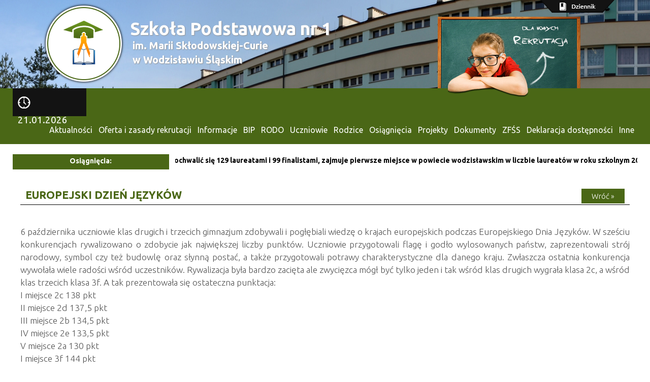

--- FILE ---
content_type: text/html; charset=UTF-8
request_url: https://sp1wodzislawslaski.pl/3394
body_size: 13537
content:
<!DOCTYPE html>
<html lang="pl">

<head>

<meta http-equiv="Content-Type" content="text/html; charset=UTF-8">
    <meta charset="utf-8">
    <meta http-equiv="X-UA-Compatible" content="IE=edge">
    <meta name="viewport" content="width=device-width, initial-scale=1">
    <meta name="description" content="">
    <meta name="author" content="MeetNET Group">
    <link rel="pingback" href="https://sp1wodzislawslaski.pl/xmlrpc.php" />

    
    
    <!-- HTML5 shim and Respond.js IE8 support of HTML5 elements and media queries -->
    <!--[if lt IE 9]>
      <script src="https://oss.maxcdn.com/libs/html5shiv/3.7.0/html5shiv.js"></script>
      <script src="https://oss.maxcdn.com/libs/respond.js/1.4.2/respond.min.js"></script>
    <![endif]-->
    <link rel="stylesheet" href="//maxcdn.bootstrapcdn.com/bootstrap/3.3.2/css/bootstrap.min.css">
    <!--<link href='http://fonts.googleapis.com/css?family=Ubuntu:300,400,500,700,300italic,400italic&subset=latin,latin-ext' rel='stylesheet' type='text/css'>-->
    <link rel="stylesheet" href="//fonts.googleapis.com/css?family=Ubuntu:300,400,700,300italic&subset=latin-ext,latin">
    
    
    <script src="//code.jquery.com/jquery-1.11.0.min.js"></script>
    <script src="//maxcdn.bootstrapcdn.com/bootstrap/3.3.2/js/bootstrap.min.js"></script>
    <script src="https://sp1wodzislawslaski.pl/wp-content/themes/zs2wodzislaw/js/lightbox-2.6.min.js"></script>
    
    
    <script type="text/javascript">
    var datestart = 1769021750000;
function zs2zegar(){
    
    now = new Date(datestart);
    var hours = now.getHours();
    var min = now.getMinutes();
    var dzien = now.getDate();
    var miesiac = now.getMonth() + 1;
    var rok = now.getFullYear();

    if (hours < 10) hours = "0" + hours;
    if (min < 10) min = "0" + min;
    if (dzien < 10) dzien = "0" + dzien;
    if (miesiac < 10) miesiac = "0" + miesiac;
    


    
    document.getElementById('zs2zegar').innerHTML = "<img src='https://sp1wodzislawslaski.pl/wp-content/themes/zs2wodzislaw/img/zegar.png'> " + dzien + "." + miesiac + "." + rok;
    datestart = datestart + 1000;
    
    setTimeout("zs2zegar()", 1000);
}

</script>
<link rel="stylesheet" href="https://sp1wodzislawslaski.pl/wp-content/themes/zs2wodzislaw/style.css">

<title>EUROPEJSKI DZIEŃ JĘZYKÓW | Szkoła Podstawowa Nr 1 w Wodzisławiu Śląskim | Szkoła Podstawowa Nr 1 w Wodzisławiu Śląskim </title>
	
		<!-- All in One SEO 4.2.8 - aioseo.com -->
		<meta name="description" content="6 października uczniowie klas drugich i trzecich gimnazjum zdobywali i pogłębiali wiedzę o krajach europejskich podczas Europejskiego Dnia Języków. W sześciu konkurencjach rywalizowano o zdobycie jak największej liczby punktów. Uczniowie przygotowali flagę i godło wylosowanych państw, zaprezentowali strój narodowy, symbol czy też budowlę oraz słynną postać, a także przygotowali potrawy charakterystyczne dla danego kraju. Zwłaszcza" />
		<meta name="robots" content="max-image-preview:large" />
		<link rel="canonical" href="https://sp1wodzislawslaski.pl/3394" />
		<meta name="generator" content="All in One SEO (AIOSEO) 4.2.8 " />
		<meta property="og:locale" content="pl_PL" />
		<meta property="og:site_name" content="Szkoła Podstawowa Nr 1 w Wodzisławiu Śląskim | (dawniej Zespół Szkół nr 2 w Wodzisławiu Śląskim / Gimnazjum nr 1)" />
		<meta property="og:type" content="article" />
		<meta property="og:title" content="EUROPEJSKI DZIEŃ JĘZYKÓW | Szkoła Podstawowa Nr 1 w Wodzisławiu Śląskim" />
		<meta property="og:description" content="6 października uczniowie klas drugich i trzecich gimnazjum zdobywali i pogłębiali wiedzę o krajach europejskich podczas Europejskiego Dnia Języków. W sześciu konkurencjach rywalizowano o zdobycie jak największej liczby punktów. Uczniowie przygotowali flagę i godło wylosowanych państw, zaprezentowali strój narodowy, symbol czy też budowlę oraz słynną postać, a także przygotowali potrawy charakterystyczne dla danego kraju. Zwłaszcza" />
		<meta property="og:url" content="https://sp1wodzislawslaski.pl/3394" />
		<meta property="article:published_time" content="2015-10-26T11:38:02+00:00" />
		<meta property="article:modified_time" content="2015-10-26T11:38:02+00:00" />
		<meta name="twitter:card" content="summary_large_image" />
		<meta name="twitter:title" content="EUROPEJSKI DZIEŃ JĘZYKÓW | Szkoła Podstawowa Nr 1 w Wodzisławiu Śląskim" />
		<meta name="twitter:description" content="6 października uczniowie klas drugich i trzecich gimnazjum zdobywali i pogłębiali wiedzę o krajach europejskich podczas Europejskiego Dnia Języków. W sześciu konkurencjach rywalizowano o zdobycie jak największej liczby punktów. Uczniowie przygotowali flagę i godło wylosowanych państw, zaprezentowali strój narodowy, symbol czy też budowlę oraz słynną postać, a także przygotowali potrawy charakterystyczne dla danego kraju. Zwłaszcza" />
		<script type="application/ld+json" class="aioseo-schema">
			{"@context":"https:\/\/schema.org","@graph":[{"@type":"Article","@id":"https:\/\/sp1wodzislawslaski.pl\/3394#article","name":"EUROPEJSKI DZIE\u0143 J\u0118ZYK\u00d3W | Szko\u0142a Podstawowa Nr 1 w Wodzis\u0142awiu \u015al\u0105skim","headline":"EUROPEJSKI DZIE\u0143 J\u0118ZYK\u00d3W","author":{"@id":"https:\/\/sp1wodzislawslaski.pl\/author\/administrator#author"},"publisher":{"@id":"https:\/\/sp1wodzislawslaski.pl\/#organization"},"datePublished":"2015-10-26T11:38:02+01:00","dateModified":"2015-10-26T11:38:02+01:00","inLanguage":"pl-PL","mainEntityOfPage":{"@id":"https:\/\/sp1wodzislawslaski.pl\/3394#webpage"},"isPartOf":{"@id":"https:\/\/sp1wodzislawslaski.pl\/3394#webpage"},"articleSection":"Aktualno\u015bci"},{"@type":"BreadcrumbList","@id":"https:\/\/sp1wodzislawslaski.pl\/3394#breadcrumblist","itemListElement":[{"@type":"ListItem","@id":"https:\/\/sp1wodzislawslaski.pl\/#listItem","position":1,"item":{"@type":"WebPage","@id":"https:\/\/sp1wodzislawslaski.pl\/","name":"Home","description":"Oficjalna strona Szko\u0142a Podstawowa Nr 1 im. Marii Sk\u0142odowskiej-Curie w Wodzis\u0142awiu \u015al\u0105skim","url":"https:\/\/sp1wodzislawslaski.pl\/"}}]},{"@type":"Organization","@id":"https:\/\/sp1wodzislawslaski.pl\/#organization","name":"Szko\u0142a Podstawowa Nr 1 w Wodzis\u0142awiu \u015al\u0105skim","url":"https:\/\/sp1wodzislawslaski.pl\/"},{"@type":"WebPage","@id":"https:\/\/sp1wodzislawslaski.pl\/3394#webpage","url":"https:\/\/sp1wodzislawslaski.pl\/3394","name":"EUROPEJSKI DZIE\u0143 J\u0118ZYK\u00d3W | Szko\u0142a Podstawowa Nr 1 w Wodzis\u0142awiu \u015al\u0105skim","description":"6 pa\u017adziernika uczniowie klas drugich i trzecich gimnazjum zdobywali i pog\u0142\u0119biali wiedz\u0119 o krajach europejskich podczas Europejskiego Dnia J\u0119zyk\u00f3w. W sze\u015bciu konkurencjach rywalizowano o zdobycie jak najwi\u0119kszej liczby punkt\u00f3w. Uczniowie przygotowali flag\u0119 i god\u0142o wylosowanych pa\u0144stw, zaprezentowali str\u00f3j narodowy, symbol czy te\u017c budowl\u0119 oraz s\u0142ynn\u0105 posta\u0107, a tak\u017ce przygotowali potrawy charakterystyczne dla danego kraju. Zw\u0142aszcza","inLanguage":"pl-PL","isPartOf":{"@id":"https:\/\/sp1wodzislawslaski.pl\/#website"},"breadcrumb":{"@id":"https:\/\/sp1wodzislawslaski.pl\/3394#breadcrumblist"},"author":"https:\/\/sp1wodzislawslaski.pl\/author\/administrator#author","creator":"https:\/\/sp1wodzislawslaski.pl\/author\/administrator#author","datePublished":"2015-10-26T11:38:02+01:00","dateModified":"2015-10-26T11:38:02+01:00"},{"@type":"WebSite","@id":"https:\/\/sp1wodzislawslaski.pl\/#website","url":"https:\/\/sp1wodzislawslaski.pl\/","name":"Szko\u0142a Podstawowa Nr 1 w Wodzis\u0142awiu \u015al\u0105skim","description":"(dawniej Zesp\u00f3\u0142 Szk\u00f3\u0142 nr 2 w Wodzis\u0142awiu \u015al\u0105skim \/ Gimnazjum nr 1)","inLanguage":"pl-PL","publisher":{"@id":"https:\/\/sp1wodzislawslaski.pl\/#organization"}}]}
		</script>
		<!-- All in One SEO -->

<link rel="alternate" type="application/rss+xml" title="Szkoła Podstawowa Nr 1 w Wodzisławiu Śląskim &raquo; Kanał z wpisami" href="https://sp1wodzislawslaski.pl/feed" />
<script type="text/javascript">
window._wpemojiSettings = {"baseUrl":"https:\/\/s.w.org\/images\/core\/emoji\/14.0.0\/72x72\/","ext":".png","svgUrl":"https:\/\/s.w.org\/images\/core\/emoji\/14.0.0\/svg\/","svgExt":".svg","source":{"concatemoji":"https:\/\/sp1wodzislawslaski.pl\/wp-includes\/js\/wp-emoji-release.min.js?ver=6.1.9"}};
/*! This file is auto-generated */
!function(e,a,t){var n,r,o,i=a.createElement("canvas"),p=i.getContext&&i.getContext("2d");function s(e,t){var a=String.fromCharCode,e=(p.clearRect(0,0,i.width,i.height),p.fillText(a.apply(this,e),0,0),i.toDataURL());return p.clearRect(0,0,i.width,i.height),p.fillText(a.apply(this,t),0,0),e===i.toDataURL()}function c(e){var t=a.createElement("script");t.src=e,t.defer=t.type="text/javascript",a.getElementsByTagName("head")[0].appendChild(t)}for(o=Array("flag","emoji"),t.supports={everything:!0,everythingExceptFlag:!0},r=0;r<o.length;r++)t.supports[o[r]]=function(e){if(p&&p.fillText)switch(p.textBaseline="top",p.font="600 32px Arial",e){case"flag":return s([127987,65039,8205,9895,65039],[127987,65039,8203,9895,65039])?!1:!s([55356,56826,55356,56819],[55356,56826,8203,55356,56819])&&!s([55356,57332,56128,56423,56128,56418,56128,56421,56128,56430,56128,56423,56128,56447],[55356,57332,8203,56128,56423,8203,56128,56418,8203,56128,56421,8203,56128,56430,8203,56128,56423,8203,56128,56447]);case"emoji":return!s([129777,127995,8205,129778,127999],[129777,127995,8203,129778,127999])}return!1}(o[r]),t.supports.everything=t.supports.everything&&t.supports[o[r]],"flag"!==o[r]&&(t.supports.everythingExceptFlag=t.supports.everythingExceptFlag&&t.supports[o[r]]);t.supports.everythingExceptFlag=t.supports.everythingExceptFlag&&!t.supports.flag,t.DOMReady=!1,t.readyCallback=function(){t.DOMReady=!0},t.supports.everything||(n=function(){t.readyCallback()},a.addEventListener?(a.addEventListener("DOMContentLoaded",n,!1),e.addEventListener("load",n,!1)):(e.attachEvent("onload",n),a.attachEvent("onreadystatechange",function(){"complete"===a.readyState&&t.readyCallback()})),(e=t.source||{}).concatemoji?c(e.concatemoji):e.wpemoji&&e.twemoji&&(c(e.twemoji),c(e.wpemoji)))}(window,document,window._wpemojiSettings);
</script>
<style type="text/css">
img.wp-smiley,
img.emoji {
	display: inline !important;
	border: none !important;
	box-shadow: none !important;
	height: 1em !important;
	width: 1em !important;
	margin: 0 0.07em !important;
	vertical-align: -0.1em !important;
	background: none !important;
	padding: 0 !important;
}
</style>
	<link rel='stylesheet' id='post-css-css' href='https://sp1wodzislawslaski.pl/wp-content/plugins/cticker/css/style.css?ver=6.1.9' type='text/css' media='all' />
<link rel='stylesheet' id='aioseo/css/css/Caret.be535beb.css-css' href='https://sp1wodzislawslaski.pl/wp-content/plugins/all-in-one-seo-pack/dist/Lite/assets/css/Caret.be535beb.css?ver=4.2.8' type='text/css' media='all' />
<link rel='stylesheet' id='aioseo/css/css/Tabs.45148af3.css-css' href='https://sp1wodzislawslaski.pl/wp-content/plugins/all-in-one-seo-pack/dist/Lite/assets/css/Tabs.45148af3.css?ver=4.2.8' type='text/css' media='all' />
<link rel='stylesheet' id='aioseo/css/css/Index.e0acab74.css-css' href='https://sp1wodzislawslaski.pl/wp-content/plugins/all-in-one-seo-pack/dist/Lite/assets/css/Index.e0acab74.css?ver=4.2.8' type='text/css' media='all' />
<link rel='stylesheet' id='aioseo/css/css/FacebookPreview.c8ce1d95.css-css' href='https://sp1wodzislawslaski.pl/wp-content/plugins/all-in-one-seo-pack/dist/Lite/assets/css/FacebookPreview.c8ce1d95.css?ver=4.2.8' type='text/css' media='all' />
<link rel='stylesheet' id='aioseo/css/css/GoogleSearchPreview.a6a483d9.css-css' href='https://sp1wodzislawslaski.pl/wp-content/plugins/all-in-one-seo-pack/dist/Lite/assets/css/GoogleSearchPreview.a6a483d9.css?ver=4.2.8' type='text/css' media='all' />
<link rel='stylesheet' id='aioseo/css/css/TwitterPreview.732fe3f0.css-css' href='https://sp1wodzislawslaski.pl/wp-content/plugins/all-in-one-seo-pack/dist/Lite/assets/css/TwitterPreview.732fe3f0.css?ver=4.2.8' type='text/css' media='all' />
<link rel='stylesheet' id='aioseo/css/css/main.26494ed1.css-css' href='https://sp1wodzislawslaski.pl/wp-content/plugins/all-in-one-seo-pack/dist/Lite/assets/css/main.26494ed1.css?ver=4.2.8' type='text/css' media='all' />
<link rel='stylesheet' id='dashicons-css' href='https://sp1wodzislawslaski.pl/wp-includes/css/dashicons.min.css?ver=6.1.9' type='text/css' media='all' />
<link rel='stylesheet' id='admin-bar-css' href='https://sp1wodzislawslaski.pl/wp-includes/css/admin-bar.min.css?ver=6.1.9' type='text/css' media='all' />
<link rel='stylesheet' id='wp-block-library-css' href='https://sp1wodzislawslaski.pl/wp-includes/css/dist/block-library/style.min.css?ver=6.1.9' type='text/css' media='all' />
<link rel='stylesheet' id='classic-theme-styles-css' href='https://sp1wodzislawslaski.pl/wp-includes/css/classic-themes.min.css?ver=1' type='text/css' media='all' />
<style id='global-styles-inline-css' type='text/css'>
body{--wp--preset--color--black: #000000;--wp--preset--color--cyan-bluish-gray: #abb8c3;--wp--preset--color--white: #ffffff;--wp--preset--color--pale-pink: #f78da7;--wp--preset--color--vivid-red: #cf2e2e;--wp--preset--color--luminous-vivid-orange: #ff6900;--wp--preset--color--luminous-vivid-amber: #fcb900;--wp--preset--color--light-green-cyan: #7bdcb5;--wp--preset--color--vivid-green-cyan: #00d084;--wp--preset--color--pale-cyan-blue: #8ed1fc;--wp--preset--color--vivid-cyan-blue: #0693e3;--wp--preset--color--vivid-purple: #9b51e0;--wp--preset--gradient--vivid-cyan-blue-to-vivid-purple: linear-gradient(135deg,rgba(6,147,227,1) 0%,rgb(155,81,224) 100%);--wp--preset--gradient--light-green-cyan-to-vivid-green-cyan: linear-gradient(135deg,rgb(122,220,180) 0%,rgb(0,208,130) 100%);--wp--preset--gradient--luminous-vivid-amber-to-luminous-vivid-orange: linear-gradient(135deg,rgba(252,185,0,1) 0%,rgba(255,105,0,1) 100%);--wp--preset--gradient--luminous-vivid-orange-to-vivid-red: linear-gradient(135deg,rgba(255,105,0,1) 0%,rgb(207,46,46) 100%);--wp--preset--gradient--very-light-gray-to-cyan-bluish-gray: linear-gradient(135deg,rgb(238,238,238) 0%,rgb(169,184,195) 100%);--wp--preset--gradient--cool-to-warm-spectrum: linear-gradient(135deg,rgb(74,234,220) 0%,rgb(151,120,209) 20%,rgb(207,42,186) 40%,rgb(238,44,130) 60%,rgb(251,105,98) 80%,rgb(254,248,76) 100%);--wp--preset--gradient--blush-light-purple: linear-gradient(135deg,rgb(255,206,236) 0%,rgb(152,150,240) 100%);--wp--preset--gradient--blush-bordeaux: linear-gradient(135deg,rgb(254,205,165) 0%,rgb(254,45,45) 50%,rgb(107,0,62) 100%);--wp--preset--gradient--luminous-dusk: linear-gradient(135deg,rgb(255,203,112) 0%,rgb(199,81,192) 50%,rgb(65,88,208) 100%);--wp--preset--gradient--pale-ocean: linear-gradient(135deg,rgb(255,245,203) 0%,rgb(182,227,212) 50%,rgb(51,167,181) 100%);--wp--preset--gradient--electric-grass: linear-gradient(135deg,rgb(202,248,128) 0%,rgb(113,206,126) 100%);--wp--preset--gradient--midnight: linear-gradient(135deg,rgb(2,3,129) 0%,rgb(40,116,252) 100%);--wp--preset--duotone--dark-grayscale: url('#wp-duotone-dark-grayscale');--wp--preset--duotone--grayscale: url('#wp-duotone-grayscale');--wp--preset--duotone--purple-yellow: url('#wp-duotone-purple-yellow');--wp--preset--duotone--blue-red: url('#wp-duotone-blue-red');--wp--preset--duotone--midnight: url('#wp-duotone-midnight');--wp--preset--duotone--magenta-yellow: url('#wp-duotone-magenta-yellow');--wp--preset--duotone--purple-green: url('#wp-duotone-purple-green');--wp--preset--duotone--blue-orange: url('#wp-duotone-blue-orange');--wp--preset--font-size--small: 13px;--wp--preset--font-size--medium: 20px;--wp--preset--font-size--large: 36px;--wp--preset--font-size--x-large: 42px;--wp--preset--spacing--20: 0.44rem;--wp--preset--spacing--30: 0.67rem;--wp--preset--spacing--40: 1rem;--wp--preset--spacing--50: 1.5rem;--wp--preset--spacing--60: 2.25rem;--wp--preset--spacing--70: 3.38rem;--wp--preset--spacing--80: 5.06rem;}:where(.is-layout-flex){gap: 0.5em;}body .is-layout-flow > .alignleft{float: left;margin-inline-start: 0;margin-inline-end: 2em;}body .is-layout-flow > .alignright{float: right;margin-inline-start: 2em;margin-inline-end: 0;}body .is-layout-flow > .aligncenter{margin-left: auto !important;margin-right: auto !important;}body .is-layout-constrained > .alignleft{float: left;margin-inline-start: 0;margin-inline-end: 2em;}body .is-layout-constrained > .alignright{float: right;margin-inline-start: 2em;margin-inline-end: 0;}body .is-layout-constrained > .aligncenter{margin-left: auto !important;margin-right: auto !important;}body .is-layout-constrained > :where(:not(.alignleft):not(.alignright):not(.alignfull)){max-width: var(--wp--style--global--content-size);margin-left: auto !important;margin-right: auto !important;}body .is-layout-constrained > .alignwide{max-width: var(--wp--style--global--wide-size);}body .is-layout-flex{display: flex;}body .is-layout-flex{flex-wrap: wrap;align-items: center;}body .is-layout-flex > *{margin: 0;}:where(.wp-block-columns.is-layout-flex){gap: 2em;}.has-black-color{color: var(--wp--preset--color--black) !important;}.has-cyan-bluish-gray-color{color: var(--wp--preset--color--cyan-bluish-gray) !important;}.has-white-color{color: var(--wp--preset--color--white) !important;}.has-pale-pink-color{color: var(--wp--preset--color--pale-pink) !important;}.has-vivid-red-color{color: var(--wp--preset--color--vivid-red) !important;}.has-luminous-vivid-orange-color{color: var(--wp--preset--color--luminous-vivid-orange) !important;}.has-luminous-vivid-amber-color{color: var(--wp--preset--color--luminous-vivid-amber) !important;}.has-light-green-cyan-color{color: var(--wp--preset--color--light-green-cyan) !important;}.has-vivid-green-cyan-color{color: var(--wp--preset--color--vivid-green-cyan) !important;}.has-pale-cyan-blue-color{color: var(--wp--preset--color--pale-cyan-blue) !important;}.has-vivid-cyan-blue-color{color: var(--wp--preset--color--vivid-cyan-blue) !important;}.has-vivid-purple-color{color: var(--wp--preset--color--vivid-purple) !important;}.has-black-background-color{background-color: var(--wp--preset--color--black) !important;}.has-cyan-bluish-gray-background-color{background-color: var(--wp--preset--color--cyan-bluish-gray) !important;}.has-white-background-color{background-color: var(--wp--preset--color--white) !important;}.has-pale-pink-background-color{background-color: var(--wp--preset--color--pale-pink) !important;}.has-vivid-red-background-color{background-color: var(--wp--preset--color--vivid-red) !important;}.has-luminous-vivid-orange-background-color{background-color: var(--wp--preset--color--luminous-vivid-orange) !important;}.has-luminous-vivid-amber-background-color{background-color: var(--wp--preset--color--luminous-vivid-amber) !important;}.has-light-green-cyan-background-color{background-color: var(--wp--preset--color--light-green-cyan) !important;}.has-vivid-green-cyan-background-color{background-color: var(--wp--preset--color--vivid-green-cyan) !important;}.has-pale-cyan-blue-background-color{background-color: var(--wp--preset--color--pale-cyan-blue) !important;}.has-vivid-cyan-blue-background-color{background-color: var(--wp--preset--color--vivid-cyan-blue) !important;}.has-vivid-purple-background-color{background-color: var(--wp--preset--color--vivid-purple) !important;}.has-black-border-color{border-color: var(--wp--preset--color--black) !important;}.has-cyan-bluish-gray-border-color{border-color: var(--wp--preset--color--cyan-bluish-gray) !important;}.has-white-border-color{border-color: var(--wp--preset--color--white) !important;}.has-pale-pink-border-color{border-color: var(--wp--preset--color--pale-pink) !important;}.has-vivid-red-border-color{border-color: var(--wp--preset--color--vivid-red) !important;}.has-luminous-vivid-orange-border-color{border-color: var(--wp--preset--color--luminous-vivid-orange) !important;}.has-luminous-vivid-amber-border-color{border-color: var(--wp--preset--color--luminous-vivid-amber) !important;}.has-light-green-cyan-border-color{border-color: var(--wp--preset--color--light-green-cyan) !important;}.has-vivid-green-cyan-border-color{border-color: var(--wp--preset--color--vivid-green-cyan) !important;}.has-pale-cyan-blue-border-color{border-color: var(--wp--preset--color--pale-cyan-blue) !important;}.has-vivid-cyan-blue-border-color{border-color: var(--wp--preset--color--vivid-cyan-blue) !important;}.has-vivid-purple-border-color{border-color: var(--wp--preset--color--vivid-purple) !important;}.has-vivid-cyan-blue-to-vivid-purple-gradient-background{background: var(--wp--preset--gradient--vivid-cyan-blue-to-vivid-purple) !important;}.has-light-green-cyan-to-vivid-green-cyan-gradient-background{background: var(--wp--preset--gradient--light-green-cyan-to-vivid-green-cyan) !important;}.has-luminous-vivid-amber-to-luminous-vivid-orange-gradient-background{background: var(--wp--preset--gradient--luminous-vivid-amber-to-luminous-vivid-orange) !important;}.has-luminous-vivid-orange-to-vivid-red-gradient-background{background: var(--wp--preset--gradient--luminous-vivid-orange-to-vivid-red) !important;}.has-very-light-gray-to-cyan-bluish-gray-gradient-background{background: var(--wp--preset--gradient--very-light-gray-to-cyan-bluish-gray) !important;}.has-cool-to-warm-spectrum-gradient-background{background: var(--wp--preset--gradient--cool-to-warm-spectrum) !important;}.has-blush-light-purple-gradient-background{background: var(--wp--preset--gradient--blush-light-purple) !important;}.has-blush-bordeaux-gradient-background{background: var(--wp--preset--gradient--blush-bordeaux) !important;}.has-luminous-dusk-gradient-background{background: var(--wp--preset--gradient--luminous-dusk) !important;}.has-pale-ocean-gradient-background{background: var(--wp--preset--gradient--pale-ocean) !important;}.has-electric-grass-gradient-background{background: var(--wp--preset--gradient--electric-grass) !important;}.has-midnight-gradient-background{background: var(--wp--preset--gradient--midnight) !important;}.has-small-font-size{font-size: var(--wp--preset--font-size--small) !important;}.has-medium-font-size{font-size: var(--wp--preset--font-size--medium) !important;}.has-large-font-size{font-size: var(--wp--preset--font-size--large) !important;}.has-x-large-font-size{font-size: var(--wp--preset--font-size--x-large) !important;}
.wp-block-navigation a:where(:not(.wp-element-button)){color: inherit;}
:where(.wp-block-columns.is-layout-flex){gap: 2em;}
.wp-block-pullquote{font-size: 1.5em;line-height: 1.6;}
</style>
<link rel='stylesheet' id='fancybox-for-wp-css' href='https://sp1wodzislawslaski.pl/wp-content/plugins/fancybox-for-wordpress/assets/css/fancybox.css?ver=1.3.4' type='text/css' media='all' />
<script type='text/javascript' src='https://sp1wodzislawslaski.pl/wp-includes/js/jquery/jquery.min.js?ver=3.6.1' id='jquery-core-js'></script>
<script type='text/javascript' src='https://sp1wodzislawslaski.pl/wp-includes/js/jquery/jquery-migrate.min.js?ver=3.3.2' id='jquery-migrate-js'></script>
<script type='text/javascript' src='https://sp1wodzislawslaski.pl/wp-content/plugins/cticker/js/jquery.webticker.min.js?ver=1' id='cticker-js-js'></script>
<script type='text/javascript' src='https://sp1wodzislawslaski.pl/wp-content/plugins/fancybox-for-wordpress/assets/js/jquery.fancybox.js?ver=1.3.4' id='fancybox-for-wp-js'></script>
<script type='text/javascript' src='https://sp1wodzislawslaski.pl/wp-content/plugins/wp-retina-2x/app/picturefill.min.js?ver=1672244860' id='wr2x-picturefill-js-js'></script>
<link rel="https://api.w.org/" href="https://sp1wodzislawslaski.pl/wp-json/" /><link rel="alternate" type="application/json" href="https://sp1wodzislawslaski.pl/wp-json/wp/v2/posts/3394" /><link rel="EditURI" type="application/rsd+xml" title="RSD" href="https://sp1wodzislawslaski.pl/xmlrpc.php?rsd" />
<link rel="wlwmanifest" type="application/wlwmanifest+xml" href="https://sp1wodzislawslaski.pl/wp-includes/wlwmanifest.xml" />
<meta name="generator" content="WordPress 6.1.9" />
<link rel='shortlink' href='https://sp1wodzislawslaski.pl/?p=3394' />
<link rel="alternate" type="application/json+oembed" href="https://sp1wodzislawslaski.pl/wp-json/oembed/1.0/embed?url=https%3A%2F%2Fsp1wodzislawslaski.pl%2F3394" />
<link rel="alternate" type="text/xml+oembed" href="https://sp1wodzislawslaski.pl/wp-json/oembed/1.0/embed?url=https%3A%2F%2Fsp1wodzislawslaski.pl%2F3394&#038;format=xml" />

<!-- Fancybox for WordPress v3.3.3 -->
<style type="text/css">
	.fancybox-slide--image .fancybox-content{background-color: #FFFFFF}div.fancybox-caption{display:none !important;}
	
	img.fancybox-image{border-width:10px;border-color:#FFFFFF;border-style:solid;}
	div.fancybox-bg{background-color:rgba(102,102,102,0.3);opacity:1 !important;}div.fancybox-content{border-color:#FFFFFF}
	div#fancybox-title{background-color:#FFFFFF}
	div.fancybox-content{background-color:#FFFFFF}
	div#fancybox-title-inside{color:#333333}
	
	
	
	div.fancybox-caption p.caption-title{display:inline-block}
	div.fancybox-caption p.caption-title{font-size:14px}
	div.fancybox-caption p.caption-title{color:#333333}
	div.fancybox-caption {color:#333333}div.fancybox-caption p.caption-title {background:#fff; width:auto;padding:10px 30px;}div.fancybox-content p.caption-title{color:#333333;margin: 0;padding: 5px 0;}body.fancybox-active .fancybox-container .fancybox-stage .fancybox-content .fancybox-close-small{display:block;}
</style><script type="text/javascript">
	jQuery(function () {

		var mobileOnly = false;
		
		if (mobileOnly) {
			return;
		}

		jQuery.fn.getTitle = function () { // Copy the title of every IMG tag and add it to its parent A so that fancybox can show titles
			var arr = jQuery("a[data-fancybox]");
									jQuery.each(arr, function() {
										var title = jQuery(this).children("img").attr("title");
										 var caption = jQuery(this).next("figcaption").html();
                                        if(caption && title){jQuery(this).attr("title",title+" " + caption)}else if(title){ jQuery(this).attr("title",title);}else if(caption){jQuery(this).attr("title",caption);}
									});			}

		// Supported file extensions

				var thumbnails = jQuery("a:has(img)").not(".nolightbox").not('.envira-gallery-link').not('.ngg-simplelightbox').filter(function () {
			return /\.(jpe?g|png|gif|mp4|webp|bmp|pdf)(\?[^/]*)*$/i.test(jQuery(this).attr('href'))
		});
		

		// Add data-type iframe for links that are not images or videos.
		var iframeLinks = jQuery('.fancyboxforwp').filter(function () {
			return !/\.(jpe?g|png|gif|mp4|webp|bmp|pdf)(\?[^/]*)*$/i.test(jQuery(this).attr('href'))
		}).filter(function () {
			return !/vimeo|youtube/i.test(jQuery(this).attr('href'))
		});
		iframeLinks.attr({"data-type": "iframe"}).getTitle();

				// Gallery All
		thumbnails.addClass("fancyboxforwp").attr("data-fancybox", "gallery").getTitle();
		iframeLinks.attr({"data-fancybox": "gallery"}).getTitle();

		// Gallery type NONE
		
		// Call fancybox and apply it on any link with a rel atribute that starts with "fancybox", with the options set on the admin panel
		jQuery("a.fancyboxforwp").fancyboxforwp({
			loop: false,
			smallBtn: true,
			zoomOpacity: "auto",
			animationEffect: "fade",
			animationDuration: 500,
			transitionEffect: "fade",
			transitionDuration: "300",
			overlayShow: true,
			overlayOpacity: "0.3",
			titleShow: true,
			titlePosition: "inside",
			keyboard: true,
			showCloseButton: true,
			arrows: true,
			clickContent:false,
			clickSlide: "close",
			mobile: {
				clickContent: function (current, event) {
					return current.type === "image" ? "toggleControls" : false;
				},
				clickSlide: function (current, event) {
					return current.type === "image" ? "close" : "close";
				},
			},
			wheel: false,
			toolbar: true,
			preventCaptionOverlap: true,
			onInit: function() { },			onDeactivate
	: function() { },		beforeClose: function() { },			afterShow: function(instance) { jQuery( ".fancybox-image" ).on("click", function( ){ ( instance.isScaledDown() ) ? instance.scaleToActual() : instance.scaleToFit() }) },				afterClose: function() { },					caption : function( instance, item ) {var title ="";if("undefined" != typeof jQuery(this).context ){var title = jQuery(this).context.title;} else { var title = ("undefined" != typeof jQuery(this).attr("title")) ? jQuery(this).attr("title") : false;}var caption = jQuery(this).data('caption') || '';if ( item.type === 'image' && title.length ) {caption = (caption.length ? caption + '<br />' : '') + '<p class="caption-title">'+title+'</p>' ;}return caption;},
		afterLoad : function( instance, current ) {current.$content.append('<div class=\"fancybox-custom-caption inside-caption\" style=\" position: absolute;left:0;right:0;color:#000;margin:0 auto;bottom:0;text-align:center;background-color:#FFFFFF \">' + current.opts.caption + '</div>');},
			})
		;

			})
</script>
<!-- END Fancybox for WordPress -->
<style type="text/css" media="screen">#wp-admin-bar-wtf-bar > .ab-item{padding-right:26px !important;background: url('https://sp1wodzislawslaski.pl/wp-content/plugins/what-the-file/assets/images/never5-logo.png')center right no-repeat !important;} #wp-admin-bar-wtf-bar.hover > .ab-item {background-color: #32373c !important; } #wp-admin-bar-wtf-bar #wp-admin-bar-wtf-bar-template-file .ab-item, #wp-admin-bar-wtf-bar #wp-admin-bar-wtf-bar-template-parts {text-align:right;} #wp-admin-bar-wtf-bar-template-parts.menupop > .ab-item:before{ right:auto !important; }#wp-admin-bar-wtf-bar-powered-by{text-align: right;}#wp-admin-bar-wtf-bar-powered-by a{color:#ffa100 !important;} #wpadminbar .ab-top-secondary .menupop .menupop > .ab-item .wp-admin-bar-arrow:before {right: auto !important;}</style>
<link rel="modulepreload" href="https://sp1wodzislawslaski.pl/wp-content/plugins/all-in-one-seo-pack/dist/Lite/assets/js/vueComponentNormalizer.67c9b86e.js">
<link rel="modulepreload" href="https://sp1wodzislawslaski.pl/wp-content/plugins/all-in-one-seo-pack/dist/Lite/assets/js/Caret.eeb84d06.js">
<link rel="modulepreload" href="https://sp1wodzislawslaski.pl/wp-content/plugins/all-in-one-seo-pack/dist/Lite/assets/js/Tabs.2c3e6ab7.js">
<link rel="modulepreload" href="https://sp1wodzislawslaski.pl/wp-content/plugins/all-in-one-seo-pack/dist/Lite/assets/js/Index.cb09fd7a.js">
<link rel="modulepreload" href="https://sp1wodzislawslaski.pl/wp-content/plugins/all-in-one-seo-pack/dist/Lite/assets/js/Twitter.5404e332.js">
<link rel="modulepreload" href="https://sp1wodzislawslaski.pl/wp-content/plugins/all-in-one-seo-pack/dist/Lite/assets/js/Settings.cba15e05.js">
<link rel="modulepreload" href="https://sp1wodzislawslaski.pl/wp-content/plugins/all-in-one-seo-pack/dist/Lite/assets/js/html.bcbe747e.js">
<link rel="modulepreload" href="https://sp1wodzislawslaski.pl/wp-content/plugins/all-in-one-seo-pack/dist/Lite/assets/js/FacebookPreview.5349b86b.js">
<link rel="modulepreload" href="https://sp1wodzislawslaski.pl/wp-content/plugins/all-in-one-seo-pack/dist/Lite/assets/js/GoogleSearchPreview.357b0813.js">
<link rel="modulepreload" href="https://sp1wodzislawslaski.pl/wp-content/plugins/all-in-one-seo-pack/dist/Lite/assets/js/TruSeoScore.98a47fd6.js">
<link rel="modulepreload" href="https://sp1wodzislawslaski.pl/wp-content/plugins/all-in-one-seo-pack/dist/Lite/assets/js/Exclamation.9f3b358f.js">
<link rel="modulepreload" href="https://sp1wodzislawslaski.pl/wp-content/plugins/all-in-one-seo-pack/dist/Lite/assets/js/helpers.a2b0759e.js">
<link rel="modulepreload" href="https://sp1wodzislawslaski.pl/wp-content/plugins/all-in-one-seo-pack/dist/Lite/assets/js/default-i18n.0e73c33c.js">
<link rel="modulepreload" href="https://sp1wodzislawslaski.pl/wp-content/plugins/all-in-one-seo-pack/dist/Lite/assets/js/TwitterPreview.5f738199.js">
<link rel="modulepreload" href="https://sp1wodzislawslaski.pl/wp-content/plugins/all-in-one-seo-pack/dist/Lite/assets/js/translations.3bc9d58c.js">
<link rel="modulepreload" href="https://sp1wodzislawslaski.pl/wp-content/plugins/all-in-one-seo-pack/dist/Lite/assets/js/_commonjsHelpers.10c44588.js">
<link rel="modulepreload" href="https://sp1wodzislawslaski.pl/wp-content/plugins/all-in-one-seo-pack/dist/Lite/assets/js/SaveChanges.68e73792.js">
<link rel="modulepreload" href="https://sp1wodzislawslaski.pl/wp-content/plugins/all-in-one-seo-pack/dist/Lite/assets/js/vuex.esm.19624049.js">
<link rel="modulepreload" href="https://sp1wodzislawslaski.pl/wp-content/plugins/all-in-one-seo-pack/dist/Lite/assets/js/Information.be119534.js">
<link rel="modulepreload" href="https://sp1wodzislawslaski.pl/wp-content/plugins/all-in-one-seo-pack/dist/Lite/assets/js/Slide.9538a421.js">
<link rel="modulepreload" href="https://sp1wodzislawslaski.pl/wp-content/plugins/all-in-one-seo-pack/dist/Lite/assets/js/Img.68436b24.js">
<link rel="modulepreload" href="https://sp1wodzislawslaski.pl/wp-content/plugins/all-in-one-seo-pack/dist/Lite/assets/js/Profile.509489df.js">
<link rel="modulepreload" href="https://sp1wodzislawslaski.pl/wp-content/plugins/all-in-one-seo-pack/dist/Lite/assets/js/Book.4f237719.js">
<style type="text/css" media="print">#wpadminbar { display:none; }</style>
	<style type="text/css" media="screen">
	html { margin-top: 32px !important; }
	@media screen and ( max-width: 782px ) {
		html { margin-top: 46px !important; }
	}
</style>
				<style>
            #wpadminbar{ display:none; }
html {
margin-top: 0px !important;
}

#buttontext {
	margin-top: 20px !important;
}
            </style>
		</head>
<body>
<div class="header">
<div class="zs2-header-bg">

<div id="slider" class="carousel slide" data-ride="carousel">

      <div class="carousel-inner">
        <div class="item active">
          <div class="zs2-header-item-1"></div>
        </div>
        <div class="item">
          <div class="zs2-header-item-2"></div>
        </div>
        <div class="item">
          <div class="zs2-header-item-3"></div>
        </div>
      </div>
    </div>
     
    </div>
    
<script>
$( document ).ready(function() {
  $('.carousel').carousel({
  interval: 10000
});
});

</script>

<div class="container zs2-header">
<a href="/" class="hidden-phone"><img src="https://sp1wodzislawslaski.pl/wp-content/themes/zs2wodzislaw/img/logo.png" class="zs2-logo" alt="" />
<div class="zs2-header-area">
    <h1 class="zs2-header-title">Szkoła Podstawowa nr 1</h1>
    <p class="zs2-header-subtitle">im. Marii Skłodowskiej-Curie <br>w Wodzisławiu Śląskim</p></a>
</div>

    <a href="https://synergia.librus.pl/loguj" target="_blank"><div class="zs2-dziennik"></div></a>
    <a href="/rekrutacja/"><div class="zs2-rekrutacja"><div class="zs2-taktojestchlopak"></div></div></a>
     
</div>
</div>
    <div class="zs2-masthead">
      <div class="container">
        <div class="zs2-zegar" id="zs2zegar" style="width: 145px !important;">
        
        </div>


<div class="zs2-nav"><ul id="menu-menu-glowne" class="zs2-nav"><li id="menu-item-14" class="zs2-nav-item menu-item menu-item-type-custom menu-item-object-custom menu-item-home"><a tabindex="-1"  href="https://sp1wodzislawslaski.pl/">Aktualności</a></li><li id="menu-item-9131" class="zs2-nav-item menu-item menu-item-type-custom menu-item-object-custom menu-item-has-children dropdown"><a href="#" role="menu" role="menuitem" tabindex="-1" aria-labelledby="dropdownMenu" class="dropdown-toggle zs2-droplink" data-toggle="dropdown">Oferta i zasady rekrutacji</a>
<ul class="dropdown-menu pull-right multi-level hoverAction">
	<li id="menu-item-9129" class="menu-item menu-item-type-post_type menu-item-object-page"><a tabindex="-1"  href="https://sp1wodzislawslaski.pl/zasady-rekrutacji">Rekrutacja 2025/26</a></li>
</ul>
</li><li id="menu-item-18" class="zs2-nav-item menu-item menu-item-type-custom menu-item-object-custom menu-item-has-children dropdown"><a href="#" role="menu" role="menuitem" tabindex="-1" aria-labelledby="dropdownMenu" class="dropdown-toggle zs2-droplink" data-toggle="dropdown">Informacje</a>
<ul class="dropdown-menu pull-right multi-level hoverAction">
	<li id="menu-item-188" class="menu-item menu-item-type-post_type menu-item-object-page"><a tabindex="-1"  href="https://sp1wodzislawslaski.pl/wykaz">Wykaz nauczycieli</a></li>	<li id="menu-item-204" class="menu-item menu-item-type-post_type menu-item-object-page"><a tabindex="-1"  href="https://sp1wodzislawslaski.pl/ogolne-informacje">Ogólne informacje</a></li>	<li id="menu-item-197" class="menu-item menu-item-type-post_type menu-item-object-page menu-item-has-children dropdown-submenu"><a tabindex="-1"  href="https://sp1wodzislawslaski.pl/historia">Historia</a>
	<ul class="dropdown-menu pull-left">
		<li id="menu-item-12758" class="menu-item menu-item-type-post_type menu-item-object-page"><a tabindex="-1"  href="https://sp1wodzislawslaski.pl/szkola-podstawowa-nr-1">Szkoła Podstawowa nr 1</a></li>		<li id="menu-item-12757" class="menu-item menu-item-type-post_type menu-item-object-page"><a tabindex="-1"  href="https://sp1wodzislawslaski.pl/gimnazjum-nr-1">Gimnazjum nr 1</a></li>
	</ul>
</li>	<li id="menu-item-196" class="menu-item menu-item-type-post_type menu-item-object-page"><a tabindex="-1"  href="https://sp1wodzislawslaski.pl/90-lat">90 lat</a></li>	<li id="menu-item-12756" class="menu-item menu-item-type-post_type menu-item-object-page"><a tabindex="-1"  href="https://sp1wodzislawslaski.pl/100-lat">100 lat</a></li>	<li id="menu-item-12683" class="menu-item menu-item-type-custom menu-item-object-custom"><a tabindex="-1"  href="https://sp1wodzislawslaski.pl/files/kalen25.jpg">Organizacja roku szkolnego</a></li>
</ul>
</li><li id="menu-item-130" class="zs2-nav-item menu-item menu-item-type-custom menu-item-object-custom"><a tabindex="-1"  href="https://sp1.bip.gmwodzislawsl.finn.pl/">BIP</a></li><li id="menu-item-10996" class="zs2-nav-item menu-item menu-item-type-post_type menu-item-object-page"><a tabindex="-1"  href="https://sp1wodzislawslaski.pl/rodo">RODO</a></li><li id="menu-item-15" class="zs2-nav-item menu-item menu-item-type-custom menu-item-object-custom menu-item-has-children dropdown"><a href="#" role="menu" role="menuitem" tabindex="-1" aria-labelledby="dropdownMenu" class="dropdown-toggle zs2-droplink" data-toggle="dropdown">Uczniowie</a>
<ul class="dropdown-menu pull-right multi-level hoverAction">
	<li id="menu-item-13692" class="menu-item menu-item-type-post_type menu-item-object-page"><a tabindex="-1"  href="https://sp1wodzislawslaski.pl/wojewodzkie-konkursy-przedmiotowe">Wojewódzkie Konkursy Przedmiotowe</a></li>	<li id="menu-item-174" class="menu-item menu-item-type-post_type menu-item-object-page"><a tabindex="-1"  href="https://sp1wodzislawslaski.pl/podreczniki">Podręczniki</a></li>	<li id="menu-item-13198" class="menu-item menu-item-type-post_type menu-item-object-page"><a tabindex="-1"  href="https://sp1wodzislawslaski.pl/wymagania-edukacyjne">Wymagania edukacyjne</a></li>	<li id="menu-item-11451" class="menu-item menu-item-type-post_type menu-item-object-page"><a tabindex="-1"  href="https://sp1wodzislawslaski.pl/plan-lekcji">Plan lekcji</a></li>	<li id="menu-item-172" class="menu-item menu-item-type-post_type menu-item-object-page"><a tabindex="-1"  href="https://sp1wodzislawslaski.pl/zajecia-pozalekcyjne">Pomoc w trudnych sytuacjach</a></li>	<li id="menu-item-168" class="menu-item menu-item-type-post_type menu-item-object-page"><a tabindex="-1"  href="https://sp1wodzislawslaski.pl/samorzad">Samorząd</a></li>	<li id="menu-item-186" class="menu-item menu-item-type-post_type menu-item-object-page"><a tabindex="-1"  href="https://sp1wodzislawslaski.pl/egzamin-i-sprawdzian">Egzamin i sprawdzian – RAPORTY</a></li>	<li id="menu-item-166" class="menu-item menu-item-type-post_type menu-item-object-page"><a tabindex="-1"  href="https://sp1wodzislawslaski.pl/procedury-sprawdzianu-i-egzaminu">Procedury egzaminu</a></li>
</ul>
</li><li id="menu-item-20" class="zs2-nav-item menu-item menu-item-type-custom menu-item-object-custom menu-item-has-children dropdown"><a href="#" role="menu" role="menuitem" tabindex="-1" aria-labelledby="dropdownMenu" class="dropdown-toggle zs2-droplink" data-toggle="dropdown">Rodzice</a>
<ul class="dropdown-menu pull-right multi-level hoverAction">
	<li id="menu-item-1832" class="menu-item menu-item-type-taxonomy menu-item-object-category"><a tabindex="-1"  href="https://sp1wodzislawslaski.pl/category/wazne-informacje">Ważne informacje</a></li>	<li id="menu-item-13476" class="menu-item menu-item-type-post_type menu-item-object-page"><a tabindex="-1"  href="https://sp1wodzislawslaski.pl/harmonogram-lekcji">Harmonogram lekcji</a></li>	<li id="menu-item-11894" class="menu-item menu-item-type-post_type menu-item-object-page"><a tabindex="-1"  href="https://sp1wodzislawslaski.pl/szczepienia">Szczepienia</a></li>	<li id="menu-item-11927" class="menu-item menu-item-type-post_type menu-item-object-page"><a tabindex="-1"  href="https://sp1wodzislawslaski.pl/opieka-stomatologiczna">Opieka stomatologiczna</a></li>	<li id="menu-item-206" class="menu-item menu-item-type-post_type menu-item-object-page"><a tabindex="-1"  href="https://sp1wodzislawslaski.pl/spotkanie-z-rodzicami">Wywiadówki</a></li>	<li id="menu-item-10682" class="menu-item menu-item-type-post_type menu-item-object-page"><a tabindex="-1"  href="https://sp1wodzislawslaski.pl/rekrutacja-do-szkol-ponadpodstawowych-ponadgimnazjalnych">Rekrutacja do szkół ponadpodstawowych</a></li>	<li id="menu-item-11032" class="menu-item menu-item-type-post_type menu-item-object-page"><a tabindex="-1"  href="https://sp1wodzislawslaski.pl/pedagog-psycholog">Pedagog, pedagog specjalny, psycholog</a></li>	<li id="menu-item-9042" class="menu-item menu-item-type-post_type menu-item-object-page"><a tabindex="-1"  href="https://sp1wodzislawslaski.pl/druki">Dokumenty do pobrania</a></li>	<li id="menu-item-205" class="menu-item menu-item-type-post_type menu-item-object-page"><a tabindex="-1"  href="https://sp1wodzislawslaski.pl/procedury-sprawdzania-egzaminu">Procedury egzaminu</a></li>	<li id="menu-item-203" class="menu-item menu-item-type-post_type menu-item-object-page"><a tabindex="-1"  href="https://sp1wodzislawslaski.pl/konto-rr">Rada Rodziców</a></li>	<li id="menu-item-201" class="menu-item menu-item-type-post_type menu-item-object-page"><a tabindex="-1"  href="https://sp1wodzislawslaski.pl/dozywianie">Zasady korzystania z usługi cateringowej w roku szkolnym 2025/2026</a></li>	<li id="menu-item-1948" class="menu-item menu-item-type-post_type menu-item-object-page"><a tabindex="-1"  href="https://sp1wodzislawslaski.pl/przekaz-1">Przekaż 1%</a></li>
</ul>
</li><li id="menu-item-16" class="zs2-nav-item menu-item menu-item-type-custom menu-item-object-custom menu-item-has-children dropdown"><a href="#" role="menu" role="menuitem" tabindex="-1" aria-labelledby="dropdownMenu" class="dropdown-toggle zs2-droplink" data-toggle="dropdown">Osiągnięcia</a>
<ul class="dropdown-menu pull-right multi-level hoverAction">
	<li id="menu-item-179" class="menu-item menu-item-type-post_type menu-item-object-page"><a tabindex="-1"  href="https://sp1wodzislawslaski.pl/osiagniecia-szkola-podstawowa">Szkoła podstawowa</a></li>	<li id="menu-item-178" class="menu-item menu-item-type-post_type menu-item-object-page"><a tabindex="-1"  href="https://sp1wodzislawslaski.pl/gimnazjum-laureaci-i-finalisci">Gimnazjum – Laureaci i finaliści</a></li>	<li id="menu-item-176" class="menu-item menu-item-type-post_type menu-item-object-page"><a tabindex="-1"  href="https://sp1wodzislawslaski.pl/gimnazjum-pozostale-konkursy">Gimnazjum – Pozostałe konkursy</a></li>
</ul>
</li><li id="menu-item-17" class="zs2-nav-item menu-item menu-item-type-custom menu-item-object-custom menu-item-has-children dropdown"><a href="#" role="menu" role="menuitem" tabindex="-1" aria-labelledby="dropdownMenu" class="dropdown-toggle zs2-droplink" data-toggle="dropdown">Projekty</a>
<ul class="dropdown-menu pull-right multi-level hoverAction">
	<li id="menu-item-13751" class="menu-item menu-item-type-custom menu-item-object-custom menu-item-has-children dropdown-submenu"><a tabindex="-1"  href="#">Kompetencje kluczem do wiedzy w Wodzisławiu Śląskim</a>
	<ul class="dropdown-menu pull-left">
		<li id="menu-item-13771" class="menu-item menu-item-type-post_type menu-item-object-page"><a tabindex="-1"  href="https://sp1wodzislawslaski.pl/aktualnosci-3">Aktualności….</a></li>		<li id="menu-item-13781" class="menu-item menu-item-type-post_type menu-item-object-page"><a tabindex="-1"  href="https://sp1wodzislawslaski.pl/harmonogram-2">Harmonogram..</a></li>		<li id="menu-item-13754" class="menu-item menu-item-type-post_type menu-item-object-page"><a tabindex="-1"  href="https://sp1wodzislawslaski.pl/dokumenty-3">Dokumenty…</a></li>
	</ul>
</li>	<li id="menu-item-13442" class="menu-item menu-item-type-custom menu-item-object-custom menu-item-has-children dropdown-submenu"><a tabindex="-1"  href="#">WŁĄCZAMY WYŻSZY POZIOM EDUKACJI</a>
	<ul class="dropdown-menu pull-left">
		<li id="menu-item-13451" class="menu-item menu-item-type-taxonomy menu-item-object-category"><a tabindex="-1"  href="https://sp1wodzislawslaski.pl/category/aktualnosci-3">Aktualności&#8230;</a></li>		<li id="menu-item-13492" class="menu-item menu-item-type-post_type menu-item-object-page"><a tabindex="-1"  href="https://sp1wodzislawslaski.pl/harmonogram">Harmonogram.</a></li>		<li id="menu-item-13448" class="menu-item menu-item-type-post_type menu-item-object-page"><a tabindex="-1"  href="https://sp1wodzislawslaski.pl/dokumenty-2">Dokumenty..</a></li>		<li id="menu-item-13456" class="menu-item menu-item-type-post_type menu-item-object-page"><a tabindex="-1"  href="https://sp1wodzislawslaski.pl/informacje-o-projekcie-2">Informacje o projekcie.</a></li>
	</ul>
</li>	<li id="menu-item-10011" class="menu-item menu-item-type-custom menu-item-object-custom menu-item-has-children dropdown-submenu"><a tabindex="-1"  href="#">Kompetentnie wykształceni</a>
	<ul class="dropdown-menu pull-left">
		<li id="menu-item-10068" class="menu-item menu-item-type-taxonomy menu-item-object-category"><a tabindex="-1"  href="https://sp1wodzislawslaski.pl/category/aktualnosci-2">Aktualności..</a></li>		<li id="menu-item-10086" class="menu-item menu-item-type-post_type menu-item-object-page"><a tabindex="-1"  href="https://sp1wodzislawslaski.pl/dokumenty">Dokumenty.</a></li>		<li id="menu-item-12284" class="menu-item menu-item-type-post_type menu-item-object-page"><a tabindex="-1"  href="https://sp1wodzislawslaski.pl/formularz">formularz</a></li>		<li id="menu-item-10089" class="menu-item menu-item-type-post_type menu-item-object-page"><a tabindex="-1"  href="https://sp1wodzislawslaski.pl/informacje-o-projekcie">Informacje o projekcie</a></li>
	</ul>
</li>	<li id="menu-item-12681" class="menu-item menu-item-type-custom menu-item-object-custom menu-item-has-children dropdown-submenu"><a tabindex="-1"  href="#">Laboratoria Przyszłości</a>
	<ul class="dropdown-menu pull-left">
		<li id="menu-item-12682" class="menu-item menu-item-type-taxonomy menu-item-object-category"><a tabindex="-1"  href="https://sp1wodzislawslaski.pl/category/aktualnosci-3">Aktualności&#8230;</a></li>
	</ul>
</li>	<li id="menu-item-10787" class="menu-item menu-item-type-post_type menu-item-object-page"><a tabindex="-1"  href="https://sp1wodzislawslaski.pl/aktywna-tablica">Aktywna Tablica</a></li>	<li id="menu-item-6382" class="menu-item menu-item-type-taxonomy menu-item-object-category"><a tabindex="-1"  href="https://sp1wodzislawslaski.pl/category/mala-ojczyzna">&#8222;Mała Ojczyzna&#8221;</a></li>	<li id="menu-item-5565" class="menu-item menu-item-type-post_type menu-item-object-page"><a tabindex="-1"  href="https://sp1wodzislawslaski.pl/interreg-v-a">INTERREG V-A</a></li>	<li id="menu-item-7373" class="menu-item menu-item-type-post_type menu-item-object-page"><a tabindex="-1"  href="https://sp1wodzislawslaski.pl/akademia-przyszlosci">Akademia Przyszłości</a></li>	<li id="menu-item-195" class="menu-item menu-item-type-post_type menu-item-object-page"><a tabindex="-1"  href="https://sp1wodzislawslaski.pl/comenius-szkola-podstawowa">Comenius – Szkoła Podstawowa</a></li>	<li id="menu-item-194" class="menu-item menu-item-type-post_type menu-item-object-page"><a tabindex="-1"  href="https://sp1wodzislawslaski.pl/comenius-gimnazjum">Comenius – Gimnazjum</a></li>	<li id="menu-item-193" class="menu-item menu-item-type-post_type menu-item-object-page"><a tabindex="-1"  href="https://sp1wodzislawslaski.pl/powt">POWT</a></li>	<li id="menu-item-482" class="menu-item menu-item-type-custom menu-item-object-custom"><a tabindex="-1" href="https://www.ekozespoly-sp1-wodzislaw.blogspot.com/">Ekozespoły</a></li>	<li id="menu-item-643" class="menu-item menu-item-type-custom menu-item-object-custom"><a tabindex="-1"  href="http://blogiceo.nq.pl/wfsportirekreacjag1/">WF z klasą</a></li>	<li id="menu-item-192" class="menu-item menu-item-type-post_type menu-item-object-page"><a tabindex="-1"  href="https://sp1wodzislawslaski.pl/projekty-miejskie">Projekty miejskie</a></li>	<li id="menu-item-6755" class="menu-item menu-item-type-post_type menu-item-object-page"><a tabindex="-1"  href="https://sp1wodzislawslaski.pl/powerse">POWERSE</a></li>	<li id="menu-item-9173" class="menu-item menu-item-type-post_type menu-item-object-page"><a tabindex="-1"  href="https://sp1wodzislawslaski.pl/szkola-dialogu">Szkoła Dialogu</a></li>
</ul>
</li><li id="menu-item-180" class="zs2-nav-item menu-item menu-item-type-post_type menu-item-object-page"><a tabindex="-1"  href="https://sp1wodzislawslaski.pl/dokumenty-szkoly">Dokumenty</a></li><li id="menu-item-11606" class="zs2-nav-item menu-item menu-item-type-post_type menu-item-object-page"><a tabindex="-1"  href="https://sp1wodzislawslaski.pl/zfss">ZFŚS</a></li><li id="menu-item-11790" class="zs2-nav-item menu-item menu-item-type-post_type menu-item-object-page"><a tabindex="-1"  href="https://sp1wodzislawslaski.pl/deklaracja-dostepnosci">Deklaracja dostępności</a></li><li id="menu-item-21" class="zs2-nav-item menu-item menu-item-type-custom menu-item-object-custom menu-item-has-children dropdown"><a href="#" role="menu" role="menuitem" tabindex="-1" aria-labelledby="dropdownMenu" class="dropdown-toggle zs2-droplink" data-toggle="dropdown">Inne</a>
<ul class="dropdown-menu pull-right multi-level hoverAction">
	<li id="menu-item-11017" class="menu-item menu-item-type-custom menu-item-object-custom menu-item-has-children dropdown-submenu"><a tabindex="-1"  href="#">Doradztwo zawodowe</a>
	<ul class="dropdown-menu pull-left">
		<li id="menu-item-9169" class="menu-item menu-item-type-post_type menu-item-object-page"><a tabindex="-1"  href="https://sp1wodzislawslaski.pl/doradztwo-zawodowe">Doradztwo zawodowe.</a></li>		<li id="menu-item-11020" class="menu-item menu-item-type-taxonomy menu-item-object-category"><a tabindex="-1"  href="https://sp1wodzislawslaski.pl/category/informacje">informacje.</a></li>
	</ul>
</li>	<li id="menu-item-645" class="menu-item menu-item-type-taxonomy menu-item-object-category"><a tabindex="-1"  href="https://sp1wodzislawslaski.pl/category/sportowe">Sport</a></li>	<li id="menu-item-6172" class="menu-item menu-item-type-post_type menu-item-object-page"><a tabindex="-1"  href="https://sp1wodzislawslaski.pl/reforma-oswiaty">Reforma oświaty</a></li>	<li id="menu-item-2031" class="menu-item menu-item-type-custom menu-item-object-custom menu-item-has-children dropdown-submenu"><a tabindex="-1"  href="#">Biblioteka</a>
	<ul class="dropdown-menu pull-left">
		<li id="menu-item-12001" class="menu-item menu-item-type-taxonomy menu-item-object-category"><a tabindex="-1"  href="https://sp1wodzislawslaski.pl/category/nprc-2021-25">&#8222;NPRC 2021-25&#8221;</a></li>		<li id="menu-item-11493" class="menu-item menu-item-type-taxonomy menu-item-object-category"><a tabindex="-1"  href="https://sp1wodzislawslaski.pl/category/nprc">&#8222;NPRC 2016-20&#8221;</a></li>		<li id="menu-item-2134" class="menu-item menu-item-type-post_type menu-item-object-page"><a tabindex="-1"  href="https://sp1wodzislawslaski.pl/o-bibliotece">O bibliotece</a></li>		<li id="menu-item-2501" class="menu-item menu-item-type-taxonomy menu-item-object-category"><a tabindex="-1"  href="https://sp1wodzislawslaski.pl/category/biblioteka">Aktualności.</a></li>		<li id="menu-item-3939" class="menu-item menu-item-type-taxonomy menu-item-object-category"><a tabindex="-1"  href="https://sp1wodzislawslaski.pl/category/ksiazki-naszych-marzen">&#8222;Książki naszych marzeń&#8221;</a></li>		<li id="menu-item-2197" class="menu-item menu-item-type-post_type menu-item-object-page"><a tabindex="-1"  href="https://sp1wodzislawslaski.pl/statystyki">Statystyki</a></li>		<li id="menu-item-2196" class="menu-item menu-item-type-post_type menu-item-object-page"><a tabindex="-1"  href="https://sp1wodzislawslaski.pl/linki-www">Linki www</a></li>		<li id="menu-item-5573" class="menu-item menu-item-type-post_type menu-item-object-page"><a tabindex="-1"  href="https://sp1wodzislawslaski.pl/demotywatory">Demotywatory</a></li>		<li id="menu-item-2140" class="menu-item menu-item-type-post_type menu-item-object-page"><a tabindex="-1"  href="https://sp1wodzislawslaski.pl/biblioteka-poleca">Biblioteka poleca</a></li>
	</ul>
</li>	<li id="menu-item-991" class="menu-item menu-item-type-custom menu-item-object-custom"><a tabindex="-1"  href="https://sp1wodzislawslaski.pl/swietlica/">Świetlice</a></li>	<li id="menu-item-481" class="menu-item menu-item-type-custom menu-item-object-custom"><a tabindex="-1"  href="http://wodzislaw-slaski.pl">Nasze miasto</a></li>	<li id="menu-item-182" class="menu-item menu-item-type-post_type menu-item-object-page"><a tabindex="-1"  href="https://sp1wodzislawslaski.pl/prasa-o-nas">Prasa o nas</a></li>	<li id="menu-item-1922" class="menu-item menu-item-type-taxonomy menu-item-object-category"><a tabindex="-1"  href="https://sp1wodzislawslaski.pl/category/wolontariat">Wolontariat</a></li>	<li id="menu-item-3336" class="menu-item menu-item-type-post_type menu-item-object-page"><a tabindex="-1"  href="https://sp1wodzislawslaski.pl/hymn-szkoly">Hymn szkoły</a></li>	<li id="menu-item-4489" class="menu-item menu-item-type-post_type menu-item-object-page"><a tabindex="-1"  href="https://sp1wodzislawslaski.pl/szkolny-zespol-muzyczny">Szkolny Zespół Muzyczny</a></li>	<li id="menu-item-2599" class="menu-item menu-item-type-taxonomy menu-item-object-category"><a tabindex="-1"  href="https://sp1wodzislawslaski.pl/category/klasafrankofonska">Klasa Frankofońska</a></li>	<li id="menu-item-1917" class="menu-item menu-item-type-taxonomy menu-item-object-category"><a tabindex="-1"  href="https://sp1wodzislawslaski.pl/category/klasa-bilingwalna">Klasa Bilingwalna</a></li>
</ul>
</li></ul></div>

      </div>
    </div>

    <div class="container">

      <div class="row">
      <script type="text/javascript">
					jQuery(function(){
						jQuery("#ctickerbuttontext").webTicker({
						speed: 40,
						direction: "left",
						moving: true,
						startEmpty: false,
						duplicate: true,
						rssurl: false,
						rssfrequency: 0,
						updatetype: "reset",
						hoverpause: false,
					});	
					});
				</script>
				<style>
					#buttontext .tickercontainer { background: #ffffff; }
					ul#ctickerbuttontext a { color: #000; font-size: 14px; }
				</style>
				<div class="ticker-body" id="buttontext">
				<div class="ticker-left" style="background-color: #4a6716; color: #ffffff; font-size: 14px;">
					<p><strong>Osiągnięcia: </strong></p>
				</div>
				<ul id="ctickerbuttontext"><li><strong><a href="#">Szkoła może pochwalić się 129 laureatami i 99 finalistami, zajmuje pierwsze miejsce w powiecie wodzisławskim w liczbie laureatów w roku szkolnym 2016/2017. Szkoła posiada między innymi tytuły: „Szkoły Dialogu”, „Szkoły Odkrywców Talentów”, „Szkoły Sukcesu” i „Szkoły Kreatywności i Innowacji” </a></strong><br></li></ul></div><div class="col-sm-12 zs2-main">

<h2 class="zs2-header-post-title">EUROPEJSKI DZIEŃ JĘZYKÓW <span class="zs2-post-wroc-span"><a class="zs2-post-back" href="/">Wróć »</a></span></h2>     

          <div class="zs2-post-inside">
             
            <p><p>6 października uczniowie klas drugich i trzecich gimnazjum zdobywali i pogłębiali wiedzę o krajach europejskich podczas Europejskiego Dnia Języków. W sześciu konkurencjach rywalizowano o zdobycie jak największej liczby punktów. Uczniowie przygotowali flagę i godło wylosowanych państw, zaprezentowali strój narodowy, symbol czy też budowlę oraz słynną postać, a także przygotowali potrawy charakterystyczne dla danego kraju. Zwłaszcza ostatnia konkurencja wywołała wiele radości wśród uczestników. Rywalizacja była bardzo zacięta ale zwycięzca mógł być tylko jeden i tak wśród klas drugich wygrała klasa 2c, a wśród klas trzecich klasa 3f. A tak prezentowała się ostateczna punktacja:<br />
I miejsce 2c 138 pkt<br />
II miejsce 2d 137,5 pkt<br />
III miejsce 2b 134,5 pkt<br />
IV miejsce 2e 133,5 pkt<br />
V miejsce 2a 130 pkt</p>
<p>I miejsce 3f 144 pkt<br />
II miejsce 3b 137 pkt<br />
III miejsce 3d 129 pkt<br />
IV miejsce 3a 122,5 pkt<br />
V miejsce 3c 121 pkt<br />
VI miejsce 3e 88 pkt</p>
<p style="text-align: right;">
mgr Teresa Seifert</p>
</p>          
          </div>
          



</div>

      </div><!-- /.row -->

    </div><!-- /.container -->
    <center><img style="position:relative;top: 50px;" src="https://sp1wodzislawslaski.pl/wp-content/themes/zs2wodzislaw/img/godlo.png" width="90"></center>
    <div class="zs2-footer">
    <div class="container">
      <p>&copy; Copyright 2026 <a href="/">Szkoła Podstawowa nr 1 w Wodzisławiu Śląskim</a> <span id="footerRight">Realizacja: <a target="_blank" href="https://speciogroup.com/">SpecIO Group</a></span>.</p>
    </div>
    </div>
    
    <script>
    
    function realWidth(obj){
        var clone = obj.clone();
        clone.css("visibility","hidden");
        $('body').append(clone);
        var width = clone.outerWidth();
        clone.remove();
        return width;
    }

    $( ".hoverAction" ).find(".menu-item").hover(function() {
        $( this ).find("ul.pull-left").css( "left", "-" + realWidth($( this ).find("ul.pull-left")) + "px" );
    });
    </script>
    
    <script>zs2zegar();</script>
    <script>
  (function(i,s,o,g,r,a,m){i['GoogleAnalyticsObject']=r;i[r]=i[r]||function(){
  (i[r].q=i[r].q||[]).push(arguments)},i[r].l=1*new Date();a=s.createElement(o),
  m=s.getElementsByTagName(o)[0];a.async=1;a.src=g;m.parentNode.insertBefore(a,m)
  })(window,document,'script','//www.google-analytics.com/analytics.js','ga');

  ga('create', 'UA-49291450-1', 'zs2wodzislawslaski.pl');
  ga('require', 'displayfeatures');
  ga('send', 'pageview');
              
</script>
    
<script defer src="https://static.cloudflareinsights.com/beacon.min.js/vcd15cbe7772f49c399c6a5babf22c1241717689176015" integrity="sha512-ZpsOmlRQV6y907TI0dKBHq9Md29nnaEIPlkf84rnaERnq6zvWvPUqr2ft8M1aS28oN72PdrCzSjY4U6VaAw1EQ==" data-cf-beacon='{"version":"2024.11.0","token":"779b79137b5a42ffb069c656e1f1d93f","r":1,"server_timing":{"name":{"cfCacheStatus":true,"cfEdge":true,"cfExtPri":true,"cfL4":true,"cfOrigin":true,"cfSpeedBrain":true},"location_startswith":null}}' crossorigin="anonymous"></script>
</body>
</html>
<script type='text/javascript' id='aioseo/js/src/vue/standalone/seo-preview/main.js-js-extra'>
/* <![CDATA[ */
var aioseo = {"currentPost":{"editGoogleSnippetUrl":"?aioseo-tab=general#aioseo-settings","editFacebookSnippetUrl":"?aioseo-tab=social&social-tab=facebook#aioseo-settings","editTwitterSnippetUrl":"?aioseo-tab=social&social-tab=twitter#aioseo-settings","editObjectBtnText":"Edit Wpis","editObjectUrl":"","keyphrases":{"focus":{"keyphrase":"","score":0,"analysis":{"keyphraseInTitle":{"score":0,"maxScore":9,"error":1}}},"additional":[]},"page_analysis":{"analysis":[]}},"urls":{"domain":"sp1wodzislawslaski.pl","mainSiteUrl":"https:\/\/sp1wodzislawslaski.pl"}};
/* ]]> */
</script>
<script type="module"  src='https://sp1wodzislawslaski.pl/wp-content/plugins/all-in-one-seo-pack/dist/Lite/assets/seo-preview.1cb2e5eb.js?ver=4.2.8' id='aioseo/js/src/vue/standalone/seo-preview/main.js-js'></script>
<script type='text/javascript' src='https://sp1wodzislawslaski.pl/wp-includes/js/hoverintent-js.min.js?ver=2.2.1' id='hoverintent-js-js'></script>
<script type='text/javascript' src='https://sp1wodzislawslaski.pl/wp-includes/js/admin-bar.min.js?ver=6.1.9' id='admin-bar-js'></script>
<script type='text/javascript' src='https://sp1wodzislawslaski.pl/wp-content/plugins/what-the-file/assets/js/what-the-file.js?ver=1.6.0' id='rp4wp-frontend-js-js'></script>
<script type='text/javascript'>var wtf_templates = [];</script>		<div id="wpadminbar" class="nojq nojs">
							<a class="screen-reader-shortcut" href="#wp-toolbar" tabindex="1">Przejdź do paska narzędzi</a>
						<div class="quicklinks" id="wp-toolbar" role="navigation" aria-label="Pasek narzędzi">
				<ul id='wp-admin-bar-root-default' class="ab-top-menu"><li id='wp-admin-bar-wp-logo' class="menupop"><div class="ab-item ab-empty-item" tabindex="0" aria-haspopup="true"><span class="ab-icon" aria-hidden="true"></span><span class="screen-reader-text">O WordPressie</span></div><div class="ab-sub-wrapper"><ul id='wp-admin-bar-wp-logo-external' class="ab-sub-secondary ab-submenu"><li id='wp-admin-bar-wporg'><a class='ab-item' href='https://pl.wordpress.org/'>WordPress.org</a></li><li id='wp-admin-bar-documentation'><a class='ab-item' href='https://pl.wordpress.org/support/'>Dokumentacja</a></li><li id='wp-admin-bar-support-forums'><a class='ab-item' href='https://pl.wordpress.org/support/'>Pomoc techniczna</a></li><li id='wp-admin-bar-feedback'><a class='ab-item' href='https://pl.forums.wordpress.org/forum/prosby-i-informacje-zwrotne'>Uwagi</a></li></ul></div></li></ul><ul id='wp-admin-bar-top-secondary' class="ab-top-secondary ab-top-menu"><li id='wp-admin-bar-search' class="admin-bar-search"><div class="ab-item ab-empty-item" tabindex="-1"><form action="https://sp1wodzislawslaski.pl/" method="get" id="adminbarsearch"><input class="adminbar-input" name="s" id="adminbar-search" type="text" value="" maxlength="150" /><label for="adminbar-search" class="screen-reader-text">Szukaj</label><input type="submit" class="adminbar-button" value="Szukaj" /></form></div></li><li id='wp-admin-bar-wtf-bar' class="menupop"><div class="ab-item ab-empty-item" aria-haspopup="true">What The File</div><div class="ab-sub-wrapper"><ul id='wp-admin-bar-wtf-bar-default' class="ab-submenu"><li id='wp-admin-bar-wtf-bar-template-file'><a class='ab-item' href='https://sp1wodzislawslaski.pl/wp-admin/theme-editor.php?file=single.php&#038;theme=zs2wodzislaw'>single.php</a></li><li id='wp-admin-bar-wtf-bar-template-parts' class="menupop"><div class="ab-item ab-empty-item" aria-haspopup="true"><span class="wp-admin-bar-arrow" aria-hidden="true"></span>Template Parts</div><div class="ab-sub-wrapper"><ul id='wp-admin-bar-wtf-bar-template-parts-default' class="ab-submenu"><li id='wp-admin-bar-wtf-bar-template-part-loading'><div class="ab-item ab-empty-item">Loading...</div></li></ul></div></li><li id='wp-admin-bar-wtf-bar-powered-by'><a class='ab-item' href='http://www.never5.com?utm_source=plugin&#038;utm_medium=wtf-bar&#038;utm_campaign=what-the-file'>Powered by Never5</a></li></ul></div></li></ul>			</div>
					</div>

		

--- FILE ---
content_type: text/css
request_url: https://sp1wodzislawslaski.pl/wp-content/plugins/cticker/css/style.css?ver=6.1.9
body_size: 85
content:
.tickercontainer {
	height: 30px;
	overflow: hidden; 
	width: 74%;
	float: left;
}

.tickercontainer .mask { 
	position: relative;
	top: 0px;
	height: 30px;
	overflow: hidden;
}

ul.newsticker { 
	-webkit-transition: all 0s linear;
	-moz-transition: all 0s linear;
	-o-transition: all 0s linear;
	transition: all 0s linear;
	position: relative;
	margin-left: 20px;
	list-style-type: none;
	margin: 0;
	padding: 0;
}

ul.newsticker li {
	float: left;
	margin: 0;
	padding-right: 15px;
}

ul.newsticker a {
	white-space: nowrap;
	padding: 0;
	border: none;
	text-decoration: none;
} 

ul.newsticker span {
	margin: 0 10px 0 0;
}


.ticker-body{
	width: 100%%;
	display: block;
	overflow: hidden;
}

.ticker-left {
	width: 25%;
	height: 30px;
	float: left;
	overflow: hidden;
	margin-right: 1%;
	text-align: center;
}

.ticker-left p {
	padding-top: 3px;
}

.mce-cticker-mcepopup {
	overflow-x: scroll;
	height: 400px !important;
}

--- FILE ---
content_type: text/css
request_url: https://sp1wodzislawslaski.pl/wp-content/plugins/all-in-one-seo-pack/dist/Lite/assets/css/FacebookPreview.c8ce1d95.css?ver=4.2.8
body_size: 442
content:
.aioseo-facebook-preview[data-v-6636e234]{--primary-text: #050505;--secondary-text: #65676B;background-color:#f0f2f5;padding:30px;display:flex;align-items:center;justify-content:center}.aioseo-facebook-preview .facebook-post[data-v-6636e234]{background-color:#fff;border-radius:8px;border:1px solid #E8E8EB;max-width:525px;width:100%}.aioseo-facebook-preview .facebook-post .facebook-header[data-v-6636e234]{height:65px;padding:0 12px;display:flex;align-items:center}.aioseo-facebook-preview .facebook-post .facebook-header .profile-photo[data-v-6636e234]{overflow:hidden;width:40px;height:40px;border:1px solid #E8E8EB;border-radius:50%}.aioseo-facebook-preview .facebook-post .facebook-header .profile-photo svg[data-v-6636e234]{height:100%;width:100%}.aioseo-facebook-preview .facebook-post .facebook-header .poster[data-v-6636e234]{flex:1 0 auto}[dir=ltr] .aioseo-facebook-preview .facebook-post .facebook-header .poster[data-v-6636e234]{margin-left:10px}[dir=rtl] .aioseo-facebook-preview .facebook-post .facebook-header .poster[data-v-6636e234]{margin-right:10px}.aioseo-facebook-preview .facebook-post .facebook-header .poster .poster-name[data-v-6636e234]{font-size:15px;color:var(--primary-text);font-weight:500}.aioseo-facebook-preview .facebook-post .facebook-header .poster .poster-date[data-v-6636e234]{color:var(--secondary-text);font-size:13px}.aioseo-facebook-preview .facebook-post .facebook-header .ellipsis[data-v-6636e234]{display:inline-flex;gap:4px}.aioseo-facebook-preview .facebook-post .facebook-header .ellipsis div[data-v-6636e234]{background-color:#5e666f;width:4px;height:4px;border-radius:50%}.aioseo-facebook-preview .facebook-post .facebook-content[data-v-6636e234]{align-items:center;background-color:#f0f2f5;display:flex;flex-direction:row}.aioseo-facebook-preview .facebook-post .facebook-content .facebook-content__image[data-v-6636e234]{flex:0 1 139px;max-height:210px;min-width:139px;object-fit:cover;width:100%}.aioseo-facebook-preview .facebook-post .facebook-content .loader[data-v-6636e234]{max-width:158px;width:100%;align-self:stretch;background-color:#f2f3f5;position:relative}.aioseo-facebook-preview .facebook-post .facebook-content .loader[data-v-6636e234] .aioseo-loading-spinner{top:0;bottom:0;left:0;right:0;margin:auto}.aioseo-facebook-preview .facebook-post .facebook-content.vertical[data-v-6636e234]{display:block}.aioseo-facebook-preview .facebook-post .facebook-content.vertical .facebook-content__image[data-v-6636e234]{max-height:260px}.aioseo-facebook-preview .facebook-post .facebook-content.vertical .loader[data-v-6636e234]{max-width:100%;height:100px}.aioseo-facebook-preview .facebook-post .facebook-content .facebook-site-description[data-v-6636e234]{display:flex;flex-direction:column;flex:1 1 auto;gap:2px;justify-content:center;padding:10px 12px}.aioseo-facebook-preview .facebook-post .facebook-content .facebook-site-description .site-domain[data-v-6636e234],.aioseo-facebook-preview .facebook-post .facebook-content .facebook-site-description .site-title[data-v-6636e234],.aioseo-facebook-preview .facebook-post .facebook-content .facebook-site-description .site-description[data-v-6636e234]{font-family:Helvetica,Arial,sans-serif;font-style:normal;line-height:1.4;letter-spacing:normal;margin:0;padding:0;text-transform:none}.aioseo-facebook-preview .facebook-post .facebook-content .facebook-site-description .site-domain[data-v-6636e234]{color:var(--secondary-text);font-size:13px;font-weight:400;overflow:hidden;text-overflow:ellipsis;text-transform:uppercase;white-space:nowrap}.aioseo-facebook-preview .facebook-post .facebook-content .facebook-site-description .site-title[data-v-6636e234]{color:var(--primary-text);font-size:17px;font-weight:600}.aioseo-facebook-preview .facebook-post .facebook-content .facebook-site-description .site-description[data-v-6636e234]{color:var(--secondary-text);font-size:14px;font-weight:400}.aioseo-facebook-preview .facebook-post .facebook-footer[data-v-6636e234]{height:24px}


--- FILE ---
content_type: text/css
request_url: https://sp1wodzislawslaski.pl/wp-content/plugins/all-in-one-seo-pack/dist/Lite/assets/css/main.26494ed1.css?ver=4.2.8
body_size: 758
content:
.aioseo-seo-preview-standalone-view-meta-tags dl[data-v-2eaf55a8]{margin:0}[dir=ltr] .aioseo-seo-preview-standalone-view-meta-tags dl[data-v-2eaf55a8]{padding:0 0 0 10px}[dir=rtl] .aioseo-seo-preview-standalone-view-meta-tags dl[data-v-2eaf55a8]{padding:0 10px 0 0}.aioseo-seo-preview-standalone-view-meta-tags dl dt[data-v-2eaf55a8],.aioseo-seo-preview-standalone-view-meta-tags dl dd[data-v-2eaf55a8]{font-family:Helvetica,Arial,sans-serif;line-height:1.4;margin:0;padding:0}.aioseo-seo-preview-standalone-view-meta-tags dl dt[data-v-2eaf55a8]{color:#141b38;font-size:14px;font-weight:700}.aioseo-seo-preview-standalone-view-meta-tags dl dt+dd[data-v-2eaf55a8]{margin-top:0}[dir=ltr] .aioseo-seo-preview-standalone-view-meta-tags dl dt+dd[data-v-2eaf55a8]{padding-left:10px}[dir=rtl] .aioseo-seo-preview-standalone-view-meta-tags dl dt+dd[data-v-2eaf55a8]{padding-right:10px}.aioseo-seo-preview-standalone-view-meta-tags dl dd[data-v-2eaf55a8]{color:#434960;font-size:13px;font-weight:400}.aioseo-seo-preview-standalone-view-meta-tags dl dd+dt[data-v-2eaf55a8]{margin-top:8px}.aioseo-seo-preview-standalone-view-meta-tags dl dd[data-v-2eaf55a8] a{border-bottom:1px dotted #005AE0;color:#005ae0;text-decoration:none}.aioseo-seo-preview-standalone-view-seo-inspector[data-v-f26a403a]{padding:20px}.aioseo-seo-preview-standalone-view-seo-inspector>div[data-v-f26a403a]{display:flex;margin:0 -20px}.aioseo-seo-preview-standalone-view-seo-inspector dl[data-v-f26a403a]{margin:0;padding:0}.aioseo-seo-preview-standalone-view-seo-inspector dl dt[data-v-f26a403a],.aioseo-seo-preview-standalone-view-seo-inspector dl dd[data-v-f26a403a]{font-family:Helvetica,Arial,sans-serif;line-height:1.4;margin:0;padding:0}.aioseo-seo-preview-standalone-view-seo-inspector dl dt[data-v-f26a403a]{color:#141b38;font-size:16px;font-weight:700}.aioseo-seo-preview-standalone-view-seo-inspector dl dt+dd[data-v-f26a403a]{margin-top:8px}.aioseo-seo-preview-standalone-view-seo-inspector dl dd[data-v-f26a403a]{color:#434960;font-size:14px;font-weight:400}.aioseo-seo-preview-standalone-view-seo-inspector dl dd+dt[data-v-f26a403a]{margin-top:20px}.aioseo-seo-preview-standalone-view-seo-inspector .check[data-v-f26a403a]{align-items:center;display:flex;flex-wrap:nowrap;gap:2px;line-height:1.2}.aioseo-seo-preview-standalone-view-seo-inspector .check+.check[data-v-f26a403a]{margin-top:10px}.aioseo-seo-preview-standalone-view-seo-inspector .check__icon[data-v-f26a403a]{flex:0 1 20px;min-width:20px}.aioseo-seo-preview-standalone-view-seo-inspector .check__icon.red[data-v-f26a403a]{color:#df2a4a}.aioseo-seo-preview-standalone-view-seo-inspector .check__icon.orange[data-v-f26a403a]{color:#f18200}.aioseo-seo-preview-standalone-view-seo-inspector .check__icon.green[data-v-f26a403a]{color:#00aa63}.aioseo-seo-preview-standalone-view-seo-inspector .check__title[data-v-f26a403a]{font-weight:700}.aioseo-seo-preview-standalone-view-seo-inspector .first-half[data-v-f26a403a],.aioseo-seo-preview-standalone-view-seo-inspector .second-half[data-v-f26a403a]{padding:0 20px;position:relative}.aioseo-seo-preview-standalone-view-seo-inspector .first-half[data-v-f26a403a]{flex:0 1 auto;min-width:40%;width:100%}.aioseo-seo-preview-standalone-view-seo-inspector .first-half+.second-half[data-v-f26a403a]:before{background-color:#dcdde1;content:"";height:100%;position:absolute;top:0;width:1px}[dir=ltr] .aioseo-seo-preview-standalone-view-seo-inspector .first-half+.second-half[data-v-f26a403a]:before{left:0}[dir=rtl] .aioseo-seo-preview-standalone-view-seo-inspector .first-half+.second-half[data-v-f26a403a]:before{right:0}.aioseo-seo-preview-standalone-view-seo-inspector .second-half[data-v-f26a403a]{flex:1 1 60%;min-width:60%;width:100%}.aioseo-seo-preview-standalone-view-seo-inspector .no-keyphrase-found[data-v-f26a403a]{align-items:center;color:#f18200;display:flex;gap:2px;line-height:1}.aioseo-seo-preview-standalone[data-v-2a2dede2]{font-family:Helvetica,Arial,sans-serif;line-height:1.4}.aioseo-seo-preview-standalone[data-v-2a2dede2] *{box-sizing:border-box;letter-spacing:normal}.aioseo-seo-preview-standalone[data-v-2a2dede2] .modal-mask{z-index:100000}.aioseo-seo-preview-standalone[data-v-2a2dede2] .modal-wrapper .modal-container{display:flex;flex-direction:column;height:720px}.aioseo-seo-preview-standalone[data-v-2a2dede2] .modal-wrapper .modal-container .modal-header{flex:0 0 60px}[dir=ltr] .aioseo-seo-preview-standalone[data-v-2a2dede2] .modal-wrapper .modal-container .modal-header{padding-left:20px}[dir=rtl] .aioseo-seo-preview-standalone[data-v-2a2dede2] .modal-wrapper .modal-container .modal-header{padding-right:20px}.aioseo-seo-preview-standalone[data-v-2a2dede2] .modal-wrapper .modal-container .modal-header .aioseo-close{color:#141b38;min-height:14px;min-width:14px}.aioseo-seo-preview-standalone[data-v-2a2dede2] .modal-wrapper .modal-container .modal-body{flex:1 1 100%}.aioseo-seo-preview-standalone[data-v-2a2dede2] .modal-wrapper .modal-container .aioseo-modal-content{display:flex;flex-direction:column;height:100%}.aioseo-seo-preview-standalone[data-v-2a2dede2] .modal-wrapper .modal-container .aioseo-modal-content .component-overflow{flex:1 1 100%;overflow-y:auto}.aioseo-seo-preview-standalone[data-v-2a2dede2] .modal-wrapper .modal-container .aioseo-modal-content .component-overflow .component-container{display:table;width:100%;height:100%}.aioseo-seo-preview-standalone[data-v-2a2dede2] .modal-wrapper .modal-container .aioseo-modal-content .component-overflow .component-container .component-wrapper{background-color:#f0f2f5;display:table-cell;vertical-align:middle}.aioseo-seo-preview-standalone[data-v-2a2dede2] .modal-wrapper .modal-container .aioseo-modal-content .component-overflow .component-container .component-wrapper.tabViewSeoInspector{background-color:#fff;vertical-align:top}.aioseo-seo-preview-standalone[data-v-2a2dede2] .modal-wrapper .modal-container .aioseo-modal-content .component-overflow .component-container .component-wrapper .preview-wrapper{margin:20px}.aioseo-seo-preview-standalone[data-v-2a2dede2] .modal-wrapper .modal-container .aioseo-modal-content .component-overflow .component-container .component-wrapper .preview-wrapper>*{padding:0}.aioseo-seo-preview-standalone[data-v-2a2dede2] .aioseo-tabs{margin-bottom:0}.aioseo-seo-preview-standalone[data-v-2a2dede2] .aioseo-tabs .md-tabs .md-tabs-navigation{margin-top:0}.aioseo-seo-preview-standalone[data-v-2a2dede2] .aioseo-tabs .md-tabs .md-tabs-navigation .md-button .md-ripple{padding:0 20px}.aioseo-seo-preview-standalone[data-v-2a2dede2] .aioseo-tabs .md-button-content{align-items:center;display:flex;gap:6px}.aioseo-seo-preview-standalone[data-v-2a2dede2] .aioseo-tabs .md-button-content svg{width:20px}.aioseo-seo-preview-standalone[data-v-2a2dede2] .aioseo-tabs .md-button-content .label{font-weight:700;text-transform:none}.aioseo-seo-preview-standalone[data-v-2a2dede2] .aioseo-tabs .aioseo-mobile-tabs{margin-top:0}.aioseo-seo-preview-standalone[data-v-2a2dede2] .btn-edit-preview-data-wrapper{padding:20px}.aioseo-seo-preview-standalone[data-v-2a2dede2] .btn-edit-preview-data-wrapper .btn-edit-preview-data{gap:6px}.aioseo-seo-preview-standalone[data-v-2a2dede2] .btn-edit-preview-data-wrapper .btn-edit-preview-data svg{width:14px}


--- FILE ---
content_type: text/javascript
request_url: https://sp1wodzislawslaski.pl/wp-content/plugins/all-in-one-seo-pack/dist/Lite/assets/js/FacebookPreview.5349b86b.js
body_size: 535
content:
import{t as o}from"./html.bcbe747e.js";import{B as n}from"./Img.68436b24.js";import{C as r}from"./Caret.eeb84d06.js";import{S as c}from"./Profile.509489df.js";import{n as l}from"./vueComponentNormalizer.67c9b86e.js";var u=function(){var t=this,s=t.$createElement,e=t._self._c||s;return e("div",{staticClass:"aioseo-facebook-preview"},[e("div",{staticClass:"facebook-post"},[e("div",{staticClass:"facebook-header"},[e("div",{staticClass:"profile-photo"},[e("svg-dannie-profile")],1),e("div",{staticClass:"poster"},[e("div",{staticClass:"poster-name"},[t._v(" "+t._s(t.appName)+" ")]),e("div",{staticClass:"poster-date"},[t._v(" "+t._s(t.date)+" ")])]),t._m(0)]),e("div",{staticClass:"facebook-content",class:{vertical:t.isVerticalImage}},[e("base-img",{staticClass:"facebook-content__image",attrs:{debounce:!1,src:t.image},on:{images:function(i){return t.images=i}}}),t.loading?e("div",{staticClass:"loader"},[e("core-loader")],1):t._e(),e("div",{staticClass:"facebook-site-description"},[e("div",{staticClass:"site-domain"},[t._t("site-url",function(){return[t._v(" "+t._s(t.$aioseo.urls.domain)+" ")]})],2),e("div",{staticClass:"site-title",domProps:{innerHTML:t._s(t.truncate(t.title,70))}}),e("div",{staticClass:"site-description",domProps:{innerHTML:t._s(t.truncate(t.description,110))}})])],1),e("div",{staticClass:"facebook-footer"})])])},_=[function(){var t=this,s=t.$createElement,e=t._self._c||s;return e("div",{staticClass:"ellipsis"},[e("div"),e("div"),e("div")])}];const p={components:{BaseImg:n,CoreLoader:r,SvgDannieProfile:c},props:{description:{type:String,required:!0},image:String,loading:{type:Boolean,default:!1},title:{type:String,required:!0}},data(){return{images:{}}},computed:{appName(){return"All in One SEO"},date(){const t=new Date;return t.toLocaleString("default",{month:"long"})+" "+t.getDay()},isVerticalImage(){const t=this.images[this.image];return t?t.vertical:!1}},methods:{truncate:o}},a={};var d=l(p,u,_,!1,m,"6636e234",null,null);function m(t){for(let s in a)this[s]=a[s]}const b=function(){return d.exports}();export{b as C};


--- FILE ---
content_type: text/javascript
request_url: https://sp1wodzislawslaski.pl/wp-content/plugins/all-in-one-seo-pack/dist/Lite/assets/js/Exclamation.9f3b358f.js
body_size: 83
content:
import{n as e}from"./vueComponentNormalizer.67c9b86e.js";var l=function(){var t=this,n=t.$createElement,o=t._self._c||n;return o("svg",{staticClass:"aioseo-circle-exclamation",attrs:{viewBox:"0 0 24 24",fill:"none",xmlns:"http://www.w3.org/2000/svg"}},[o("path",{attrs:{"fill-rule":"evenodd","clip-rule":"evenodd",d:"M11.99 2.00012C6.47 2.00012 2 6.48012 2 12.0001C2 17.5201 6.47 22.0001 11.99 22.0001C17.52 22.0001 22 17.5201 22 12.0001C22 6.48012 17.52 2.00012 11.99 2.00012ZM13 13.0001V7.00012H11V13.0001H13ZM13 17.0001V15.0001H11V17.0001H13ZM4 12.0001C4 16.4201 7.58 20.0001 12 20.0001C16.42 20.0001 20 16.4201 20 12.0001C20 7.58012 16.42 4.00012 12 4.00012C7.58 4.00012 4 7.58012 4 12.0001Z",fill:"currentColor"}})])},s=[];const c={},r={};var a=e(c,l,s,!1,i,null,null,null);function i(t){for(let n in r)this[n]=r[n]}const _=function(){return a.exports}();export{_ as S};


--- FILE ---
content_type: text/javascript
request_url: https://sp1wodzislawslaski.pl/wp-content/plugins/all-in-one-seo-pack/dist/Lite/assets/js/TruSeoScore.98a47fd6.js
body_size: 34
content:
const s={data(){return{strings:{weveGotWorkToDo:this.$t.sprintf(this.$t.__("We've got some%1$swork to do!",this.$td),"<br>"),needsImprovement:this.$t.sprintf(this.$t.__("Needs%1$sImprovement!",this.$td),"<br>"),veryGood:this.$t.__("Very Good!",this.$td),excellent:this.$t.__("Excellent!",this.$td),criticalIssues:this.$t.__("Important Issues",this.$td),recommendedImprovements:this.$t.__("Recommended Improvements",this.$td),goodResults:this.$t.__("Good Results",this.$td),completeSiteAuditChecklist:this.$t.__("Complete Site Audit Checklist",this.$td),allGood:this.$t.__("All Good!",this.$td),errors:this.$t.__("Errors",this.$td)}}},computed:{description(){return 25>=this.score?this.strings.weveGotWorkToDo:50>=this.score?this.strings.needsImprovement:75>=this.score?this.strings.veryGood:this.strings.excellent}},methods:{getErrorDisplay(t){return 0<t?this.$t.sprintf(this.$t._n("%1$s Error","%1$s Errors",t,this.$td),t):this.strings.allGood},getErrorClass(t){return 5<t?"red":0<t?"orange":"green"},getScoreClass(t){return 80<t?"green":50<t?"orange":1<t?"red":"none"},runAnalysis(t){this.$truSeo.runAnalysis(t)}}};export{s as T};


--- FILE ---
content_type: text/javascript
request_url: https://sp1wodzislawslaski.pl/wp-content/plugins/cticker/js/jquery.webticker.min.js?ver=1
body_size: 1368
content:
(function(e) {
    var f = (function() {
        var k = document.createElement("p").style,
            j = ["ms", "O", "Moz", "Webkit"];
        if (k.transition == "") {
            return true
        }
        while (j.length) {
            if (j.pop() + "Transition" in k) {
                return true
            }
        }
        return false
    })();

    function b(k, j) {
        var m = k.data("settings");
        if (typeof j === "undefined") {
            j = false
        }
        if (j) {
            a(k)
        }
        var l = h(k);
        k.animate(l.css, l.time, "linear", function() {
            k.css(m.direction, "0");
            b(k, true)
        })
    }

    function h(j) {
        var m = j.data("settings");
        var n = j.children().first();
        var o = Math.abs(-j.css(m.direction).replace("px", "").replace("auto", "0") - n.outerWidth(true));
        var m = j.data("settings");
        var k = o * 1000 / m.speed;
        var l = {};
        l[m.direction] = j.css(m.direction).replace("px", "").replace("auto", "0") - o;
        return {
            css: l,
            time: k
        }
    }

    function a(j) {
        var k = j.data("settings");
        j.css("transition-duration", "0s").css(k.direction, "0");
        var l = j.children().first();
        if (l.hasClass("webticker-init")) {
            l.remove()
        } else {
            j.children().last().after(l)
        }
    }

    function d(k, j) {
        if (typeof j === "undefined") {
            j = false
        }
        if (j) {
            a(k)
        }
        var l = h(k);
        var m = l.time / 1000;
        m += "s";
        k.css(l.css).css("transition-duration", m)
    }

    function i(l, k, j) {
        var m;
        e.get(l, function(o) {
            var n = e(o);
            n.find("item").each(function() {
                var q = e(this),
                    p = {
                        title: q.find("title").text(),
                        link: q.find("link").text()
                    };
                listItem = "<li><a href='" + p.link + "'>" + p.title + "</a></li>";
                m += listItem
            });
            j.webTicker("update", m, k)
        })
    }

    function g(l) {
        var n = l.data("settings");
        l.width("auto");
        var m = 0;
        l.children("li").each(function() {
            m += e(this).outerWidth(true)
        });
        if (m < l.parent().width() || l.children().length == 1) {
            if (n.duplicate) {
                itemWidth = Math.max.apply(Math, l.children().map(function() {
                    return e(this).width()
                }).get());
                while (m - itemWidth < l.parent().width() || l.children().length == 1) {
                    var o = l.children().clone();
                    l.append(o);
                    m = 0;
                    l.children("li").each(function() {
                        m += e(this).outerWidth(true)
                    });
                    itemWidth = Math.max.apply(Math, l.children().map(function() {
                        return e(this).width()
                    }).get())
                }
            } else {
                var k = l.parent().width() - m;
                k += l.find("li:first").width();
                var j = l.find("li:first").height();
                l.append('<li class="ticker-spacer" style="width:' + k + "px;height:" + j + 'px;"></li>')
            }
        }
        if (n.startEmpty) {
            var j = l.find("li:first").height();
            l.prepend('<li class="webticker-init" style="width:' + l.parent().width() + "px;height:" + j + 'px;"></li>')
        }
        m = 0;
        l.children("li").each(function() {
            m += e(this).outerWidth(true)
        });
        l.width(m + 200);
        widthCompare = 0;
        l.children("li").each(function() {
            widthCompare += e(this).outerWidth(true)
        });
        while (widthCompare >= l.width()) {
            l.width(l.width() + 200);
            widthCompare = 0;
            l.children("li").each(function() {
                widthCompare += e(this).outerWidth(true)
            })
        }
    }
    var c = {
        init: function(j) {
            j = jQuery.extend({
                speed: 50,
                direction: "left",
                moving: true,
                startEmpty: true,
                duplicate: false,
                rssurl: false,
                hoverpause: true,
                rssfrequency: 0,
                updatetype: "reset"
            }, j);
            return this.each(function() {
                jQuery(this).data("settings", j);
                var k = jQuery(this);
                k.addClass("newsticker");
                var m = k.wrap("<div class='mask'></div>");
                m.after("<span class='tickeroverlay-left'>&nbsp;</span><span class='tickeroverlay-right'>&nbsp;</span>");
                var l = k.parent().wrap("<div class='tickercontainer'></div>");
                g(k);
                if (j.rssurl) {
                    i(j.rssurl, j.type, k);
                    if (j.rssfrequency > 0) {
                        window.setInterval(function() {
                            i(j.rssurl, j.type, k)
                        }, j.rssfrequency * 1000 * 60)
                    }
                }
                if (f) {
                    k.css("transition-duration", "0s").css(j.direction, "0");
                    d(k, false);
                    k.on("transitionend webkitTransitionEnd oTransitionEnd otransitionend", function(n) {
                        if (!k.is(n.target)) {
                            return false
                        }
                        d(e(this), true)
                    })
                } else {
                    b(e(this))
                }
                if (j.hoverpause) {
                    k.hover(function() {
                        if (f) {
                            var n = e(this).css(j.direction);
                            e(this).css("transition-duration", "0s").css(j.direction, n)
                        } else {
                            jQuery(this).stop()
                        }
                    }, function() {
                        if (jQuery(this).data("settings").moving) {
                            if (f) {
                                d(e(this), false)
                            } else {
                                b(k)
                            }
                        }
                    })
                }
            })
        },
    };
    e.fn.webTicker = function(j) {
        if (c[j]) {
            return c[j].apply(this, Array.prototype.slice.call(arguments, 1))
        } else {
            if (typeof j === "object" || !j) {
                return c.init.apply(this, arguments)
            } else {
                e.error("Method " + j + " does not exist on jQuery.webTicker")
            }
        }
    }
})(jQuery);

--- FILE ---
content_type: text/javascript
request_url: https://sp1wodzislawslaski.pl/wp-content/plugins/all-in-one-seo-pack/dist/Lite/assets/js/GoogleSearchPreview.357b0813.js
body_size: 99
content:
import{t as o}from"./html.bcbe747e.js";import{n as s}from"./vueComponentNormalizer.67c9b86e.js";var i=function(){var t=this,n=t.$createElement,e=t._self._c||n;return e("div",{staticClass:"aioseo-google-search-preview"},[e("div",{staticClass:"google-post"},[e("div",{staticClass:"domain"},[t._t("domain",function(){return[t._v(" "+t._s(t.domain)+" ")]})],2),e("div",{staticClass:"site-title",domProps:{innerHTML:t._s(t.truncate(t.title,100))}}),e("div",{staticClass:"meta-description",domProps:{innerHTML:t._s(t.truncate(t.description))}})])])},a=[];const c={methods:{truncate:o},props:{title:{type:String,required:!0},description:{type:String,required:!0},domain:{type:String,default(){return this.$aioseo.urls.mainSiteUrl}},separator:String}},r={};var u=s(c,i,a,!1,_,"53917542",null,null);function _(t){for(let n in r)this[n]=r[n]}const d=function(){return u.exports}();export{d as C};


--- FILE ---
content_type: text/javascript
request_url: https://sp1wodzislawslaski.pl/wp-content/plugins/all-in-one-seo-pack/dist/Lite/assets/js/_commonjsHelpers.10c44588.js
body_size: -72
content:
var u=typeof globalThis<"u"?globalThis:typeof window<"u"?window:typeof global<"u"?global:typeof self<"u"?self:{};function a(e){return e&&e.__esModule&&Object.prototype.hasOwnProperty.call(e,"default")?e.default:e}function l(e){var n=e.default;if(typeof n=="function"){var t=function(){return n.apply(this,arguments)};t.prototype=n.prototype}else t={};return Object.defineProperty(t,"__esModule",{value:!0}),Object.keys(e).forEach(function(o){var r=Object.getOwnPropertyDescriptor(e,o);Object.defineProperty(t,o,r.get?r:{enumerable:!0,get:function(){return e[o]}})}),t}export{a,u as c,l as g};


--- FILE ---
content_type: text/javascript
request_url: https://sp1wodzislawslaski.pl/wp-content/plugins/all-in-one-seo-pack/dist/Lite/assets/js/vueComponentNormalizer.67c9b86e.js
body_size: 27968
content:
/*!
 * Vue.js v2.7.14
 * (c) 2014-2022 Evan You
 * Released under the MIT License.
 */var B=Object.freeze({}),S=Array.isArray;function b(e){return e==null}function l(e){return e!=null}function R(e){return e===!0}function zi(e){return e===!1}function at(e){return typeof e=="string"||typeof e=="number"||typeof e=="symbol"||typeof e=="boolean"}function I(e){return typeof e=="function"}function W(e){return e!==null&&typeof e=="object"}var gn=Object.prototype.toString;function K(e){return gn.call(e)==="[object Object]"}function Bi(e){return gn.call(e)==="[object RegExp]"}function Lr(e){var t=parseFloat(String(e));return t>=0&&Math.floor(t)===t&&isFinite(e)}function Zt(e){return l(e)&&typeof e.then=="function"&&typeof e.catch=="function"}function Wi(e){return e==null?"":Array.isArray(e)||K(e)&&e.toString===gn?JSON.stringify(e,null,2):String(e)}function Qe(e){var t=parseFloat(e);return isNaN(t)?e:t}function ne(e,t){for(var n=Object.create(null),r=e.split(","),i=0;i<r.length;i++)n[r[i]]=!0;return t?function(a){return n[a.toLowerCase()]}:function(a){return n[a]}}ne("slot,component",!0);var Gi=ne("key,ref,slot,slot-scope,is");function ye(e,t){var n=e.length;if(n){if(t===e[n-1]){e.length=n-1;return}var r=e.indexOf(t);if(r>-1)return e.splice(r,1)}}var qi=Object.prototype.hasOwnProperty;function q(e,t){return qi.call(e,t)}function De(e){var t=Object.create(null);return function(r){var i=t[r];return i||(t[r]=e(r))}}var Ki=/-(\w)/g,Ae=De(function(e){return e.replace(Ki,function(t,n){return n?n.toUpperCase():""})}),Xi=De(function(e){return e.charAt(0).toUpperCase()+e.slice(1)}),Zi=/\B([A-Z])/g,ot=De(function(e){return e.replace(Zi,"-$1").toLowerCase()});function Yi(e,t){function n(r){var i=arguments.length;return i?i>1?e.apply(t,arguments):e.call(t,r):e.call(t)}return n._length=e.length,n}function Ji(e,t){return e.bind(t)}var kr=Function.prototype.bind?Ji:Yi;function Yt(e,t){t=t||0;for(var n=e.length-t,r=new Array(n);n--;)r[n]=e[n+t];return r}function D(e,t){for(var n in t)e[n]=t[n];return e}function Hr(e){for(var t={},n=0;n<e.length;n++)e[n]&&D(t,e[n]);return t}function N(e,t,n){}var lt=function(e,t,n){return!1},Ur=function(e){return e};function Ee(e,t){if(e===t)return!0;var n=W(e),r=W(t);if(n&&r)try{var i=Array.isArray(e),a=Array.isArray(t);if(i&&a)return e.length===t.length&&e.every(function(f,p){return Ee(f,t[p])});if(e instanceof Date&&t instanceof Date)return e.getTime()===t.getTime();if(!i&&!a){var o=Object.keys(e),s=Object.keys(t);return o.length===s.length&&o.every(function(f){return Ee(e[f],t[f])})}else return!1}catch{return!1}else return!n&&!r?String(e)===String(t):!1}function zr(e,t){for(var n=0;n<e.length;n++)if(Ee(e[n],t))return n;return-1}function $t(e){var t=!1;return function(){t||(t=!0,e.apply(this,arguments))}}function Jt(e,t){return e===t?e===0&&1/e!==1/t:e===e||t===t}var zn="data-server-rendered",Mt=["component","directive","filter"],Br=["beforeCreate","created","beforeMount","mounted","beforeUpdate","updated","beforeDestroy","destroyed","activated","deactivated","errorCaptured","serverPrefetch","renderTracked","renderTriggered"],V={optionMergeStrategies:Object.create(null),silent:!1,productionTip:!1,devtools:!1,performance:!1,errorHandler:null,warnHandler:null,ignoredElements:[],keyCodes:Object.create(null),isReservedTag:lt,isReservedAttr:lt,isUnknownElement:lt,getTagNamespace:N,parsePlatformTagName:Ur,mustUseProp:lt,async:!0,_lifecycleHooks:Br},Qi=/a-zA-Z\u00B7\u00C0-\u00D6\u00D8-\u00F6\u00F8-\u037D\u037F-\u1FFF\u200C-\u200D\u203F-\u2040\u2070-\u218F\u2C00-\u2FEF\u3001-\uD7FF\uF900-\uFDCF\uFDF0-\uFFFD/;function Wr(e){var t=(e+"").charCodeAt(0);return t===36||t===95}function j(e,t,n,r){Object.defineProperty(e,t,{value:n,enumerable:!!r,writable:!0,configurable:!0})}var Vi=new RegExp("[^".concat(Qi.source,".$_\\d]"));function ea(e){if(!Vi.test(e)){var t=e.split(".");return function(n){for(var r=0;r<t.length;r++){if(!n)return;n=n[t[r]]}return n}}}var ta="__proto__"in{},X=typeof window<"u",G=X&&window.navigator.userAgent.toLowerCase(),Ue=G&&/msie|trident/.test(G),ze=G&&G.indexOf("msie 9.0")>0,yn=G&&G.indexOf("edge/")>0;G&&G.indexOf("android")>0;var na=G&&/iphone|ipad|ipod|ios/.test(G);G&&/chrome\/\d+/.test(G);G&&/phantomjs/.test(G);var Bn=G&&G.match(/firefox\/(\d+)/),Qt={}.watch,Gr=!1;if(X)try{var Wn={};Object.defineProperty(Wn,"passive",{get:function(){Gr=!0}}),window.addEventListener("test-passive",null,Wn)}catch{}var pt,be=function(){return pt===void 0&&(!X&&typeof global<"u"?pt=global.process&&global.process.env.VUE_ENV==="server":pt=!1),pt},wt=X&&window.__VUE_DEVTOOLS_GLOBAL_HOOK__;function ke(e){return typeof e=="function"&&/native code/.test(e.toString())}var st=typeof Symbol<"u"&&ke(Symbol)&&typeof Reflect<"u"&&ke(Reflect.ownKeys),Ve;typeof Set<"u"&&ke(Set)?Ve=Set:Ve=function(){function e(){this.set=Object.create(null)}return e.prototype.has=function(t){return this.set[t]===!0},e.prototype.add=function(t){this.set[t]=!0},e.prototype.clear=function(){this.set=Object.create(null)},e}();var F=null;function ra(){return F&&{proxy:F}}function _e(e){e===void 0&&(e=null),e||F&&F._scope.off(),F=e,e&&e._scope.on()}var J=function(){function e(t,n,r,i,a,o,s,f){this.tag=t,this.data=n,this.children=r,this.text=i,this.elm=a,this.ns=void 0,this.context=o,this.fnContext=void 0,this.fnOptions=void 0,this.fnScopeId=void 0,this.key=n&&n.key,this.componentOptions=s,this.componentInstance=void 0,this.parent=void 0,this.raw=!1,this.isStatic=!1,this.isRootInsert=!0,this.isComment=!1,this.isCloned=!1,this.isOnce=!1,this.asyncFactory=f,this.asyncMeta=void 0,this.isAsyncPlaceholder=!1}return Object.defineProperty(e.prototype,"child",{get:function(){return this.componentInstance},enumerable:!1,configurable:!0}),e}(),we=function(e){e===void 0&&(e="");var t=new J;return t.text=e,t.isComment=!0,t};function je(e){return new J(void 0,void 0,void 0,String(e))}function Vt(e){var t=new J(e.tag,e.data,e.children&&e.children.slice(),e.text,e.elm,e.context,e.componentOptions,e.asyncFactory);return t.ns=e.ns,t.isStatic=e.isStatic,t.key=e.key,t.isComment=e.isComment,t.fnContext=e.fnContext,t.fnOptions=e.fnOptions,t.fnScopeId=e.fnScopeId,t.asyncMeta=e.asyncMeta,t.isCloned=!0,t}var ia=0,yt=[],aa=function(){for(var e=0;e<yt.length;e++){var t=yt[e];t.subs=t.subs.filter(function(n){return n}),t._pending=!1}yt.length=0},oe=function(){function e(){this._pending=!1,this.id=ia++,this.subs=[]}return e.prototype.addSub=function(t){this.subs.push(t)},e.prototype.removeSub=function(t){this.subs[this.subs.indexOf(t)]=null,this._pending||(this._pending=!0,yt.push(this))},e.prototype.depend=function(t){e.target&&e.target.addDep(this)},e.prototype.notify=function(t){for(var n=this.subs.filter(function(o){return o}),r=0,i=n.length;r<i;r++){var a=n[r];a.update()}},e}();oe.target=null;var bt=[];function Be(e){bt.push(e),oe.target=e}function We(){bt.pop(),oe.target=bt[bt.length-1]}var qr=Array.prototype,Ot=Object.create(qr),oa=["push","pop","shift","unshift","splice","sort","reverse"];oa.forEach(function(e){var t=qr[e];j(Ot,e,function(){for(var r=[],i=0;i<arguments.length;i++)r[i]=arguments[i];var a=t.apply(this,r),o=this.__ob__,s;switch(e){case"push":case"unshift":s=r;break;case"splice":s=r.slice(2);break}return s&&o.observeArray(s),o.dep.notify(),a})});var Gn=Object.getOwnPropertyNames(Ot),Kr={},bn=!0;function me(e){bn=e}var sa={notify:N,depend:N,addSub:N,removeSub:N},qn=function(){function e(t,n,r){if(n===void 0&&(n=!1),r===void 0&&(r=!1),this.value=t,this.shallow=n,this.mock=r,this.dep=r?sa:new oe,this.vmCount=0,j(t,"__ob__",this),S(t)){if(!r)if(ta)t.__proto__=Ot;else for(var i=0,a=Gn.length;i<a;i++){var o=Gn[i];j(t,o,Ot[o])}n||this.observeArray(t)}else for(var s=Object.keys(t),i=0;i<s.length;i++){var o=s[i];ge(t,o,Kr,void 0,n,r)}}return e.prototype.observeArray=function(t){for(var n=0,r=t.length;n<r;n++)ue(t[n],!1,this.mock)},e}();function ue(e,t,n){if(e&&q(e,"__ob__")&&e.__ob__ instanceof qn)return e.__ob__;if(bn&&(n||!be())&&(S(e)||K(e))&&Object.isExtensible(e)&&!e.__v_skip&&!U(e)&&!(e instanceof J))return new qn(e,t,n)}function ge(e,t,n,r,i,a){var o=new oe,s=Object.getOwnPropertyDescriptor(e,t);if(!(s&&s.configurable===!1)){var f=s&&s.get,p=s&&s.set;(!f||p)&&(n===Kr||arguments.length===2)&&(n=e[t]);var v=!i&&ue(n,!1,a);return Object.defineProperty(e,t,{enumerable:!0,configurable:!0,get:function(){var h=f?f.call(e):n;return oe.target&&(o.depend(),v&&(v.dep.depend(),S(h)&&Xr(h))),U(h)&&!i?h.value:h},set:function(h){var g=f?f.call(e):n;if(!!Jt(g,h)){if(p)p.call(e,h);else{if(f)return;if(!i&&U(g)&&!U(h)){g.value=h;return}else n=h}v=!i&&ue(h,!1,a),o.notify()}}}),o}}function jt(e,t,n){if(!Ne(e)){var r=e.__ob__;return S(e)&&Lr(t)?(e.length=Math.max(e.length,t),e.splice(t,1,n),r&&!r.shallow&&r.mock&&ue(n,!1,!0),n):t in e&&!(t in Object.prototype)?(e[t]=n,n):e._isVue||r&&r.vmCount?n:r?(ge(r.value,t,n,void 0,r.shallow,r.mock),r.dep.notify(),n):(e[t]=n,n)}}function Cn(e,t){if(S(e)&&Lr(t)){e.splice(t,1);return}var n=e.__ob__;e._isVue||n&&n.vmCount||Ne(e)||!q(e,t)||(delete e[t],n&&n.dep.notify())}function Xr(e){for(var t=void 0,n=0,r=e.length;n<r;n++)t=e[n],t&&t.__ob__&&t.__ob__.dep.depend(),S(t)&&Xr(t)}function fa(e){return Zr(e,!1),e}function Sn(e){return Zr(e,!0),j(e,"__v_isShallow",!0),e}function Zr(e,t){Ne(e)||ue(e,t,be())}function Oe(e){return Ne(e)?Oe(e.__v_raw):!!(e&&e.__ob__)}function xt(e){return!!(e&&e.__v_isShallow)}function Ne(e){return!!(e&&e.__v_isReadonly)}function ua(e){return Oe(e)||Ne(e)}function Yr(e){var t=e&&e.__v_raw;return t?Yr(t):e}function ca(e){return Object.isExtensible(e)&&j(e,"__v_skip",!0),e}var ft="__v_isRef";function U(e){return!!(e&&e.__v_isRef===!0)}function la(e){return Jr(e,!1)}function pa(e){return Jr(e,!0)}function Jr(e,t){if(U(e))return e;var n={};return j(n,ft,!0),j(n,"__v_isShallow",t),j(n,"dep",ge(n,"value",e,null,t,be())),n}function va(e){e.dep&&e.dep.notify()}function da(e){return U(e)?e.value:e}function ha(e){if(Oe(e))return e;for(var t={},n=Object.keys(e),r=0;r<n.length;r++)Tt(t,e,n[r]);return t}function Tt(e,t,n){Object.defineProperty(e,n,{enumerable:!0,configurable:!0,get:function(){var r=t[n];if(U(r))return r.value;var i=r&&r.__ob__;return i&&i.dep.depend(),r},set:function(r){var i=t[n];U(i)&&!U(r)?i.value=r:t[n]=r}})}function _a(e){var t=new oe,n=e(function(){t.depend()},function(){t.notify()}),r=n.get,i=n.set,a={get value(){return r()},set value(o){i(o)}};return j(a,ft,!0),a}function ma(e){var t=S(e)?new Array(e.length):{};for(var n in e)t[n]=Qr(e,n);return t}function Qr(e,t,n){var r=e[t];if(U(r))return r;var i={get value(){var a=e[t];return a===void 0?n:a},set value(a){e[t]=a}};return j(i,ft,!0),i}var ga="__v_rawToReadonly",ya="__v_rawToShallowReadonly";function Vr(e){return ei(e,!1)}function ei(e,t){if(!K(e)||Ne(e))return e;var n=t?ya:ga,r=e[n];if(r)return r;var i=Object.create(Object.getPrototypeOf(e));j(e,n,i),j(i,"__v_isReadonly",!0),j(i,"__v_raw",e),U(e)&&j(i,ft,!0),(t||xt(e))&&j(i,"__v_isShallow",!0);for(var a=Object.keys(e),o=0;o<a.length;o++)ba(i,e,a[o],t);return i}function ba(e,t,n,r){Object.defineProperty(e,n,{enumerable:!0,configurable:!0,get:function(){var i=t[n];return r||!K(i)?i:Vr(i)},set:function(){}})}function Ca(e){return ei(e,!0)}function Sa(e,t){var n,r,i=I(e);i?(n=e,r=N):(n=e.get,r=e.set);var a=be()?null:new ut(F,n,N,{lazy:!0}),o={effect:a,get value(){return a?(a.dirty&&a.evaluate(),oe.target&&a.depend(),a.value):n()},set value(s){r(s)}};return j(o,ft,!0),j(o,"__v_isReadonly",i),o}var Ft="watcher",Kn="".concat(Ft," callback"),Xn="".concat(Ft," getter"),$a="".concat(Ft," cleanup");function wa(e,t){return Lt(e,null,t)}function ti(e,t){return Lt(e,null,{flush:"post"})}function Oa(e,t){return Lt(e,null,{flush:"sync"})}var Zn={};function xa(e,t,n){return Lt(e,t,n)}function Lt(e,t,n){var r=n===void 0?B:n,i=r.immediate,a=r.deep,o=r.flush,s=o===void 0?"pre":o;r.onTrack,r.onTrigger;var f=F,p=function(O,Z,Y){return Y===void 0&&(Y=null),ce(O,null,Y,f,Z)},v,_=!1,h=!1;if(U(e)?(v=function(){return e.value},_=xt(e)):Oe(e)?(v=function(){return e.__ob__.dep.depend(),e},a=!0):S(e)?(h=!0,_=e.some(function(O){return Oe(O)||xt(O)}),v=function(){return e.map(function(O){if(U(O))return O.value;if(Oe(O))return He(O);if(I(O))return p(O,Xn)})}):I(e)?t?v=function(){return p(e,Xn)}:v=function(){if(!(f&&f._isDestroyed))return A&&A(),p(e,Ft,[M])}:v=N,t&&a){var g=v;v=function(){return He(g())}}var A,M=function(O){A=T.onStop=function(){p(O,$a)}};if(be())return M=N,t?i&&p(t,Kn,[v(),h?[]:void 0,M]):v(),N;var T=new ut(F,v,N,{lazy:!0});T.noRecurse=!t;var k=h?[]:Zn;return T.run=function(){if(!!T.active)if(t){var O=T.get();(a||_||(h?O.some(function(Z,Y){return Jt(Z,k[Y])}):Jt(O,k)))&&(A&&A(),p(t,Kn,[O,k===Zn?void 0:k,M]),k=O)}else T.get()},s==="sync"?T.update=T.run:s==="post"?(T.post=!0,T.update=function(){return fn(T)}):T.update=function(){if(f&&f===F&&!f._isMounted){var O=f._preWatchers||(f._preWatchers=[]);O.indexOf(T)<0&&O.push(T)}else fn(T)},t?i?T.run():k=T.get():s==="post"&&f?f.$once("hook:mounted",function(){return T.get()}):T.get(),function(){T.teardown()}}var z,$n=function(){function e(t){t===void 0&&(t=!1),this.detached=t,this.active=!0,this.effects=[],this.cleanups=[],this.parent=z,!t&&z&&(this.index=(z.scopes||(z.scopes=[])).push(this)-1)}return e.prototype.run=function(t){if(this.active){var n=z;try{return z=this,t()}finally{z=n}}},e.prototype.on=function(){z=this},e.prototype.off=function(){z=this.parent},e.prototype.stop=function(t){if(this.active){var n=void 0,r=void 0;for(n=0,r=this.effects.length;n<r;n++)this.effects[n].teardown();for(n=0,r=this.cleanups.length;n<r;n++)this.cleanups[n]();if(this.scopes)for(n=0,r=this.scopes.length;n<r;n++)this.scopes[n].stop(!0);if(!this.detached&&this.parent&&!t){var i=this.parent.scopes.pop();i&&i!==this&&(this.parent.scopes[this.index]=i,i.index=this.index)}this.parent=void 0,this.active=!1}},e}();function Ta(e){return new $n(e)}function Aa(e,t){t===void 0&&(t=z),t&&t.active&&t.effects.push(e)}function Ea(){return z}function Pa(e){z&&z.cleanups.push(e)}function Ia(e,t){F&&(ni(F)[e]=t)}function ni(e){var t=e._provided,n=e.$parent&&e.$parent._provided;return n===t?e._provided=Object.create(n):t}function Da(e,t,n){n===void 0&&(n=!1);var r=F;if(r){var i=r.$parent&&r.$parent._provided;if(i&&e in i)return i[e];if(arguments.length>1)return n&&I(t)?t.call(r):t}}var Yn=De(function(e){var t=e.charAt(0)==="&";e=t?e.slice(1):e;var n=e.charAt(0)==="~";e=n?e.slice(1):e;var r=e.charAt(0)==="!";return e=r?e.slice(1):e,{name:e,once:n,capture:r,passive:t}});function en(e,t){function n(){var r=n.fns;if(S(r))for(var i=r.slice(),a=0;a<i.length;a++)ce(i[a],null,arguments,t,"v-on handler");else return ce(r,null,arguments,t,"v-on handler")}return n.fns=e,n}function ri(e,t,n,r,i,a){var o,s,f,p;for(o in e)s=e[o],f=t[o],p=Yn(o),b(s)||(b(f)?(b(s.fns)&&(s=e[o]=en(s,a)),R(p.once)&&(s=e[o]=i(p.name,s,p.capture)),n(p.name,s,p.capture,p.passive,p.params)):s!==f&&(f.fns=s,e[o]=f));for(o in t)b(e[o])&&(p=Yn(o),r(p.name,t[o],p.capture))}function de(e,t,n){e instanceof J&&(e=e.data.hook||(e.data.hook={}));var r,i=e[t];function a(){n.apply(this,arguments),ye(r.fns,a)}b(i)?r=en([a]):l(i.fns)&&R(i.merged)?(r=i,r.fns.push(a)):r=en([i,a]),r.merged=!0,e[t]=r}function Na(e,t,n){var r=t.options.props;if(!b(r)){var i={},a=e.attrs,o=e.props;if(l(a)||l(o))for(var s in r){var f=ot(s);Jn(i,o,s,f,!0)||Jn(i,a,s,f,!1)}return i}}function Jn(e,t,n,r,i){if(l(t)){if(q(t,n))return e[n]=t[n],i||delete t[n],!0;if(q(t,r))return e[n]=t[r],i||delete t[r],!0}return!1}function Ra(e){for(var t=0;t<e.length;t++)if(S(e[t]))return Array.prototype.concat.apply([],e);return e}function wn(e){return at(e)?[je(e)]:S(e)?ii(e):void 0}function Ke(e){return l(e)&&l(e.text)&&zi(e.isComment)}function ii(e,t){var n=[],r,i,a,o;for(r=0;r<e.length;r++)i=e[r],!(b(i)||typeof i=="boolean")&&(a=n.length-1,o=n[a],S(i)?i.length>0&&(i=ii(i,"".concat(t||"","_").concat(r)),Ke(i[0])&&Ke(o)&&(n[a]=je(o.text+i[0].text),i.shift()),n.push.apply(n,i)):at(i)?Ke(o)?n[a]=je(o.text+i):i!==""&&n.push(je(i)):Ke(i)&&Ke(o)?n[a]=je(o.text+i.text):(R(e._isVList)&&l(i.tag)&&b(i.key)&&l(t)&&(i.key="__vlist".concat(t,"_").concat(r,"__")),n.push(i)));return n}function Ma(e,t){var n=null,r,i,a,o;if(S(e)||typeof e=="string")for(n=new Array(e.length),r=0,i=e.length;r<i;r++)n[r]=t(e[r],r);else if(typeof e=="number")for(n=new Array(e),r=0;r<e;r++)n[r]=t(r+1,r);else if(W(e))if(st&&e[Symbol.iterator]){n=[];for(var s=e[Symbol.iterator](),f=s.next();!f.done;)n.push(t(f.value,n.length)),f=s.next()}else for(a=Object.keys(e),n=new Array(a.length),r=0,i=a.length;r<i;r++)o=a[r],n[r]=t(e[o],o,r);return l(n)||(n=[]),n._isVList=!0,n}function ja(e,t,n,r){var i=this.$scopedSlots[e],a;i?(n=n||{},r&&(n=D(D({},r),n)),a=i(n)||(I(t)?t():t)):a=this.$slots[e]||(I(t)?t():t);var o=n&&n.slot;return o?this.$createElement("template",{slot:o},a):a}function Fa(e){return It(this.$options,"filters",e)||Ur}function Qn(e,t){return S(e)?e.indexOf(t)===-1:e!==t}function La(e,t,n,r,i){var a=V.keyCodes[t]||n;return i&&r&&!V.keyCodes[t]?Qn(i,r):a?Qn(a,e):r?ot(r)!==t:e===void 0}function ka(e,t,n,r,i){if(n&&W(n)){S(n)&&(n=Hr(n));var a=void 0,o=function(f){if(f==="class"||f==="style"||Gi(f))a=e;else{var p=e.attrs&&e.attrs.type;a=r||V.mustUseProp(t,p,f)?e.domProps||(e.domProps={}):e.attrs||(e.attrs={})}var v=Ae(f),_=ot(f);if(!(v in a)&&!(_ in a)&&(a[f]=n[f],i)){var h=e.on||(e.on={});h["update:".concat(f)]=function(g){n[f]=g}}};for(var s in n)o(s)}return e}function Ha(e,t){var n=this._staticTrees||(this._staticTrees=[]),r=n[e];return r&&!t||(r=n[e]=this.$options.staticRenderFns[e].call(this._renderProxy,this._c,this),ai(r,"__static__".concat(e),!1)),r}function Ua(e,t,n){return ai(e,"__once__".concat(t).concat(n?"_".concat(n):""),!0),e}function ai(e,t,n){if(S(e))for(var r=0;r<e.length;r++)e[r]&&typeof e[r]!="string"&&Vn(e[r],"".concat(t,"_").concat(r),n);else Vn(e,t,n)}function Vn(e,t,n){e.isStatic=!0,e.key=t,e.isOnce=n}function za(e,t){if(t&&K(t)){var n=e.on=e.on?D({},e.on):{};for(var r in t){var i=n[r],a=t[r];n[r]=i?[].concat(i,a):a}}return e}function oi(e,t,n,r){t=t||{$stable:!n};for(var i=0;i<e.length;i++){var a=e[i];S(a)?oi(a,t,n):a&&(a.proxy&&(a.fn.proxy=!0),t[a.key]=a.fn)}return r&&(t.$key=r),t}function Ba(e,t){for(var n=0;n<t.length;n+=2){var r=t[n];typeof r=="string"&&r&&(e[t[n]]=t[n+1])}return e}function Wa(e,t){return typeof e=="string"?t+e:e}function si(e){e._o=Ua,e._n=Qe,e._s=Wi,e._l=Ma,e._t=ja,e._q=Ee,e._i=zr,e._m=Ha,e._f=Fa,e._k=La,e._b=ka,e._v=je,e._e=we,e._u=oi,e._g=za,e._d=Ba,e._p=Wa}function On(e,t){if(!e||!e.length)return{};for(var n={},r=0,i=e.length;r<i;r++){var a=e[r],o=a.data;if(o&&o.attrs&&o.attrs.slot&&delete o.attrs.slot,(a.context===t||a.fnContext===t)&&o&&o.slot!=null){var s=o.slot,f=n[s]||(n[s]=[]);a.tag==="template"?f.push.apply(f,a.children||[]):f.push(a)}else(n.default||(n.default=[])).push(a)}for(var p in n)n[p].every(Ga)&&delete n[p];return n}function Ga(e){return e.isComment&&!e.asyncFactory||e.text===" "}function et(e){return e.isComment&&e.asyncFactory}function Je(e,t,n,r){var i,a=Object.keys(n).length>0,o=t?!!t.$stable:!a,s=t&&t.$key;if(!t)i={};else{if(t._normalized)return t._normalized;if(o&&r&&r!==B&&s===r.$key&&!a&&!r.$hasNormal)return r;i={};for(var f in t)t[f]&&f[0]!=="$"&&(i[f]=qa(e,n,f,t[f]))}for(var p in n)p in i||(i[p]=Ka(n,p));return t&&Object.isExtensible(t)&&(t._normalized=i),j(i,"$stable",o),j(i,"$key",s),j(i,"$hasNormal",a),i}function qa(e,t,n,r){var i=function(){var a=F;_e(e);var o=arguments.length?r.apply(null,arguments):r({});o=o&&typeof o=="object"&&!S(o)?[o]:wn(o);var s=o&&o[0];return _e(a),o&&(!s||o.length===1&&s.isComment&&!et(s))?void 0:o};return r.proxy&&Object.defineProperty(t,n,{get:i,enumerable:!0,configurable:!0}),i}function Ka(e,t){return function(){return e[t]}}function Xa(e){var t=e.$options,n=t.setup;if(n){var r=e._setupContext=fi(e);_e(e),Be();var i=ce(n,null,[e._props||Sn({}),r],e,"setup");if(We(),_e(),I(i))t.render=i;else if(W(i))if(e._setupState=i,i.__sfc){var o=e._setupProxy={};for(var a in i)a!=="__sfc"&&Tt(o,i,a)}else for(var a in i)Wr(a)||Tt(e,i,a)}}function fi(e){return{get attrs(){if(!e._attrsProxy){var t=e._attrsProxy={};j(t,"_v_attr_proxy",!0),At(t,e.$attrs,B,e,"$attrs")}return e._attrsProxy},get listeners(){if(!e._listenersProxy){var t=e._listenersProxy={};At(t,e.$listeners,B,e,"$listeners")}return e._listenersProxy},get slots(){return Ya(e)},emit:kr(e.$emit,e),expose:function(t){t&&Object.keys(t).forEach(function(n){return Tt(e,t,n)})}}}function At(e,t,n,r,i){var a=!1;for(var o in t)o in e?t[o]!==n[o]&&(a=!0):(a=!0,Za(e,o,r,i));for(var o in e)o in t||(a=!0,delete e[o]);return a}function Za(e,t,n,r){Object.defineProperty(e,t,{enumerable:!0,configurable:!0,get:function(){return n[r][t]}})}function Ya(e){return e._slotsProxy||ui(e._slotsProxy={},e.$scopedSlots),e._slotsProxy}function ui(e,t){for(var n in t)e[n]=t[n];for(var n in e)n in t||delete e[n]}function Ja(){return xn().slots}function Qa(){return xn().attrs}function Va(){return xn().listeners}function xn(){var e=F;return e._setupContext||(e._setupContext=fi(e))}function eo(e,t){var n=S(e)?e.reduce(function(a,o){return a[o]={},a},{}):e;for(var r in t){var i=n[r];i?S(i)||I(i)?n[r]={type:i,default:t[r]}:i.default=t[r]:i===null&&(n[r]={default:t[r]})}return n}function to(e){e._vnode=null,e._staticTrees=null;var t=e.$options,n=e.$vnode=t._parentVnode,r=n&&n.context;e.$slots=On(t._renderChildren,r),e.$scopedSlots=n?Je(e.$parent,n.data.scopedSlots,e.$slots):B,e._c=function(a,o,s,f){return tt(e,a,o,s,f,!1)},e.$createElement=function(a,o,s,f){return tt(e,a,o,s,f,!0)};var i=n&&n.data;ge(e,"$attrs",i&&i.attrs||B,null,!0),ge(e,"$listeners",t._parentListeners||B,null,!0)}var tn=null;function no(e){si(e.prototype),e.prototype.$nextTick=function(t){return kt(t,this)},e.prototype._render=function(){var t=this,n=t.$options,r=n.render,i=n._parentVnode;i&&t._isMounted&&(t.$scopedSlots=Je(t.$parent,i.data.scopedSlots,t.$slots,t.$scopedSlots),t._slotsProxy&&ui(t._slotsProxy,t.$scopedSlots)),t.$vnode=i;var a;try{_e(t),tn=t,a=r.call(t._renderProxy,t.$createElement)}catch(o){Pe(o,t,"render"),a=t._vnode}finally{tn=null,_e()}return S(a)&&a.length===1&&(a=a[0]),a instanceof J||(a=we()),a.parent=i,a}}function Ut(e,t){return(e.__esModule||st&&e[Symbol.toStringTag]==="Module")&&(e=e.default),W(e)?t.extend(e):e}function ro(e,t,n,r,i){var a=we();return a.asyncFactory=e,a.asyncMeta={data:t,context:n,children:r,tag:i},a}function io(e,t){if(R(e.error)&&l(e.errorComp))return e.errorComp;if(l(e.resolved))return e.resolved;var n=tn;if(n&&l(e.owners)&&e.owners.indexOf(n)===-1&&e.owners.push(n),R(e.loading)&&l(e.loadingComp))return e.loadingComp;if(n&&!l(e.owners)){var r=e.owners=[n],i=!0,a=null,o=null;n.$on("hook:destroyed",function(){return ye(r,n)});var s=function(_){for(var h=0,g=r.length;h<g;h++)r[h].$forceUpdate();_&&(r.length=0,a!==null&&(clearTimeout(a),a=null),o!==null&&(clearTimeout(o),o=null))},f=$t(function(_){e.resolved=Ut(_,t),i?r.length=0:s(!0)}),p=$t(function(_){l(e.errorComp)&&(e.error=!0,s(!0))}),v=e(f,p);return W(v)&&(Zt(v)?b(e.resolved)&&v.then(f,p):Zt(v.component)&&(v.component.then(f,p),l(v.error)&&(e.errorComp=Ut(v.error,t)),l(v.loading)&&(e.loadingComp=Ut(v.loading,t),v.delay===0?e.loading=!0:a=setTimeout(function(){a=null,b(e.resolved)&&b(e.error)&&(e.loading=!0,s(!1))},v.delay||200)),l(v.timeout)&&(o=setTimeout(function(){o=null,b(e.resolved)&&p(null)},v.timeout)))),i=!1,e.loading?e.loadingComp:e.resolved}}function ci(e){if(S(e))for(var t=0;t<e.length;t++){var n=e[t];if(l(n)&&(l(n.componentOptions)||et(n)))return n}}var ao=1,li=2;function tt(e,t,n,r,i,a){return(S(n)||at(n))&&(i=r,r=n,n=void 0),R(a)&&(i=li),oo(e,t,n,r,i)}function oo(e,t,n,r,i){if(l(n)&&l(n.__ob__)||(l(n)&&l(n.is)&&(t=n.is),!t))return we();S(r)&&I(r[0])&&(n=n||{},n.scopedSlots={default:r[0]},r.length=0),i===li?r=wn(r):i===ao&&(r=Ra(r));var a,o;if(typeof t=="string"){var s=void 0;o=e.$vnode&&e.$vnode.ns||V.getTagNamespace(t),V.isReservedTag(t)?a=new J(V.parsePlatformTagName(t),n,r,void 0,void 0,e):(!n||!n.pre)&&l(s=It(e.$options,"components",t))?a=sr(s,n,e,r,t):a=new J(t,n,r,void 0,void 0,e)}else a=sr(t,n,e,r);return S(a)?a:l(a)?(l(o)&&pi(a,o),l(n)&&so(n),a):we()}function pi(e,t,n){if(e.ns=t,e.tag==="foreignObject"&&(t=void 0,n=!0),l(e.children))for(var r=0,i=e.children.length;r<i;r++){var a=e.children[r];l(a.tag)&&(b(a.ns)||R(n)&&a.tag!=="svg")&&pi(a,t,n)}}function so(e){W(e.style)&&He(e.style),W(e.class)&&He(e.class)}function fo(e,t,n){return tt(F,e,t,n,2,!0)}function Pe(e,t,n){Be();try{if(t)for(var r=t;r=r.$parent;){var i=r.$options.errorCaptured;if(i)for(var a=0;a<i.length;a++)try{var o=i[a].call(r,e,t,n)===!1;if(o)return}catch(s){er(s,r,"errorCaptured hook")}}er(e,t,n)}finally{We()}}function ce(e,t,n,r,i){var a;try{a=n?e.apply(t,n):e.call(t),a&&!a._isVue&&Zt(a)&&!a._handled&&(a.catch(function(o){return Pe(o,r,i+" (Promise/async)")}),a._handled=!0)}catch(o){Pe(o,r,i)}return a}function er(e,t,n){if(V.errorHandler)try{return V.errorHandler.call(null,e,t,n)}catch(r){r!==e&&tr(r)}tr(e)}function tr(e,t,n){if(X&&typeof console<"u")console.error(e);else throw e}var nn=!1,rn=[],an=!1;function vt(){an=!1;var e=rn.slice(0);rn.length=0;for(var t=0;t<e.length;t++)e[t]()}var Ye;if(typeof Promise<"u"&&ke(Promise)){var uo=Promise.resolve();Ye=function(){uo.then(vt),na&&setTimeout(N)},nn=!0}else if(!Ue&&typeof MutationObserver<"u"&&(ke(MutationObserver)||MutationObserver.toString()==="[object MutationObserverConstructor]")){var dt=1,co=new MutationObserver(vt),nr=document.createTextNode(String(dt));co.observe(nr,{characterData:!0}),Ye=function(){dt=(dt+1)%2,nr.data=String(dt)},nn=!0}else typeof setImmediate<"u"&&ke(setImmediate)?Ye=function(){setImmediate(vt)}:Ye=function(){setTimeout(vt,0)};function kt(e,t){var n;if(rn.push(function(){if(e)try{e.call(t)}catch(r){Pe(r,t,"nextTick")}else n&&n(t)}),an||(an=!0,Ye()),!e&&typeof Promise<"u")return new Promise(function(r){n=r})}function lo(e){e===void 0&&(e="$style");{if(!F)return B;var t=F[e];return t||B}}function po(e){if(!!X){var t=F;!t||ti(function(){var n=t.$el,r=e(t,t._setupProxy);if(n&&n.nodeType===1){var i=n.style;for(var a in r)i.setProperty("--".concat(a),r[a])}})}}function vo(e){I(e)&&(e={loader:e});var t=e.loader,n=e.loadingComponent,r=e.errorComponent,i=e.delay,a=i===void 0?200:i,o=e.timeout;e.suspensible;var s=e.onError,f=null,p=0,v=function(){return p++,f=null,_()},_=function(){var h;return f||(h=f=t().catch(function(g){if(g=g instanceof Error?g:new Error(String(g)),s)return new Promise(function(A,M){var T=function(){return A(v())},k=function(){return M(g)};s(g,T,k,p+1)});throw g}).then(function(g){return h!==f&&f?f:(g&&(g.__esModule||g[Symbol.toStringTag]==="Module")&&(g=g.default),g)}))};return function(){var h=_();return{component:h,delay:a,timeout:o,error:r,loading:n}}}function ee(e){return function(t,n){if(n===void 0&&(n=F),!!n)return ho(n,e,t)}}function ho(e,t,n){var r=e.$options;r[t]=bi(r[t],n)}var _o=ee("beforeMount"),mo=ee("mounted"),go=ee("beforeUpdate"),yo=ee("updated"),bo=ee("beforeDestroy"),Co=ee("destroyed"),So=ee("activated"),$o=ee("deactivated"),wo=ee("serverPrefetch"),Oo=ee("renderTracked"),xo=ee("renderTriggered"),To=ee("errorCaptured");function Ao(e,t){t===void 0&&(t=F),To(e,t)}var vi="2.7.14";function Eo(e){return e}var rr=new Ve;function He(e){return Ct(e,rr),rr.clear(),e}function Ct(e,t){var n,r,i=S(e);if(!(!i&&!W(e)||e.__v_skip||Object.isFrozen(e)||e instanceof J)){if(e.__ob__){var a=e.__ob__.dep.id;if(t.has(a))return;t.add(a)}if(i)for(n=e.length;n--;)Ct(e[n],t);else if(U(e))Ct(e.value,t);else for(r=Object.keys(e),n=r.length;n--;)Ct(e[r[n]],t)}}var Po=0,ut=function(){function e(t,n,r,i,a){Aa(this,z&&!z._vm?z:t?t._scope:void 0),(this.vm=t)&&a&&(t._watcher=this),i?(this.deep=!!i.deep,this.user=!!i.user,this.lazy=!!i.lazy,this.sync=!!i.sync,this.before=i.before):this.deep=this.user=this.lazy=this.sync=!1,this.cb=r,this.id=++Po,this.active=!0,this.post=!1,this.dirty=this.lazy,this.deps=[],this.newDeps=[],this.depIds=new Ve,this.newDepIds=new Ve,this.expression="",I(n)?this.getter=n:(this.getter=ea(n),this.getter||(this.getter=N)),this.value=this.lazy?void 0:this.get()}return e.prototype.get=function(){Be(this);var t,n=this.vm;try{t=this.getter.call(n,n)}catch(r){if(this.user)Pe(r,n,'getter for watcher "'.concat(this.expression,'"'));else throw r}finally{this.deep&&He(t),We(),this.cleanupDeps()}return t},e.prototype.addDep=function(t){var n=t.id;this.newDepIds.has(n)||(this.newDepIds.add(n),this.newDeps.push(t),this.depIds.has(n)||t.addSub(this))},e.prototype.cleanupDeps=function(){for(var t=this.deps.length;t--;){var n=this.deps[t];this.newDepIds.has(n.id)||n.removeSub(this)}var r=this.depIds;this.depIds=this.newDepIds,this.newDepIds=r,this.newDepIds.clear(),r=this.deps,this.deps=this.newDeps,this.newDeps=r,this.newDeps.length=0},e.prototype.update=function(){this.lazy?this.dirty=!0:this.sync?this.run():fn(this)},e.prototype.run=function(){if(this.active){var t=this.get();if(t!==this.value||W(t)||this.deep){var n=this.value;if(this.value=t,this.user){var r='callback for watcher "'.concat(this.expression,'"');ce(this.cb,this.vm,[t,n],this.vm,r)}else this.cb.call(this.vm,t,n)}}},e.prototype.evaluate=function(){this.value=this.get(),this.dirty=!1},e.prototype.depend=function(){for(var t=this.deps.length;t--;)this.deps[t].depend()},e.prototype.teardown=function(){if(this.vm&&!this.vm._isBeingDestroyed&&ye(this.vm._scope.effects,this),this.active){for(var t=this.deps.length;t--;)this.deps[t].removeSub(this);this.active=!1,this.onStop&&this.onStop()}},e}();function Io(e){e._events=Object.create(null),e._hasHookEvent=!1;var t=e.$options._parentListeners;t&&di(e,t)}var nt;function Do(e,t){nt.$on(e,t)}function No(e,t){nt.$off(e,t)}function Ro(e,t){var n=nt;return function r(){var i=t.apply(null,arguments);i!==null&&n.$off(e,r)}}function di(e,t,n){nt=e,ri(t,n||{},Do,No,Ro,e),nt=void 0}function Mo(e){var t=/^hook:/;e.prototype.$on=function(n,r){var i=this;if(S(n))for(var a=0,o=n.length;a<o;a++)i.$on(n[a],r);else(i._events[n]||(i._events[n]=[])).push(r),t.test(n)&&(i._hasHookEvent=!0);return i},e.prototype.$once=function(n,r){var i=this;function a(){i.$off(n,a),r.apply(i,arguments)}return a.fn=r,i.$on(n,a),i},e.prototype.$off=function(n,r){var i=this;if(!arguments.length)return i._events=Object.create(null),i;if(S(n)){for(var a=0,o=n.length;a<o;a++)i.$off(n[a],r);return i}var s=i._events[n];if(!s)return i;if(!r)return i._events[n]=null,i;for(var f,p=s.length;p--;)if(f=s[p],f===r||f.fn===r){s.splice(p,1);break}return i},e.prototype.$emit=function(n){var r=this,i=r._events[n];if(i){i=i.length>1?Yt(i):i;for(var a=Yt(arguments,1),o='event handler for "'.concat(n,'"'),s=0,f=i.length;s<f;s++)ce(i[s],r,a,r,o)}return r}}var xe=null;function hi(e){var t=xe;return xe=e,function(){xe=t}}function jo(e){var t=e.$options,n=t.parent;if(n&&!t.abstract){for(;n.$options.abstract&&n.$parent;)n=n.$parent;n.$children.push(e)}e.$parent=n,e.$root=n?n.$root:e,e.$children=[],e.$refs={},e._provided=n?n._provided:Object.create(null),e._watcher=null,e._inactive=null,e._directInactive=!1,e._isMounted=!1,e._isDestroyed=!1,e._isBeingDestroyed=!1}function Fo(e){e.prototype._update=function(t,n){var r=this,i=r.$el,a=r._vnode,o=hi(r);r._vnode=t,a?r.$el=r.__patch__(a,t):r.$el=r.__patch__(r.$el,t,n,!1),o(),i&&(i.__vue__=null),r.$el&&(r.$el.__vue__=r);for(var s=r;s&&s.$vnode&&s.$parent&&s.$vnode===s.$parent._vnode;)s.$parent.$el=s.$el,s=s.$parent},e.prototype.$forceUpdate=function(){var t=this;t._watcher&&t._watcher.update()},e.prototype.$destroy=function(){var t=this;if(!t._isBeingDestroyed){te(t,"beforeDestroy"),t._isBeingDestroyed=!0;var n=t.$parent;n&&!n._isBeingDestroyed&&!t.$options.abstract&&ye(n.$children,t),t._scope.stop(),t._data.__ob__&&t._data.__ob__.vmCount--,t._isDestroyed=!0,t.__patch__(t._vnode,null),te(t,"destroyed"),t.$off(),t.$el&&(t.$el.__vue__=null),t.$vnode&&(t.$vnode.parent=null)}}}function Lo(e,t,n){e.$el=t,e.$options.render||(e.$options.render=we),te(e,"beforeMount");var r;r=function(){e._update(e._render(),n)};var i={before:function(){e._isMounted&&!e._isDestroyed&&te(e,"beforeUpdate")}};new ut(e,r,N,i,!0),n=!1;var a=e._preWatchers;if(a)for(var o=0;o<a.length;o++)a[o].run();return e.$vnode==null&&(e._isMounted=!0,te(e,"mounted")),e}function ko(e,t,n,r,i){var a=r.data.scopedSlots,o=e.$scopedSlots,s=!!(a&&!a.$stable||o!==B&&!o.$stable||a&&e.$scopedSlots.$key!==a.$key||!a&&e.$scopedSlots.$key),f=!!(i||e.$options._renderChildren||s),p=e.$vnode;e.$options._parentVnode=r,e.$vnode=r,e._vnode&&(e._vnode.parent=r),e.$options._renderChildren=i;var v=r.data.attrs||B;e._attrsProxy&&At(e._attrsProxy,v,p.data&&p.data.attrs||B,e,"$attrs")&&(f=!0),e.$attrs=v,n=n||B;var _=e.$options._parentListeners;if(e._listenersProxy&&At(e._listenersProxy,n,_||B,e,"$listeners"),e.$listeners=e.$options._parentListeners=n,di(e,n,_),t&&e.$options.props){me(!1);for(var h=e._props,g=e.$options._propKeys||[],A=0;A<g.length;A++){var M=g[A],T=e.$options.props;h[M]=Dn(M,T,t,e)}me(!0),e.$options.propsData=t}f&&(e.$slots=On(i,r.context),e.$forceUpdate())}function _i(e){for(;e&&(e=e.$parent);)if(e._inactive)return!0;return!1}function Tn(e,t){if(t){if(e._directInactive=!1,_i(e))return}else if(e._directInactive)return;if(e._inactive||e._inactive===null){e._inactive=!1;for(var n=0;n<e.$children.length;n++)Tn(e.$children[n]);te(e,"activated")}}function mi(e,t){if(!(t&&(e._directInactive=!0,_i(e)))&&!e._inactive){e._inactive=!0;for(var n=0;n<e.$children.length;n++)mi(e.$children[n]);te(e,"deactivated")}}function te(e,t,n,r){r===void 0&&(r=!0),Be();var i=F;r&&_e(e);var a=e.$options[t],o="".concat(t," hook");if(a)for(var s=0,f=a.length;s<f;s++)ce(a[s],e,n||null,e,o);e._hasHookEvent&&e.$emit("hook:"+t),r&&_e(i),We()}var se=[],An=[],Et={},on=!1,En=!1,Fe=0;function Ho(){Fe=se.length=An.length=0,Et={},on=En=!1}var gi=0,sn=Date.now;if(X&&!Ue){var zt=window.performance;zt&&typeof zt.now=="function"&&sn()>document.createEvent("Event").timeStamp&&(sn=function(){return zt.now()})}var Uo=function(e,t){if(e.post){if(!t.post)return 1}else if(t.post)return-1;return e.id-t.id};function zo(){gi=sn(),En=!0;var e,t;for(se.sort(Uo),Fe=0;Fe<se.length;Fe++)e=se[Fe],e.before&&e.before(),t=e.id,Et[t]=null,e.run();var n=An.slice(),r=se.slice();Ho(),Go(n),Bo(r),aa(),wt&&V.devtools&&wt.emit("flush")}function Bo(e){for(var t=e.length;t--;){var n=e[t],r=n.vm;r&&r._watcher===n&&r._isMounted&&!r._isDestroyed&&te(r,"updated")}}function Wo(e){e._inactive=!1,An.push(e)}function Go(e){for(var t=0;t<e.length;t++)e[t]._inactive=!0,Tn(e[t],!0)}function fn(e){var t=e.id;if(Et[t]==null&&!(e===oe.target&&e.noRecurse)){if(Et[t]=!0,!En)se.push(e);else{for(var n=se.length-1;n>Fe&&se[n].id>e.id;)n--;se.splice(n+1,0,e)}on||(on=!0,kt(zo))}}function qo(e){var t=e.$options.provide;if(t){var n=I(t)?t.call(e):t;if(!W(n))return;for(var r=ni(e),i=st?Reflect.ownKeys(n):Object.keys(n),a=0;a<i.length;a++){var o=i[a];Object.defineProperty(r,o,Object.getOwnPropertyDescriptor(n,o))}}}function Ko(e){var t=yi(e.$options.inject,e);t&&(me(!1),Object.keys(t).forEach(function(n){ge(e,n,t[n])}),me(!0))}function yi(e,t){if(e){for(var n=Object.create(null),r=st?Reflect.ownKeys(e):Object.keys(e),i=0;i<r.length;i++){var a=r[i];if(a!=="__ob__"){var o=e[a].from;if(o in t._provided)n[a]=t._provided[o];else if("default"in e[a]){var s=e[a].default;n[a]=I(s)?s.call(t):s}}}return n}}function Pn(e,t,n,r,i){var a=this,o=i.options,s;q(r,"_uid")?(s=Object.create(r),s._original=r):(s=r,r=r._original);var f=R(o._compiled),p=!f;this.data=e,this.props=t,this.children=n,this.parent=r,this.listeners=e.on||B,this.injections=yi(o.inject,r),this.slots=function(){return a.$slots||Je(r,e.scopedSlots,a.$slots=On(n,r)),a.$slots},Object.defineProperty(this,"scopedSlots",{enumerable:!0,get:function(){return Je(r,e.scopedSlots,this.slots())}}),f&&(this.$options=o,this.$slots=this.slots(),this.$scopedSlots=Je(r,e.scopedSlots,this.$slots)),o._scopeId?this._c=function(v,_,h,g){var A=tt(s,v,_,h,g,p);return A&&!S(A)&&(A.fnScopeId=o._scopeId,A.fnContext=r),A}:this._c=function(v,_,h,g){return tt(s,v,_,h,g,p)}}si(Pn.prototype);function Xo(e,t,n,r,i){var a=e.options,o={},s=a.props;if(l(s))for(var f in s)o[f]=Dn(f,s,t||B);else l(n.attrs)&&ar(o,n.attrs),l(n.props)&&ar(o,n.props);var p=new Pn(n,o,i,r,e),v=a.render.call(null,p._c,p);if(v instanceof J)return ir(v,n,p.parent,a);if(S(v)){for(var _=wn(v)||[],h=new Array(_.length),g=0;g<_.length;g++)h[g]=ir(_[g],n,p.parent,a);return h}}function ir(e,t,n,r,i){var a=Vt(e);return a.fnContext=n,a.fnOptions=r,t.slot&&((a.data||(a.data={})).slot=t.slot),a}function ar(e,t){for(var n in t)e[Ae(n)]=t[n]}function Pt(e){return e.name||e.__name||e._componentTag}var In={init:function(e,t){if(e.componentInstance&&!e.componentInstance._isDestroyed&&e.data.keepAlive){var n=e;In.prepatch(n,n)}else{var r=e.componentInstance=Zo(e,xe);r.$mount(t?e.elm:void 0,t)}},prepatch:function(e,t){var n=t.componentOptions,r=t.componentInstance=e.componentInstance;ko(r,n.propsData,n.listeners,t,n.children)},insert:function(e){var t=e.context,n=e.componentInstance;n._isMounted||(n._isMounted=!0,te(n,"mounted")),e.data.keepAlive&&(t._isMounted?Wo(n):Tn(n,!0))},destroy:function(e){var t=e.componentInstance;t._isDestroyed||(e.data.keepAlive?mi(t,!0):t.$destroy())}},or=Object.keys(In);function sr(e,t,n,r,i){if(!b(e)){var a=n.$options._base;if(W(e)&&(e=a.extend(e)),typeof e=="function"){var o;if(b(e.cid)&&(o=e,e=io(o,a),e===void 0))return ro(o,t,n,r,i);t=t||{},Rn(e),l(t.model)&&Qo(e.options,t);var s=Na(t,e);if(R(e.options.functional))return Xo(e,s,t,n,r);var f=t.on;if(t.on=t.nativeOn,R(e.options.abstract)){var p=t.slot;t={},p&&(t.slot=p)}Yo(t);var v=Pt(e.options)||i,_=new J("vue-component-".concat(e.cid).concat(v?"-".concat(v):""),t,void 0,void 0,void 0,n,{Ctor:e,propsData:s,listeners:f,tag:i,children:r},o);return _}}}function Zo(e,t){var n={_isComponent:!0,_parentVnode:e,parent:t},r=e.data.inlineTemplate;return l(r)&&(n.render=r.render,n.staticRenderFns=r.staticRenderFns),new e.componentOptions.Ctor(n)}function Yo(e){for(var t=e.hook||(e.hook={}),n=0;n<or.length;n++){var r=or[n],i=t[r],a=In[r];i!==a&&!(i&&i._merged)&&(t[r]=i?Jo(a,i):a)}}function Jo(e,t){var n=function(r,i){e(r,i),t(r,i)};return n._merged=!0,n}function Qo(e,t){var n=e.model&&e.model.prop||"value",r=e.model&&e.model.event||"input";(t.attrs||(t.attrs={}))[n]=t.model.value;var i=t.on||(t.on={}),a=i[r],o=t.model.callback;l(a)?(S(a)?a.indexOf(o)===-1:a!==o)&&(i[r]=[o].concat(a)):i[r]=o}var Vo=N,ae=V.optionMergeStrategies;function rt(e,t,n){if(n===void 0&&(n=!0),!t)return e;for(var r,i,a,o=st?Reflect.ownKeys(t):Object.keys(t),s=0;s<o.length;s++)r=o[s],r!=="__ob__"&&(i=e[r],a=t[r],!n||!q(e,r)?jt(e,r,a):i!==a&&K(i)&&K(a)&&rt(i,a));return e}function fr(e,t,n){return n?function(){var i=I(t)?t.call(n,n):t,a=I(e)?e.call(n,n):e;return i?rt(i,a):a}:t?e?function(){return rt(I(t)?t.call(this,this):t,I(e)?e.call(this,this):e)}:t:e}ae.data=function(e,t,n){return n?fr(e,t,n):t&&typeof t!="function"?e:fr(e,t)};function bi(e,t){var n=t?e?e.concat(t):S(t)?t:[t]:e;return n&&es(n)}function es(e){for(var t=[],n=0;n<e.length;n++)t.indexOf(e[n])===-1&&t.push(e[n]);return t}Br.forEach(function(e){ae[e]=bi});function ts(e,t,n,r){var i=Object.create(e||null);return t?D(i,t):i}Mt.forEach(function(e){ae[e+"s"]=ts});ae.watch=function(e,t,n,r){if(e===Qt&&(e=void 0),t===Qt&&(t=void 0),!t)return Object.create(e||null);if(!e)return t;var i={};D(i,e);for(var a in t){var o=i[a],s=t[a];o&&!S(o)&&(o=[o]),i[a]=o?o.concat(s):S(s)?s:[s]}return i};ae.props=ae.methods=ae.inject=ae.computed=function(e,t,n,r){if(!e)return t;var i=Object.create(null);return D(i,e),t&&D(i,t),i};ae.provide=function(e,t){return e?function(){var n=Object.create(null);return rt(n,I(e)?e.call(this):e),t&&rt(n,I(t)?t.call(this):t,!1),n}:t};var ns=function(e,t){return t===void 0?e:t};function rs(e,t){var n=e.props;if(!!n){var r={},i,a,o;if(S(n))for(i=n.length;i--;)a=n[i],typeof a=="string"&&(o=Ae(a),r[o]={type:null});else if(K(n))for(var s in n)a=n[s],o=Ae(s),r[o]=K(a)?a:{type:a};e.props=r}}function is(e,t){var n=e.inject;if(!!n){var r=e.inject={};if(S(n))for(var i=0;i<n.length;i++)r[n[i]]={from:n[i]};else if(K(n))for(var a in n){var o=n[a];r[a]=K(o)?D({from:a},o):{from:o}}}}function as(e){var t=e.directives;if(t)for(var n in t){var r=t[n];I(r)&&(t[n]={bind:r,update:r})}}function Ie(e,t,n){if(I(t)&&(t=t.options),rs(t),is(t),as(t),!t._base&&(t.extends&&(e=Ie(e,t.extends,n)),t.mixins))for(var r=0,i=t.mixins.length;r<i;r++)e=Ie(e,t.mixins[r],n);var a={},o;for(o in e)s(o);for(o in t)q(e,o)||s(o);function s(f){var p=ae[f]||ns;a[f]=p(e[f],t[f],n,f)}return a}function It(e,t,n,r){if(typeof n=="string"){var i=e[t];if(q(i,n))return i[n];var a=Ae(n);if(q(i,a))return i[a];var o=Xi(a);if(q(i,o))return i[o];var s=i[n]||i[a]||i[o];return s}}function Dn(e,t,n,r){var i=t[e],a=!q(n,e),o=n[e],s=cr(Boolean,i.type);if(s>-1){if(a&&!q(i,"default"))o=!1;else if(o===""||o===ot(e)){var f=cr(String,i.type);(f<0||s<f)&&(o=!0)}}if(o===void 0){o=os(r,i,e);var p=bn;me(!0),ue(o),me(p)}return o}function os(e,t,n){if(!!q(t,"default")){var r=t.default;return e&&e.$options.propsData&&e.$options.propsData[n]===void 0&&e._props[n]!==void 0?e._props[n]:I(r)&&un(t.type)!=="Function"?r.call(e):r}}var ss=/^\s*function (\w+)/;function un(e){var t=e&&e.toString().match(ss);return t?t[1]:""}function ur(e,t){return un(e)===un(t)}function cr(e,t){if(!S(t))return ur(t,e)?0:-1;for(var n=0,r=t.length;n<r;n++)if(ur(t[n],e))return n;return-1}var ve={enumerable:!0,configurable:!0,get:N,set:N};function Nn(e,t,n){ve.get=function(){return this[t][n]},ve.set=function(i){this[t][n]=i},Object.defineProperty(e,n,ve)}function fs(e){var t=e.$options;if(t.props&&us(e,t.props),Xa(e),t.methods&&ds(e,t.methods),t.data)cs(e);else{var n=ue(e._data={});n&&n.vmCount++}t.computed&&vs(e,t.computed),t.watch&&t.watch!==Qt&&hs(e,t.watch)}function us(e,t){var n=e.$options.propsData||{},r=e._props=Sn({}),i=e.$options._propKeys=[],a=!e.$parent;a||me(!1);var o=function(f){i.push(f);var p=Dn(f,t,n,e);ge(r,f,p),f in e||Nn(e,"_props",f)};for(var s in t)o(s);me(!0)}function cs(e){var t=e.$options.data;t=e._data=I(t)?ls(t,e):t||{},K(t)||(t={});var n=Object.keys(t),r=e.$options.props;e.$options.methods;for(var i=n.length;i--;){var a=n[i];r&&q(r,a)||Wr(a)||Nn(e,"_data",a)}var o=ue(t);o&&o.vmCount++}function ls(e,t){Be();try{return e.call(t,t)}catch(n){return Pe(n,t,"data()"),{}}finally{We()}}var ps={lazy:!0};function vs(e,t){var n=e._computedWatchers=Object.create(null),r=be();for(var i in t){var a=t[i],o=I(a)?a:a.get;r||(n[i]=new ut(e,o||N,N,ps)),i in e||Ci(e,i,a)}}function Ci(e,t,n){var r=!be();I(n)?(ve.get=r?lr(t):pr(n),ve.set=N):(ve.get=n.get?r&&n.cache!==!1?lr(t):pr(n.get):N,ve.set=n.set||N),Object.defineProperty(e,t,ve)}function lr(e){return function(){var n=this._computedWatchers&&this._computedWatchers[e];if(n)return n.dirty&&n.evaluate(),oe.target&&n.depend(),n.value}}function pr(e){return function(){return e.call(this,this)}}function ds(e,t){e.$options.props;for(var n in t)e[n]=typeof t[n]!="function"?N:kr(t[n],e)}function hs(e,t){for(var n in t){var r=t[n];if(S(r))for(var i=0;i<r.length;i++)cn(e,n,r[i]);else cn(e,n,r)}}function cn(e,t,n,r){return K(n)&&(r=n,n=n.handler),typeof n=="string"&&(n=e[n]),e.$watch(t,n,r)}function _s(e){var t={};t.get=function(){return this._data};var n={};n.get=function(){return this._props},Object.defineProperty(e.prototype,"$data",t),Object.defineProperty(e.prototype,"$props",n),e.prototype.$set=jt,e.prototype.$delete=Cn,e.prototype.$watch=function(r,i,a){var o=this;if(K(i))return cn(o,r,i,a);a=a||{},a.user=!0;var s=new ut(o,r,i,a);if(a.immediate){var f='callback for immediate watcher "'.concat(s.expression,'"');Be(),ce(i,o,[s.value],o,f),We()}return function(){s.teardown()}}}var ms=0;function gs(e){e.prototype._init=function(t){var n=this;n._uid=ms++,n._isVue=!0,n.__v_skip=!0,n._scope=new $n(!0),n._scope._vm=!0,t&&t._isComponent?ys(n,t):n.$options=Ie(Rn(n.constructor),t||{},n),n._renderProxy=n,n._self=n,jo(n),Io(n),to(n),te(n,"beforeCreate",void 0,!1),Ko(n),fs(n),qo(n),te(n,"created"),n.$options.el&&n.$mount(n.$options.el)}}function ys(e,t){var n=e.$options=Object.create(e.constructor.options),r=t._parentVnode;n.parent=t.parent,n._parentVnode=r;var i=r.componentOptions;n.propsData=i.propsData,n._parentListeners=i.listeners,n._renderChildren=i.children,n._componentTag=i.tag,t.render&&(n.render=t.render,n.staticRenderFns=t.staticRenderFns)}function Rn(e){var t=e.options;if(e.super){var n=Rn(e.super),r=e.superOptions;if(n!==r){e.superOptions=n;var i=bs(e);i&&D(e.extendOptions,i),t=e.options=Ie(n,e.extendOptions),t.name&&(t.components[t.name]=e)}}return t}function bs(e){var t,n=e.options,r=e.sealedOptions;for(var i in n)n[i]!==r[i]&&(t||(t={}),t[i]=n[i]);return t}function L(e){this._init(e)}gs(L);_s(L);Mo(L);Fo(L);no(L);function Cs(e){e.use=function(t){var n=this._installedPlugins||(this._installedPlugins=[]);if(n.indexOf(t)>-1)return this;var r=Yt(arguments,1);return r.unshift(this),I(t.install)?t.install.apply(t,r):I(t)&&t.apply(null,r),n.push(t),this}}function Ss(e){e.mixin=function(t){return this.options=Ie(this.options,t),this}}function $s(e){e.cid=0;var t=1;e.extend=function(n){n=n||{};var r=this,i=r.cid,a=n._Ctor||(n._Ctor={});if(a[i])return a[i];var o=Pt(n)||Pt(r.options),s=function(p){this._init(p)};return s.prototype=Object.create(r.prototype),s.prototype.constructor=s,s.cid=t++,s.options=Ie(r.options,n),s.super=r,s.options.props&&ws(s),s.options.computed&&Os(s),s.extend=r.extend,s.mixin=r.mixin,s.use=r.use,Mt.forEach(function(f){s[f]=r[f]}),o&&(s.options.components[o]=s),s.superOptions=r.options,s.extendOptions=n,s.sealedOptions=D({},s.options),a[i]=s,s}}function ws(e){var t=e.options.props;for(var n in t)Nn(e.prototype,"_props",n)}function Os(e){var t=e.options.computed;for(var n in t)Ci(e.prototype,n,t[n])}function xs(e){Mt.forEach(function(t){e[t]=function(n,r){return r?(t==="component"&&K(r)&&(r.name=r.name||n,r=this.options._base.extend(r)),t==="directive"&&I(r)&&(r={bind:r,update:r}),this.options[t+"s"][n]=r,r):this.options[t+"s"][n]}})}function vr(e){return e&&(Pt(e.Ctor.options)||e.tag)}function ht(e,t){return S(e)?e.indexOf(t)>-1:typeof e=="string"?e.split(",").indexOf(t)>-1:Bi(e)?e.test(t):!1}function dr(e,t){var n=e.cache,r=e.keys,i=e._vnode;for(var a in n){var o=n[a];if(o){var s=o.name;s&&!t(s)&&ln(n,a,r,i)}}}function ln(e,t,n,r){var i=e[t];i&&(!r||i.tag!==r.tag)&&i.componentInstance.$destroy(),e[t]=null,ye(n,t)}var hr=[String,RegExp,Array],Ts={name:"keep-alive",abstract:!0,props:{include:hr,exclude:hr,max:[String,Number]},methods:{cacheVNode:function(){var e=this,t=e.cache,n=e.keys,r=e.vnodeToCache,i=e.keyToCache;if(r){var a=r.tag,o=r.componentInstance,s=r.componentOptions;t[i]={name:vr(s),tag:a,componentInstance:o},n.push(i),this.max&&n.length>parseInt(this.max)&&ln(t,n[0],n,this._vnode),this.vnodeToCache=null}}},created:function(){this.cache=Object.create(null),this.keys=[]},destroyed:function(){for(var e in this.cache)ln(this.cache,e,this.keys)},mounted:function(){var e=this;this.cacheVNode(),this.$watch("include",function(t){dr(e,function(n){return ht(t,n)})}),this.$watch("exclude",function(t){dr(e,function(n){return!ht(t,n)})})},updated:function(){this.cacheVNode()},render:function(){var e=this.$slots.default,t=ci(e),n=t&&t.componentOptions;if(n){var r=vr(n),i=this,a=i.include,o=i.exclude;if(a&&(!r||!ht(a,r))||o&&r&&ht(o,r))return t;var s=this,f=s.cache,p=s.keys,v=t.key==null?n.Ctor.cid+(n.tag?"::".concat(n.tag):""):t.key;f[v]?(t.componentInstance=f[v].componentInstance,ye(p,v),p.push(v)):(this.vnodeToCache=t,this.keyToCache=v),t.data.keepAlive=!0}return t||e&&e[0]}},As={KeepAlive:Ts};function Es(e){var t={};t.get=function(){return V},Object.defineProperty(e,"config",t),e.util={warn:Vo,extend:D,mergeOptions:Ie,defineReactive:ge},e.set=jt,e.delete=Cn,e.nextTick=kt,e.observable=function(n){return ue(n),n},e.options=Object.create(null),Mt.forEach(function(n){e.options[n+"s"]=Object.create(null)}),e.options._base=e,D(e.options.components,As),Cs(e),Ss(e),$s(e),xs(e)}Es(L);Object.defineProperty(L.prototype,"$isServer",{get:be});Object.defineProperty(L.prototype,"$ssrContext",{get:function(){return this.$vnode&&this.$vnode.ssrContext}});Object.defineProperty(L,"FunctionalRenderContext",{value:Pn});L.version=vi;var Ps=ne("style,class"),Is=ne("input,textarea,option,select,progress"),Ds=function(e,t,n){return n==="value"&&Is(e)&&t!=="button"||n==="selected"&&e==="option"||n==="checked"&&e==="input"||n==="muted"&&e==="video"},Si=ne("contenteditable,draggable,spellcheck"),Ns=ne("events,caret,typing,plaintext-only"),Rs=function(e,t){return Dt(t)||t==="false"?"false":e==="contenteditable"&&Ns(t)?t:"true"},Ms=ne("allowfullscreen,async,autofocus,autoplay,checked,compact,controls,declare,default,defaultchecked,defaultmuted,defaultselected,defer,disabled,enabled,formnovalidate,hidden,indeterminate,inert,ismap,itemscope,loop,multiple,muted,nohref,noresize,noshade,novalidate,nowrap,open,pauseonexit,readonly,required,reversed,scoped,seamless,selected,sortable,truespeed,typemustmatch,visible"),pn="http://www.w3.org/1999/xlink",Mn=function(e){return e.charAt(5)===":"&&e.slice(0,5)==="xlink"},$i=function(e){return Mn(e)?e.slice(6,e.length):""},Dt=function(e){return e==null||e===!1};function js(e){for(var t=e.data,n=e,r=e;l(r.componentInstance);)r=r.componentInstance._vnode,r&&r.data&&(t=_r(r.data,t));for(;l(n=n.parent);)n&&n.data&&(t=_r(t,n.data));return Fs(t.staticClass,t.class)}function _r(e,t){return{staticClass:jn(e.staticClass,t.staticClass),class:l(e.class)?[e.class,t.class]:t.class}}function Fs(e,t){return l(e)||l(t)?jn(e,Fn(t)):""}function jn(e,t){return e?t?e+" "+t:e:t||""}function Fn(e){return Array.isArray(e)?Ls(e):W(e)?ks(e):typeof e=="string"?e:""}function Ls(e){for(var t="",n,r=0,i=e.length;r<i;r++)l(n=Fn(e[r]))&&n!==""&&(t&&(t+=" "),t+=n);return t}function ks(e){var t="";for(var n in e)e[n]&&(t&&(t+=" "),t+=n);return t}var Hs={svg:"http://www.w3.org/2000/svg",math:"http://www.w3.org/1998/Math/MathML"},Us=ne("html,body,base,head,link,meta,style,title,address,article,aside,footer,header,h1,h2,h3,h4,h5,h6,hgroup,nav,section,div,dd,dl,dt,figcaption,figure,picture,hr,img,li,main,ol,p,pre,ul,a,b,abbr,bdi,bdo,br,cite,code,data,dfn,em,i,kbd,mark,q,rp,rt,rtc,ruby,s,samp,small,span,strong,sub,sup,time,u,var,wbr,area,audio,map,track,video,embed,object,param,source,canvas,script,noscript,del,ins,caption,col,colgroup,table,thead,tbody,td,th,tr,button,datalist,fieldset,form,input,label,legend,meter,optgroup,option,output,progress,select,textarea,details,dialog,menu,menuitem,summary,content,element,shadow,template,blockquote,iframe,tfoot"),Ln=ne("svg,animate,circle,clippath,cursor,defs,desc,ellipse,filter,font-face,foreignobject,g,glyph,image,line,marker,mask,missing-glyph,path,pattern,polygon,polyline,rect,switch,symbol,text,textpath,tspan,use,view",!0),wi=function(e){return Us(e)||Ln(e)};function zs(e){if(Ln(e))return"svg";if(e==="math")return"math"}var _t=Object.create(null);function Bs(e){if(!X)return!0;if(wi(e))return!1;if(e=e.toLowerCase(),_t[e]!=null)return _t[e];var t=document.createElement(e);return e.indexOf("-")>-1?_t[e]=t.constructor===window.HTMLUnknownElement||t.constructor===window.HTMLElement:_t[e]=/HTMLUnknownElement/.test(t.toString())}var vn=ne("text,number,password,search,email,tel,url");function Ws(e){if(typeof e=="string"){var t=document.querySelector(e);return t||document.createElement("div")}else return e}function Gs(e,t){var n=document.createElement(e);return e!=="select"||t.data&&t.data.attrs&&t.data.attrs.multiple!==void 0&&n.setAttribute("multiple","multiple"),n}function qs(e,t){return document.createElementNS(Hs[e],t)}function Ks(e){return document.createTextNode(e)}function Xs(e){return document.createComment(e)}function Zs(e,t,n){e.insertBefore(t,n)}function Ys(e,t){e.removeChild(t)}function Js(e,t){e.appendChild(t)}function Qs(e){return e.parentNode}function Vs(e){return e.nextSibling}function ef(e){return e.tagName}function tf(e,t){e.textContent=t}function nf(e,t){e.setAttribute(t,"")}var rf=Object.freeze({__proto__:null,createElement:Gs,createElementNS:qs,createTextNode:Ks,createComment:Xs,insertBefore:Zs,removeChild:Ys,appendChild:Js,parentNode:Qs,nextSibling:Vs,tagName:ef,setTextContent:tf,setStyleScope:nf}),af={create:function(e,t){Le(t)},update:function(e,t){e.data.ref!==t.data.ref&&(Le(e,!0),Le(t))},destroy:function(e){Le(e,!0)}};function Le(e,t){var n=e.data.ref;if(!!l(n)){var r=e.context,i=e.componentInstance||e.elm,a=t?null:i,o=t?void 0:i;if(I(n)){ce(n,r,[a],r,"template ref function");return}var s=e.data.refInFor,f=typeof n=="string"||typeof n=="number",p=U(n),v=r.$refs;if(f||p){if(s){var _=f?v[n]:n.value;t?S(_)&&ye(_,i):S(_)?_.includes(i)||_.push(i):f?(v[n]=[i],mr(r,n,v[n])):n.value=[i]}else if(f){if(t&&v[n]!==i)return;v[n]=o,mr(r,n,a)}else if(p){if(t&&n.value!==i)return;n.value=a}}}}function mr(e,t,n){var r=e._setupState;r&&q(r,t)&&(U(r[t])?r[t].value=n:r[t]=n)}var he=new J("",{},[]),Xe=["create","activate","update","remove","destroy"];function $e(e,t){return e.key===t.key&&e.asyncFactory===t.asyncFactory&&(e.tag===t.tag&&e.isComment===t.isComment&&l(e.data)===l(t.data)&&of(e,t)||R(e.isAsyncPlaceholder)&&b(t.asyncFactory.error))}function of(e,t){if(e.tag!=="input")return!0;var n,r=l(n=e.data)&&l(n=n.attrs)&&n.type,i=l(n=t.data)&&l(n=n.attrs)&&n.type;return r===i||vn(r)&&vn(i)}function sf(e,t,n){var r,i,a={};for(r=t;r<=n;++r)i=e[r].key,l(i)&&(a[i]=r);return a}function ff(e){var t,n,r={},i=e.modules,a=e.nodeOps;for(t=0;t<Xe.length;++t)for(r[Xe[t]]=[],n=0;n<i.length;++n)l(i[n][Xe[t]])&&r[Xe[t]].push(i[n][Xe[t]]);function o(c){return new J(a.tagName(c).toLowerCase(),{},[],void 0,c)}function s(c,u){function d(){--d.listeners===0&&f(c)}return d.listeners=u,d}function f(c){var u=a.parentNode(c);l(u)&&a.removeChild(u,c)}function p(c,u,d,m,y,w,C){if(l(c.elm)&&l(w)&&(c=w[C]=Vt(c)),c.isRootInsert=!y,!v(c,u,d,m)){var $=c.data,x=c.children,E=c.tag;l(E)?(c.elm=c.ns?a.createElementNS(c.ns,E):a.createElement(E,c),k(c),A(c,x,u),l($)&&T(c,u),g(d,c.elm,m)):R(c.isComment)?(c.elm=a.createComment(c.text),g(d,c.elm,m)):(c.elm=a.createTextNode(c.text),g(d,c.elm,m))}}function v(c,u,d,m){var y=c.data;if(l(y)){var w=l(c.componentInstance)&&y.keepAlive;if(l(y=y.hook)&&l(y=y.init)&&y(c,!1),l(c.componentInstance))return _(c,u),g(d,c.elm,m),R(w)&&h(c,u,d,m),!0}}function _(c,u){l(c.data.pendingInsert)&&(u.push.apply(u,c.data.pendingInsert),c.data.pendingInsert=null),c.elm=c.componentInstance.$el,M(c)?(T(c,u),k(c)):(Le(c),u.push(c))}function h(c,u,d,m){for(var y,w=c;w.componentInstance;)if(w=w.componentInstance._vnode,l(y=w.data)&&l(y=y.transition)){for(y=0;y<r.activate.length;++y)r.activate[y](he,w);u.push(w);break}g(d,c.elm,m)}function g(c,u,d){l(c)&&(l(d)?a.parentNode(d)===c&&a.insertBefore(c,u,d):a.appendChild(c,u))}function A(c,u,d){if(S(u))for(var m=0;m<u.length;++m)p(u[m],d,c.elm,null,!0,u,m);else at(c.text)&&a.appendChild(c.elm,a.createTextNode(String(c.text)))}function M(c){for(;c.componentInstance;)c=c.componentInstance._vnode;return l(c.tag)}function T(c,u){for(var d=0;d<r.create.length;++d)r.create[d](he,c);t=c.data.hook,l(t)&&(l(t.create)&&t.create(he,c),l(t.insert)&&u.push(c))}function k(c){var u;if(l(u=c.fnScopeId))a.setStyleScope(c.elm,u);else for(var d=c;d;)l(u=d.context)&&l(u=u.$options._scopeId)&&a.setStyleScope(c.elm,u),d=d.parent;l(u=xe)&&u!==c.context&&u!==c.fnContext&&l(u=u.$options._scopeId)&&a.setStyleScope(c.elm,u)}function O(c,u,d,m,y,w){for(;m<=y;++m)p(d[m],w,c,u,!1,d,m)}function Z(c){var u,d,m=c.data;if(l(m))for(l(u=m.hook)&&l(u=u.destroy)&&u(c),u=0;u<r.destroy.length;++u)r.destroy[u](c);if(l(u=c.children))for(d=0;d<c.children.length;++d)Z(c.children[d])}function Y(c,u,d){for(;u<=d;++u){var m=c[u];l(m)&&(l(m.tag)?(Ge(m),Z(m)):f(m.elm))}}function Ge(c,u){if(l(u)||l(c.data)){var d,m=r.remove.length+1;for(l(u)?u.listeners+=m:u=s(c.elm,m),l(d=c.componentInstance)&&l(d=d._vnode)&&l(d.data)&&Ge(d,u),d=0;d<r.remove.length;++d)r.remove[d](c,u);l(d=c.data.hook)&&l(d=d.remove)?d(c,u):u()}else f(c.elm)}function Ce(c,u,d,m,y){for(var w=0,C=0,$=u.length-1,x=u[0],E=u[$],P=d.length-1,H=d[0],Q=d[P],Se,le,pe,Un,Ht=!y;w<=$&&C<=P;)b(x)?x=u[++w]:b(E)?E=u[--$]:$e(x,H)?(ie(x,H,m,d,C),x=u[++w],H=d[++C]):$e(E,Q)?(ie(E,Q,m,d,P),E=u[--$],Q=d[--P]):$e(x,Q)?(ie(x,Q,m,d,P),Ht&&a.insertBefore(c,x.elm,a.nextSibling(E.elm)),x=u[++w],Q=d[--P]):$e(E,H)?(ie(E,H,m,d,C),Ht&&a.insertBefore(c,E.elm,x.elm),E=u[--$],H=d[++C]):(b(Se)&&(Se=sf(u,w,$)),le=l(H.key)?Se[H.key]:re(H,u,w,$),b(le)?p(H,m,c,x.elm,!1,d,C):(pe=u[le],$e(pe,H)?(ie(pe,H,m,d,C),u[le]=void 0,Ht&&a.insertBefore(c,pe.elm,x.elm)):p(H,m,c,x.elm,!1,d,C)),H=d[++C]);w>$?(Un=b(d[P+1])?null:d[P+1].elm,O(c,Un,d,C,P,m)):C>P&&Y(u,w,$)}function re(c,u,d,m){for(var y=d;y<m;y++){var w=u[y];if(l(w)&&$e(c,w))return y}}function ie(c,u,d,m,y,w){if(c!==u){l(u.elm)&&l(m)&&(u=m[y]=Vt(u));var C=u.elm=c.elm;if(R(c.isAsyncPlaceholder)){l(u.asyncFactory.resolved)?Re(c.elm,u,d):u.isAsyncPlaceholder=!0;return}if(R(u.isStatic)&&R(c.isStatic)&&u.key===c.key&&(R(u.isCloned)||R(u.isOnce))){u.componentInstance=c.componentInstance;return}var $,x=u.data;l(x)&&l($=x.hook)&&l($=$.prepatch)&&$(c,u);var E=c.children,P=u.children;if(l(x)&&M(u)){for($=0;$<r.update.length;++$)r.update[$](c,u);l($=x.hook)&&l($=$.update)&&$(c,u)}b(u.text)?l(E)&&l(P)?E!==P&&Ce(C,E,P,d,w):l(P)?(l(c.text)&&a.setTextContent(C,""),O(C,null,P,0,P.length-1,d)):l(E)?Y(E,0,E.length-1):l(c.text)&&a.setTextContent(C,""):c.text!==u.text&&a.setTextContent(C,u.text),l(x)&&l($=x.hook)&&l($=$.postpatch)&&$(c,u)}}function qe(c,u,d){if(R(d)&&l(c.parent))c.parent.data.pendingInsert=u;else for(var m=0;m<u.length;++m)u[m].data.hook.insert(u[m])}var ct=ne("attrs,class,staticClass,staticStyle,key");function Re(c,u,d,m){var y,w=u.tag,C=u.data,$=u.children;if(m=m||C&&C.pre,u.elm=c,R(u.isComment)&&l(u.asyncFactory))return u.isAsyncPlaceholder=!0,!0;if(l(C)&&(l(y=C.hook)&&l(y=y.init)&&y(u,!0),l(y=u.componentInstance)))return _(u,d),!0;if(l(w)){if(l($))if(!c.hasChildNodes())A(u,$,d);else if(l(y=C)&&l(y=y.domProps)&&l(y=y.innerHTML)){if(y!==c.innerHTML)return!1}else{for(var x=!0,E=c.firstChild,P=0;P<$.length;P++){if(!E||!Re(E,$[P],d,m)){x=!1;break}E=E.nextSibling}if(!x||E)return!1}if(l(C)){var H=!1;for(var Q in C)if(!ct(Q)){H=!0,T(u,d);break}!H&&C.class&&He(C.class)}}else c.data!==u.text&&(c.data=u.text);return!0}return function(u,d,m,y){if(b(d)){l(u)&&Z(u);return}var w=!1,C=[];if(b(u))w=!0,p(d,C);else{var $=l(u.nodeType);if(!$&&$e(u,d))ie(u,d,C,null,null,y);else{if($){if(u.nodeType===1&&u.hasAttribute(zn)&&(u.removeAttribute(zn),m=!0),R(m)&&Re(u,d,C))return qe(d,C,!0),u;u=o(u)}var x=u.elm,E=a.parentNode(x);if(p(d,C,x._leaveCb?null:E,a.nextSibling(x)),l(d.parent))for(var P=d.parent,H=M(d);P;){for(var Q=0;Q<r.destroy.length;++Q)r.destroy[Q](P);if(P.elm=d.elm,H){for(var Se=0;Se<r.create.length;++Se)r.create[Se](he,P);var le=P.data.hook.insert;if(le.merged)for(var pe=1;pe<le.fns.length;pe++)le.fns[pe]()}else Le(P);P=P.parent}l(E)?Y([u],0,0):l(u.tag)&&Z(u)}}return qe(d,C,w),d.elm}}var uf={create:Bt,update:Bt,destroy:function(t){Bt(t,he)}};function Bt(e,t){(e.data.directives||t.data.directives)&&cf(e,t)}function cf(e,t){var n=e===he,r=t===he,i=gr(e.data.directives,e.context),a=gr(t.data.directives,t.context),o=[],s=[],f,p,v;for(f in a)p=i[f],v=a[f],p?(v.oldValue=p.value,v.oldArg=p.arg,Ze(v,"update",t,e),v.def&&v.def.componentUpdated&&s.push(v)):(Ze(v,"bind",t,e),v.def&&v.def.inserted&&o.push(v));if(o.length){var _=function(){for(var h=0;h<o.length;h++)Ze(o[h],"inserted",t,e)};n?de(t,"insert",_):_()}if(s.length&&de(t,"postpatch",function(){for(var h=0;h<s.length;h++)Ze(s[h],"componentUpdated",t,e)}),!n)for(f in i)a[f]||Ze(i[f],"unbind",e,e,r)}var lf=Object.create(null);function gr(e,t){var n=Object.create(null);if(!e)return n;var r,i;for(r=0;r<e.length;r++){if(i=e[r],i.modifiers||(i.modifiers=lf),n[pf(i)]=i,t._setupState&&t._setupState.__sfc){var a=i.def||It(t,"_setupState","v-"+i.name);typeof a=="function"?i.def={bind:a,update:a}:i.def=a}i.def=i.def||It(t.$options,"directives",i.name)}return n}function pf(e){return e.rawName||"".concat(e.name,".").concat(Object.keys(e.modifiers||{}).join("."))}function Ze(e,t,n,r,i){var a=e.def&&e.def[t];if(a)try{a(n.elm,e,n,r,i)}catch(o){Pe(o,n.context,"directive ".concat(e.name," ").concat(t," hook"))}}var vf=[af,uf];function yr(e,t){var n=t.componentOptions;if(!(l(n)&&n.Ctor.options.inheritAttrs===!1)&&!(b(e.data.attrs)&&b(t.data.attrs))){var r,i,a,o=t.elm,s=e.data.attrs||{},f=t.data.attrs||{};(l(f.__ob__)||R(f._v_attr_proxy))&&(f=t.data.attrs=D({},f));for(r in f)i=f[r],a=s[r],a!==i&&br(o,r,i,t.data.pre);(Ue||yn)&&f.value!==s.value&&br(o,"value",f.value);for(r in s)b(f[r])&&(Mn(r)?o.removeAttributeNS(pn,$i(r)):Si(r)||o.removeAttribute(r))}}function br(e,t,n,r){r||e.tagName.indexOf("-")>-1?Cr(e,t,n):Ms(t)?Dt(n)?e.removeAttribute(t):(n=t==="allowfullscreen"&&e.tagName==="EMBED"?"true":t,e.setAttribute(t,n)):Si(t)?e.setAttribute(t,Rs(t,n)):Mn(t)?Dt(n)?e.removeAttributeNS(pn,$i(t)):e.setAttributeNS(pn,t,n):Cr(e,t,n)}function Cr(e,t,n){if(Dt(n))e.removeAttribute(t);else{if(Ue&&!ze&&e.tagName==="TEXTAREA"&&t==="placeholder"&&n!==""&&!e.__ieph){var r=function(i){i.stopImmediatePropagation(),e.removeEventListener("input",r)};e.addEventListener("input",r),e.__ieph=!0}e.setAttribute(t,n)}}var df={create:yr,update:yr};function Sr(e,t){var n=t.elm,r=t.data,i=e.data;if(!(b(r.staticClass)&&b(r.class)&&(b(i)||b(i.staticClass)&&b(i.class)))){var a=js(t),o=n._transitionClasses;l(o)&&(a=jn(a,Fn(o))),a!==n._prevClass&&(n.setAttribute("class",a),n._prevClass=a)}}var hf={create:Sr,update:Sr},Wt="__r",Gt="__c";function _f(e){if(l(e[Wt])){var t=Ue?"change":"input";e[t]=[].concat(e[Wt],e[t]||[]),delete e[Wt]}l(e[Gt])&&(e.change=[].concat(e[Gt],e.change||[]),delete e[Gt])}var it;function mf(e,t,n){var r=it;return function i(){var a=t.apply(null,arguments);a!==null&&Oi(e,i,n,r)}}var gf=nn&&!(Bn&&Number(Bn[1])<=53);function yf(e,t,n,r){if(gf){var i=gi,a=t;t=a._wrapper=function(o){if(o.target===o.currentTarget||o.timeStamp>=i||o.timeStamp<=0||o.target.ownerDocument!==document)return a.apply(this,arguments)}}it.addEventListener(e,t,Gr?{capture:n,passive:r}:n)}function Oi(e,t,n,r){(r||it).removeEventListener(e,t._wrapper||t,n)}function qt(e,t){if(!(b(e.data.on)&&b(t.data.on))){var n=t.data.on||{},r=e.data.on||{};it=t.elm||e.elm,_f(n),ri(n,r,yf,Oi,mf,t.context),it=void 0}}var bf={create:qt,update:qt,destroy:function(e){return qt(e,he)}},mt;function $r(e,t){if(!(b(e.data.domProps)&&b(t.data.domProps))){var n,r,i=t.elm,a=e.data.domProps||{},o=t.data.domProps||{};(l(o.__ob__)||R(o._v_attr_proxy))&&(o=t.data.domProps=D({},o));for(n in a)n in o||(i[n]="");for(n in o){if(r=o[n],n==="textContent"||n==="innerHTML"){if(t.children&&(t.children.length=0),r===a[n])continue;i.childNodes.length===1&&i.removeChild(i.childNodes[0])}if(n==="value"&&i.tagName!=="PROGRESS"){i._value=r;var s=b(r)?"":String(r);Cf(i,s)&&(i.value=s)}else if(n==="innerHTML"&&Ln(i.tagName)&&b(i.innerHTML)){mt=mt||document.createElement("div"),mt.innerHTML="<svg>".concat(r,"</svg>");for(var f=mt.firstChild;i.firstChild;)i.removeChild(i.firstChild);for(;f.firstChild;)i.appendChild(f.firstChild)}else if(r!==a[n])try{i[n]=r}catch{}}}}function Cf(e,t){return!e.composing&&(e.tagName==="OPTION"||Sf(e,t)||$f(e,t))}function Sf(e,t){var n=!0;try{n=document.activeElement!==e}catch{}return n&&e.value!==t}function $f(e,t){var n=e.value,r=e._vModifiers;if(l(r)){if(r.number)return Qe(n)!==Qe(t);if(r.trim)return n.trim()!==t.trim()}return n!==t}var wf={create:$r,update:$r},Of=De(function(e){var t={},n=/;(?![^(]*\))/g,r=/:(.+)/;return e.split(n).forEach(function(i){if(i){var a=i.split(r);a.length>1&&(t[a[0].trim()]=a[1].trim())}}),t});function Kt(e){var t=xi(e.style);return e.staticStyle?D(e.staticStyle,t):t}function xi(e){return Array.isArray(e)?Hr(e):typeof e=="string"?Of(e):e}function xf(e,t){var n={},r;if(t)for(var i=e;i.componentInstance;)i=i.componentInstance._vnode,i&&i.data&&(r=Kt(i.data))&&D(n,r);(r=Kt(e.data))&&D(n,r);for(var a=e;a=a.parent;)a.data&&(r=Kt(a.data))&&D(n,r);return n}var Tf=/^--/,wr=/\s*!important$/,Or=function(e,t,n){if(Tf.test(t))e.style.setProperty(t,n);else if(wr.test(n))e.style.setProperty(ot(t),n.replace(wr,""),"important");else{var r=Af(t);if(Array.isArray(n))for(var i=0,a=n.length;i<a;i++)e.style[r]=n[i];else e.style[r]=n}},xr=["Webkit","Moz","ms"],gt,Af=De(function(e){if(gt=gt||document.createElement("div").style,e=Ae(e),e!=="filter"&&e in gt)return e;for(var t=e.charAt(0).toUpperCase()+e.slice(1),n=0;n<xr.length;n++){var r=xr[n]+t;if(r in gt)return r}});function Tr(e,t){var n=t.data,r=e.data;if(!(b(n.staticStyle)&&b(n.style)&&b(r.staticStyle)&&b(r.style))){var i,a,o=t.elm,s=r.staticStyle,f=r.normalizedStyle||r.style||{},p=s||f,v=xi(t.data.style)||{};t.data.normalizedStyle=l(v.__ob__)?D({},v):v;var _=xf(t,!0);for(a in p)b(_[a])&&Or(o,a,"");for(a in _)i=_[a],i!==p[a]&&Or(o,a,i==null?"":i)}}var Ef={create:Tr,update:Tr},Ti=/\s+/;function Ai(e,t){if(!(!t||!(t=t.trim())))if(e.classList)t.indexOf(" ")>-1?t.split(Ti).forEach(function(r){return e.classList.add(r)}):e.classList.add(t);else{var n=" ".concat(e.getAttribute("class")||""," ");n.indexOf(" "+t+" ")<0&&e.setAttribute("class",(n+t).trim())}}function Ei(e,t){if(!(!t||!(t=t.trim())))if(e.classList)t.indexOf(" ")>-1?t.split(Ti).forEach(function(i){return e.classList.remove(i)}):e.classList.remove(t),e.classList.length||e.removeAttribute("class");else{for(var n=" ".concat(e.getAttribute("class")||""," "),r=" "+t+" ";n.indexOf(r)>=0;)n=n.replace(r," ");n=n.trim(),n?e.setAttribute("class",n):e.removeAttribute("class")}}function Pi(e){if(!!e){if(typeof e=="object"){var t={};return e.css!==!1&&D(t,Ar(e.name||"v")),D(t,e),t}else if(typeof e=="string")return Ar(e)}}var Ar=De(function(e){return{enterClass:"".concat(e,"-enter"),enterToClass:"".concat(e,"-enter-to"),enterActiveClass:"".concat(e,"-enter-active"),leaveClass:"".concat(e,"-leave"),leaveToClass:"".concat(e,"-leave-to"),leaveActiveClass:"".concat(e,"-leave-active")}}),Ii=X&&!ze,Me="transition",Xt="animation",St="transition",Nt="transitionend",dn="animation",Di="animationend";Ii&&(window.ontransitionend===void 0&&window.onwebkittransitionend!==void 0&&(St="WebkitTransition",Nt="webkitTransitionEnd"),window.onanimationend===void 0&&window.onwebkitanimationend!==void 0&&(dn="WebkitAnimation",Di="webkitAnimationEnd"));var Er=X?window.requestAnimationFrame?window.requestAnimationFrame.bind(window):setTimeout:function(e){return e()};function Ni(e){Er(function(){Er(e)})}function Te(e,t){var n=e._transitionClasses||(e._transitionClasses=[]);n.indexOf(t)<0&&(n.push(t),Ai(e,t))}function fe(e,t){e._transitionClasses&&ye(e._transitionClasses,t),Ei(e,t)}function Ri(e,t,n){var r=Mi(e,t),i=r.type,a=r.timeout,o=r.propCount;if(!i)return n();var s=i===Me?Nt:Di,f=0,p=function(){e.removeEventListener(s,v),n()},v=function(_){_.target===e&&++f>=o&&p()};setTimeout(function(){f<o&&p()},a+1),e.addEventListener(s,v)}var Pf=/\b(transform|all)(,|$)/;function Mi(e,t){var n=window.getComputedStyle(e),r=(n[St+"Delay"]||"").split(", "),i=(n[St+"Duration"]||"").split(", "),a=Pr(r,i),o=(n[dn+"Delay"]||"").split(", "),s=(n[dn+"Duration"]||"").split(", "),f=Pr(o,s),p,v=0,_=0;t===Me?a>0&&(p=Me,v=a,_=i.length):t===Xt?f>0&&(p=Xt,v=f,_=s.length):(v=Math.max(a,f),p=v>0?a>f?Me:Xt:null,_=p?p===Me?i.length:s.length:0);var h=p===Me&&Pf.test(n[St+"Property"]);return{type:p,timeout:v,propCount:_,hasTransform:h}}function Pr(e,t){for(;e.length<t.length;)e=e.concat(e);return Math.max.apply(null,t.map(function(n,r){return Ir(n)+Ir(e[r])}))}function Ir(e){return Number(e.slice(0,-1).replace(",","."))*1e3}function hn(e,t){var n=e.elm;l(n._leaveCb)&&(n._leaveCb.cancelled=!0,n._leaveCb());var r=Pi(e.data.transition);if(!b(r)&&!(l(n._enterCb)||n.nodeType!==1)){for(var i=r.css,a=r.type,o=r.enterClass,s=r.enterToClass,f=r.enterActiveClass,p=r.appearClass,v=r.appearToClass,_=r.appearActiveClass,h=r.beforeEnter,g=r.enter,A=r.afterEnter,M=r.enterCancelled,T=r.beforeAppear,k=r.appear,O=r.afterAppear,Z=r.appearCancelled,Y=r.duration,Ge=xe,Ce=xe.$vnode;Ce&&Ce.parent;)Ge=Ce.context,Ce=Ce.parent;var re=!Ge._isMounted||!e.isRootInsert;if(!(re&&!k&&k!=="")){var ie=re&&p?p:o,qe=re&&_?_:f,ct=re&&v?v:s,Re=re&&T||h,c=re&&I(k)?k:g,u=re&&O||A,d=re&&Z||M,m=Qe(W(Y)?Y.enter:Y),y=i!==!1&&!ze,w=kn(c),C=n._enterCb=$t(function(){y&&(fe(n,ct),fe(n,qe)),C.cancelled?(y&&fe(n,ie),d&&d(n)):u&&u(n),n._enterCb=null});e.data.show||de(e,"insert",function(){var $=n.parentNode,x=$&&$._pending&&$._pending[e.key];x&&x.tag===e.tag&&x.elm._leaveCb&&x.elm._leaveCb(),c&&c(n,C)}),Re&&Re(n),y&&(Te(n,ie),Te(n,qe),Ni(function(){fe(n,ie),C.cancelled||(Te(n,ct),w||(Fi(m)?setTimeout(C,m):Ri(n,a,C)))})),e.data.show&&(t&&t(),c&&c(n,C)),!y&&!w&&C()}}}function ji(e,t){var n=e.elm;l(n._enterCb)&&(n._enterCb.cancelled=!0,n._enterCb());var r=Pi(e.data.transition);if(b(r)||n.nodeType!==1)return t();if(l(n._leaveCb))return;var i=r.css,a=r.type,o=r.leaveClass,s=r.leaveToClass,f=r.leaveActiveClass,p=r.beforeLeave,v=r.leave,_=r.afterLeave,h=r.leaveCancelled,g=r.delayLeave,A=r.duration,M=i!==!1&&!ze,T=kn(v),k=Qe(W(A)?A.leave:A),O=n._leaveCb=$t(function(){n.parentNode&&n.parentNode._pending&&(n.parentNode._pending[e.key]=null),M&&(fe(n,s),fe(n,f)),O.cancelled?(M&&fe(n,o),h&&h(n)):(t(),_&&_(n)),n._leaveCb=null});g?g(Z):Z();function Z(){O.cancelled||(!e.data.show&&n.parentNode&&((n.parentNode._pending||(n.parentNode._pending={}))[e.key]=e),p&&p(n),M&&(Te(n,o),Te(n,f),Ni(function(){fe(n,o),O.cancelled||(Te(n,s),T||(Fi(k)?setTimeout(O,k):Ri(n,a,O)))})),v&&v(n,O),!M&&!T&&O())}}function Fi(e){return typeof e=="number"&&!isNaN(e)}function kn(e){if(b(e))return!1;var t=e.fns;return l(t)?kn(Array.isArray(t)?t[0]:t):(e._length||e.length)>1}function Dr(e,t){t.data.show!==!0&&hn(t)}var If=X?{create:Dr,activate:Dr,remove:function(e,t){e.data.show!==!0?ji(e,t):t()}}:{},Df=[df,hf,bf,wf,Ef,If],Nf=Df.concat(vf),Rf=ff({nodeOps:rf,modules:Nf});ze&&document.addEventListener("selectionchange",function(){var e=document.activeElement;e&&e.vmodel&&Hn(e,"input")});var Li={inserted:function(e,t,n,r){n.tag==="select"?(r.elm&&!r.elm._vOptions?de(n,"postpatch",function(){Li.componentUpdated(e,t,n)}):Nr(e,t,n.context),e._vOptions=[].map.call(e.options,Rt)):(n.tag==="textarea"||vn(e.type))&&(e._vModifiers=t.modifiers,t.modifiers.lazy||(e.addEventListener("compositionstart",Mf),e.addEventListener("compositionend",jr),e.addEventListener("change",jr),ze&&(e.vmodel=!0)))},componentUpdated:function(e,t,n){if(n.tag==="select"){Nr(e,t,n.context);var r=e._vOptions,i=e._vOptions=[].map.call(e.options,Rt);if(i.some(function(o,s){return!Ee(o,r[s])})){var a=e.multiple?t.value.some(function(o){return Mr(o,i)}):t.value!==t.oldValue&&Mr(t.value,i);a&&Hn(e,"change")}}}};function Nr(e,t,n){Rr(e,t),(Ue||yn)&&setTimeout(function(){Rr(e,t)},0)}function Rr(e,t,n){var r=t.value,i=e.multiple;if(!(i&&!Array.isArray(r))){for(var a,o,s=0,f=e.options.length;s<f;s++)if(o=e.options[s],i)a=zr(r,Rt(o))>-1,o.selected!==a&&(o.selected=a);else if(Ee(Rt(o),r)){e.selectedIndex!==s&&(e.selectedIndex=s);return}i||(e.selectedIndex=-1)}}function Mr(e,t){return t.every(function(n){return!Ee(n,e)})}function Rt(e){return"_value"in e?e._value:e.value}function Mf(e){e.target.composing=!0}function jr(e){!e.target.composing||(e.target.composing=!1,Hn(e.target,"input"))}function Hn(e,t){var n=document.createEvent("HTMLEvents");n.initEvent(t,!0,!0),e.dispatchEvent(n)}function _n(e){return e.componentInstance&&(!e.data||!e.data.transition)?_n(e.componentInstance._vnode):e}var jf={bind:function(e,t,n){var r=t.value;n=_n(n);var i=n.data&&n.data.transition,a=e.__vOriginalDisplay=e.style.display==="none"?"":e.style.display;r&&i?(n.data.show=!0,hn(n,function(){e.style.display=a})):e.style.display=r?a:"none"},update:function(e,t,n){var r=t.value,i=t.oldValue;if(!r!=!i){n=_n(n);var a=n.data&&n.data.transition;a?(n.data.show=!0,r?hn(n,function(){e.style.display=e.__vOriginalDisplay}):ji(n,function(){e.style.display="none"})):e.style.display=r?e.__vOriginalDisplay:"none"}},unbind:function(e,t,n,r,i){i||(e.style.display=e.__vOriginalDisplay)}},Ff={model:Li,show:jf},ki={name:String,appear:Boolean,css:Boolean,mode:String,type:String,enterClass:String,leaveClass:String,enterToClass:String,leaveToClass:String,enterActiveClass:String,leaveActiveClass:String,appearClass:String,appearActiveClass:String,appearToClass:String,duration:[Number,String,Object]};function mn(e){var t=e&&e.componentOptions;return t&&t.Ctor.options.abstract?mn(ci(t.children)):e}function Hi(e){var t={},n=e.$options;for(var r in n.propsData)t[r]=e[r];var i=n._parentListeners;for(var r in i)t[Ae(r)]=i[r];return t}function Fr(e,t){if(/\d-keep-alive$/.test(t.tag))return e("keep-alive",{props:t.componentOptions.propsData})}function Lf(e){for(;e=e.parent;)if(e.data.transition)return!0}function kf(e,t){return t.key===e.key&&t.tag===e.tag}var Hf=function(e){return e.tag||et(e)},Uf=function(e){return e.name==="show"},zf={name:"transition",props:ki,abstract:!0,render:function(e){var t=this,n=this.$slots.default;if(!!n&&(n=n.filter(Hf),!!n.length)){var r=this.mode,i=n[0];if(Lf(this.$vnode))return i;var a=mn(i);if(!a)return i;if(this._leaving)return Fr(e,i);var o="__transition-".concat(this._uid,"-");a.key=a.key==null?a.isComment?o+"comment":o+a.tag:at(a.key)?String(a.key).indexOf(o)===0?a.key:o+a.key:a.key;var s=(a.data||(a.data={})).transition=Hi(this),f=this._vnode,p=mn(f);if(a.data.directives&&a.data.directives.some(Uf)&&(a.data.show=!0),p&&p.data&&!kf(a,p)&&!et(p)&&!(p.componentInstance&&p.componentInstance._vnode.isComment)){var v=p.data.transition=D({},s);if(r==="out-in")return this._leaving=!0,de(v,"afterLeave",function(){t._leaving=!1,t.$forceUpdate()}),Fr(e,i);if(r==="in-out"){if(et(a))return f;var _,h=function(){_()};de(s,"afterEnter",h),de(s,"enterCancelled",h),de(v,"delayLeave",function(g){_=g})}}return i}}},Ui=D({tag:String,moveClass:String},ki);delete Ui.mode;var Bf={props:Ui,beforeMount:function(){var e=this,t=this._update;this._update=function(n,r){var i=hi(e);e.__patch__(e._vnode,e.kept,!1,!0),e._vnode=e.kept,i(),t.call(e,n,r)}},render:function(e){for(var t=this.tag||this.$vnode.data.tag||"span",n=Object.create(null),r=this.prevChildren=this.children,i=this.$slots.default||[],a=this.children=[],o=Hi(this),s=0;s<i.length;s++){var f=i[s];f.tag&&f.key!=null&&String(f.key).indexOf("__vlist")!==0&&(a.push(f),n[f.key]=f,(f.data||(f.data={})).transition=o)}if(r){for(var p=[],v=[],s=0;s<r.length;s++){var f=r[s];f.data.transition=o,f.data.pos=f.elm.getBoundingClientRect(),n[f.key]?p.push(f):v.push(f)}this.kept=e(t,null,p),this.removed=v}return e(t,null,a)},updated:function(){var e=this.prevChildren,t=this.moveClass||(this.name||"v")+"-move";!e.length||!this.hasMove(e[0].elm,t)||(e.forEach(Wf),e.forEach(Gf),e.forEach(qf),this._reflow=document.body.offsetHeight,e.forEach(function(n){if(n.data.moved){var r=n.elm,i=r.style;Te(r,t),i.transform=i.WebkitTransform=i.transitionDuration="",r.addEventListener(Nt,r._moveCb=function a(o){o&&o.target!==r||(!o||/transform$/.test(o.propertyName))&&(r.removeEventListener(Nt,a),r._moveCb=null,fe(r,t))})}}))},methods:{hasMove:function(e,t){if(!Ii)return!1;if(this._hasMove)return this._hasMove;var n=e.cloneNode();e._transitionClasses&&e._transitionClasses.forEach(function(i){Ei(n,i)}),Ai(n,t),n.style.display="none",this.$el.appendChild(n);var r=Mi(n);return this.$el.removeChild(n),this._hasMove=r.hasTransform}}};function Wf(e){e.elm._moveCb&&e.elm._moveCb(),e.elm._enterCb&&e.elm._enterCb()}function Gf(e){e.data.newPos=e.elm.getBoundingClientRect()}function qf(e){var t=e.data.pos,n=e.data.newPos,r=t.left-n.left,i=t.top-n.top;if(r||i){e.data.moved=!0;var a=e.elm.style;a.transform=a.WebkitTransform="translate(".concat(r,"px,").concat(i,"px)"),a.transitionDuration="0s"}}var Kf={Transition:zf,TransitionGroup:Bf};L.config.mustUseProp=Ds;L.config.isReservedTag=wi;L.config.isReservedAttr=Ps;L.config.getTagNamespace=zs;L.config.isUnknownElement=Bs;D(L.options.directives,Ff);D(L.options.components,Kf);L.prototype.__patch__=X?Rf:N;L.prototype.$mount=function(e,t){return e=e&&X?Ws(e):void 0,Lo(this,e,t)};X&&setTimeout(function(){V.devtools&&wt&&wt.emit("init",L)},0);const Xf=Object.freeze(Object.defineProperty({__proto__:null,EffectScope:$n,computed:Sa,customRef:_a,default:L,defineAsyncComponent:vo,defineComponent:Eo,del:Cn,effectScope:Ta,getCurrentInstance:ra,getCurrentScope:Ea,h:fo,inject:Da,isProxy:ua,isReactive:Oe,isReadonly:Ne,isRef:U,isShallow:xt,markRaw:ca,mergeDefaults:eo,nextTick:kt,onActivated:So,onBeforeMount:_o,onBeforeUnmount:bo,onBeforeUpdate:go,onDeactivated:$o,onErrorCaptured:Ao,onMounted:mo,onRenderTracked:Oo,onRenderTriggered:xo,onScopeDispose:Pa,onServerPrefetch:wo,onUnmounted:Co,onUpdated:yo,provide:Ia,proxyRefs:ha,reactive:fa,readonly:Vr,ref:la,set:jt,shallowReactive:Sn,shallowReadonly:Ca,shallowRef:pa,toRaw:Yr,toRef:Qr,toRefs:ma,triggerRef:va,unref:da,useAttrs:Qa,useCssModule:lo,useCssVars:po,useListeners:Va,useSlots:Ja,version:vi,watch:xa,watchEffect:wa,watchPostEffect:ti,watchSyncEffect:Oa},Symbol.toStringTag,{value:"Module"}));function Zf(e,t,n,r,i,a,o,s){var f=typeof e=="function"?e.options:e;t&&(f.render=t,f.staticRenderFns=n,f._compiled=!0),r&&(f.functional=!0),a&&(f._scopeId="data-v-"+a);var p;if(o?(p=function(h){h=h||this.$vnode&&this.$vnode.ssrContext||this.parent&&this.parent.$vnode&&this.parent.$vnode.ssrContext,!h&&typeof __VUE_SSR_CONTEXT__<"u"&&(h=__VUE_SSR_CONTEXT__),i&&i.call(this,h),h&&h._registeredComponents&&h._registeredComponents.add(o)},f._ssrRegister=p):i&&(p=s?function(){i.call(this,(f.functional?this.parent:this).$root.$options.shadowRoot)}:i),p)if(f.functional){f._injectStyles=p;var v=f.render;f.render=function(g,A){return p.call(A),v(g,A)}}else{var _=f.beforeCreate;f.beforeCreate=_?[].concat(_,p):[p]}return{exports:e,options:f}}export{L as V,Zf as n,Xf as v};


--- FILE ---
content_type: text/javascript
request_url: https://sp1wodzislawslaski.pl/wp-content/plugins/all-in-one-seo-pack/dist/Lite/assets/js/SaveChanges.68e73792.js
body_size: -86
content:
import{m as a}from"./vuex.esm.19624049.js";const r={methods:{...a(["saveChanges","saveHtaccess","saveNetworkRobots"]),processSaveChanges(){this.$store.commit("loading",!0);let s=!1,e=!1,t="saveChanges";setTimeout(()=>{s=!0,e&&this.$store.commit("loading",!1)},1500),this.$store.state.route.name==="htaccess-editor"&&(t="saveHtaccess",this.$store.commit("setHtaccessError",null)),this.$aioseo.data.isNetworkAdmin&&this.$store.state.route.name==="robots-editor"&&(t="saveNetworkRobots"),this[t]().then(o=>{o&&o.body.redirection||(s||this.$store.state.route.name==="htaccess-editor"?this.$store.commit("loading",!1):e=!0,this.$bus.$emit("changes-saved"))})}}};export{r as S};
